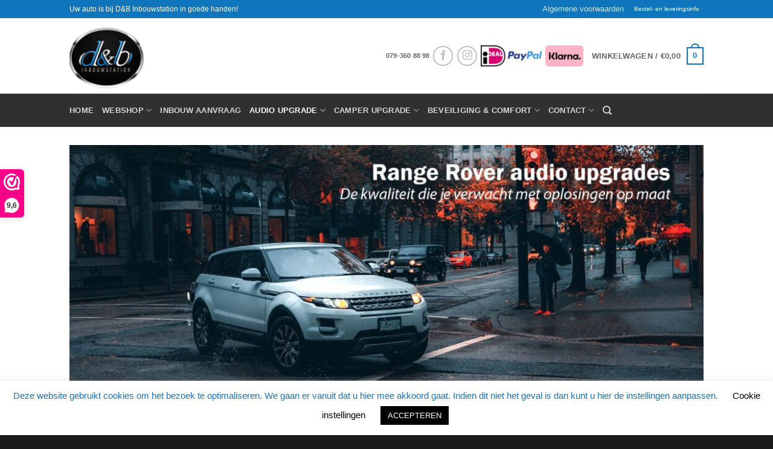

--- FILE ---
content_type: text/html; charset=UTF-8
request_url: https://www.dnbinbouwstation.nl/audio-upgrade-range-rover/
body_size: 32856
content:
<!DOCTYPE html>
<html lang="nl-NL" class="loading-site no-js bg-fill">
<head>
	<meta charset="UTF-8" />
	<link rel="profile" href="https://gmpg.org/xfn/11" />
	<link rel="pingback" href="https://www.dnbinbouwstation.nl/xmlrpc.php" />

	<script>(function(html){html.className = html.className.replace(/\bno-js\b/,'js')})(document.documentElement);</script>
<meta name='robots' content='index, follow, max-image-preview:large, max-snippet:-1, max-video-preview:-1' />
	<style>img:is([sizes="auto" i], [sizes^="auto," i]) { contain-intrinsic-size: 3000px 1500px }</style>
	
<!-- Google Tag Manager for WordPress by gtm4wp.com -->
<script data-cfasync="false" data-pagespeed-no-defer>
	var gtm4wp_datalayer_name = "dataLayer";
	var dataLayer = dataLayer || [];
	const gtm4wp_use_sku_instead = false;
	const gtm4wp_currency = 'EUR';
	const gtm4wp_product_per_impression = 10;
	const gtm4wp_clear_ecommerce = false;
	const gtm4wp_datalayer_max_timeout = 2000;
</script>
<!-- End Google Tag Manager for WordPress by gtm4wp.com --><meta name="viewport" content="width=device-width, initial-scale=1" />
	<!-- This site is optimized with the Yoast SEO plugin v26.3 - https://yoast.com/wordpress/plugins/seo/ -->
	<title>Audio Upgrade Range Rover - D&amp;B Inbouwstation</title>
	<meta name="description" content="Wilt u een Range Rover audio upgrade laten inbouwen? Voor beter geluid bent u bij D&amp;B aan het juiste adres. Pasklare hifi oplossingen op maat. ✅ 3 jaar Garantie." />
	<link rel="canonical" href="https://www.sitemaps.dnbinbouwstation.nl/audio-upgrade-range-rover/" />
	<meta property="og:locale" content="nl_NL" />
	<meta property="og:type" content="article" />
	<meta property="og:title" content="Audio Upgrade Range Rover - D&amp;B Inbouwstation" />
	<meta property="og:description" content="Wilt u een Range Rover audio upgrade laten inbouwen? Voor beter geluid bent u bij D&amp;B aan het juiste adres. Pasklare hifi oplossingen op maat. ✅ 3 jaar Garantie." />
	<meta property="og:url" content="https://www.sitemaps.dnbinbouwstation.nl/audio-upgrade-range-rover/" />
	<meta property="og:site_name" content="D&amp;B Inbouwstation" />
	<meta property="article:modified_time" content="2024-06-03T15:08:05+00:00" />
	<meta property="og:image" content="https://www.sitemaps.dnbinbouwstation.nl/wp-content/uploads/2023/07/IMG_0033-scaled.jpg" />
	<meta property="og:image:width" content="1735" />
	<meta property="og:image:height" content="2560" />
	<meta property="og:image:type" content="image/jpeg" />
	<meta name="twitter:card" content="summary_large_image" />
	<meta name="twitter:label1" content="Geschatte leestijd" />
	<meta name="twitter:data1" content="3 minuten" />
	<script type="application/ld+json" class="yoast-schema-graph">{"@context":"https://schema.org","@graph":[{"@type":"WebPage","@id":"https://www.sitemaps.dnbinbouwstation.nl/audio-upgrade-range-rover/","url":"https://www.sitemaps.dnbinbouwstation.nl/audio-upgrade-range-rover/","name":"Audio Upgrade Range Rover - D&amp;B Inbouwstation","isPartOf":{"@id":"https://mail.dnbinbouwstation.nl/#website"},"primaryImageOfPage":{"@id":"https://www.sitemaps.dnbinbouwstation.nl/audio-upgrade-range-rover/#primaryimage"},"image":{"@id":"https://www.sitemaps.dnbinbouwstation.nl/audio-upgrade-range-rover/#primaryimage"},"thumbnailUrl":"https://www.dnbinbouwstation.nl/wp-content/uploads/2023/07/IMG_0033-scaled.jpg","datePublished":"2023-07-07T12:20:16+00:00","dateModified":"2024-06-03T15:08:05+00:00","description":"Wilt u een Range Rover audio upgrade laten inbouwen? Voor beter geluid bent u bij D&B aan het juiste adres. Pasklare hifi oplossingen op maat. ✅ 3 jaar Garantie.","breadcrumb":{"@id":"https://www.sitemaps.dnbinbouwstation.nl/audio-upgrade-range-rover/#breadcrumb"},"inLanguage":"nl-NL","potentialAction":[{"@type":"ReadAction","target":["https://www.sitemaps.dnbinbouwstation.nl/audio-upgrade-range-rover/"]}]},{"@type":"ImageObject","inLanguage":"nl-NL","@id":"https://www.sitemaps.dnbinbouwstation.nl/audio-upgrade-range-rover/#primaryimage","url":"https://www.dnbinbouwstation.nl/wp-content/uploads/2023/07/IMG_0033-scaled.jpg","contentUrl":"https://www.dnbinbouwstation.nl/wp-content/uploads/2023/07/IMG_0033-scaled.jpg","width":1735,"height":2560},{"@type":"BreadcrumbList","@id":"https://www.sitemaps.dnbinbouwstation.nl/audio-upgrade-range-rover/#breadcrumb","itemListElement":[{"@type":"ListItem","position":1,"name":"Home","item":"https://www.dnbinbouwstation.nl/"},{"@type":"ListItem","position":2,"name":"Audio Upgrade Range Rover"}]},{"@type":"WebSite","@id":"https://mail.dnbinbouwstation.nl/#website","url":"https://mail.dnbinbouwstation.nl/","name":"D&amp;B Inbouwstation","description":"Auto Upgrades","potentialAction":[{"@type":"SearchAction","target":{"@type":"EntryPoint","urlTemplate":"https://mail.dnbinbouwstation.nl/?s={search_term_string}"},"query-input":{"@type":"PropertyValueSpecification","valueRequired":true,"valueName":"search_term_string"}}],"inLanguage":"nl-NL"}]}</script>
	<!-- / Yoast SEO plugin. -->


<link rel='prefetch' href='https://www.dnbinbouwstation.nl/wp-content/themes/flatsome/assets/js/flatsome.js?ver=e2eddd6c228105dac048' />
<link rel='prefetch' href='https://www.dnbinbouwstation.nl/wp-content/themes/flatsome/assets/js/chunk.slider.js?ver=3.20.3' />
<link rel='prefetch' href='https://www.dnbinbouwstation.nl/wp-content/themes/flatsome/assets/js/chunk.popups.js?ver=3.20.3' />
<link rel='prefetch' href='https://www.dnbinbouwstation.nl/wp-content/themes/flatsome/assets/js/chunk.tooltips.js?ver=3.20.3' />
<link rel='prefetch' href='https://www.dnbinbouwstation.nl/wp-content/themes/flatsome/assets/js/woocommerce.js?ver=1c9be63d628ff7c3ff4c' />
<link rel="alternate" type="application/rss+xml" title="D&amp;B Inbouwstation &raquo; feed" href="https://www.dnbinbouwstation.nl/feed/" />
<link rel="alternate" type="application/rss+xml" title="D&amp;B Inbouwstation &raquo; reacties feed" href="https://www.dnbinbouwstation.nl/comments/feed/" />
<script type="text/javascript">
/* <![CDATA[ */
window._wpemojiSettings = {"baseUrl":"https:\/\/s.w.org\/images\/core\/emoji\/16.0.1\/72x72\/","ext":".png","svgUrl":"https:\/\/s.w.org\/images\/core\/emoji\/16.0.1\/svg\/","svgExt":".svg","source":{"concatemoji":"https:\/\/www.dnbinbouwstation.nl\/wp-includes\/js\/wp-emoji-release.min.js?ver=1410001cab5e776c2b3bd3668b5e216f"}};
/*! This file is auto-generated */
!function(s,n){var o,i,e;function c(e){try{var t={supportTests:e,timestamp:(new Date).valueOf()};sessionStorage.setItem(o,JSON.stringify(t))}catch(e){}}function p(e,t,n){e.clearRect(0,0,e.canvas.width,e.canvas.height),e.fillText(t,0,0);var t=new Uint32Array(e.getImageData(0,0,e.canvas.width,e.canvas.height).data),a=(e.clearRect(0,0,e.canvas.width,e.canvas.height),e.fillText(n,0,0),new Uint32Array(e.getImageData(0,0,e.canvas.width,e.canvas.height).data));return t.every(function(e,t){return e===a[t]})}function u(e,t){e.clearRect(0,0,e.canvas.width,e.canvas.height),e.fillText(t,0,0);for(var n=e.getImageData(16,16,1,1),a=0;a<n.data.length;a++)if(0!==n.data[a])return!1;return!0}function f(e,t,n,a){switch(t){case"flag":return n(e,"\ud83c\udff3\ufe0f\u200d\u26a7\ufe0f","\ud83c\udff3\ufe0f\u200b\u26a7\ufe0f")?!1:!n(e,"\ud83c\udde8\ud83c\uddf6","\ud83c\udde8\u200b\ud83c\uddf6")&&!n(e,"\ud83c\udff4\udb40\udc67\udb40\udc62\udb40\udc65\udb40\udc6e\udb40\udc67\udb40\udc7f","\ud83c\udff4\u200b\udb40\udc67\u200b\udb40\udc62\u200b\udb40\udc65\u200b\udb40\udc6e\u200b\udb40\udc67\u200b\udb40\udc7f");case"emoji":return!a(e,"\ud83e\udedf")}return!1}function g(e,t,n,a){var r="undefined"!=typeof WorkerGlobalScope&&self instanceof WorkerGlobalScope?new OffscreenCanvas(300,150):s.createElement("canvas"),o=r.getContext("2d",{willReadFrequently:!0}),i=(o.textBaseline="top",o.font="600 32px Arial",{});return e.forEach(function(e){i[e]=t(o,e,n,a)}),i}function t(e){var t=s.createElement("script");t.src=e,t.defer=!0,s.head.appendChild(t)}"undefined"!=typeof Promise&&(o="wpEmojiSettingsSupports",i=["flag","emoji"],n.supports={everything:!0,everythingExceptFlag:!0},e=new Promise(function(e){s.addEventListener("DOMContentLoaded",e,{once:!0})}),new Promise(function(t){var n=function(){try{var e=JSON.parse(sessionStorage.getItem(o));if("object"==typeof e&&"number"==typeof e.timestamp&&(new Date).valueOf()<e.timestamp+604800&&"object"==typeof e.supportTests)return e.supportTests}catch(e){}return null}();if(!n){if("undefined"!=typeof Worker&&"undefined"!=typeof OffscreenCanvas&&"undefined"!=typeof URL&&URL.createObjectURL&&"undefined"!=typeof Blob)try{var e="postMessage("+g.toString()+"("+[JSON.stringify(i),f.toString(),p.toString(),u.toString()].join(",")+"));",a=new Blob([e],{type:"text/javascript"}),r=new Worker(URL.createObjectURL(a),{name:"wpTestEmojiSupports"});return void(r.onmessage=function(e){c(n=e.data),r.terminate(),t(n)})}catch(e){}c(n=g(i,f,p,u))}t(n)}).then(function(e){for(var t in e)n.supports[t]=e[t],n.supports.everything=n.supports.everything&&n.supports[t],"flag"!==t&&(n.supports.everythingExceptFlag=n.supports.everythingExceptFlag&&n.supports[t]);n.supports.everythingExceptFlag=n.supports.everythingExceptFlag&&!n.supports.flag,n.DOMReady=!1,n.readyCallback=function(){n.DOMReady=!0}}).then(function(){return e}).then(function(){var e;n.supports.everything||(n.readyCallback(),(e=n.source||{}).concatemoji?t(e.concatemoji):e.wpemoji&&e.twemoji&&(t(e.twemoji),t(e.wpemoji)))}))}((window,document),window._wpemojiSettings);
/* ]]> */
</script>
<style id='wp-emoji-styles-inline-css' type='text/css'>

	img.wp-smiley, img.emoji {
		display: inline !important;
		border: none !important;
		box-shadow: none !important;
		height: 1em !important;
		width: 1em !important;
		margin: 0 0.07em !important;
		vertical-align: -0.1em !important;
		background: none !important;
		padding: 0 !important;
	}
</style>
<style id='wp-block-library-inline-css' type='text/css'>
:root{--wp-admin-theme-color:#007cba;--wp-admin-theme-color--rgb:0,124,186;--wp-admin-theme-color-darker-10:#006ba1;--wp-admin-theme-color-darker-10--rgb:0,107,161;--wp-admin-theme-color-darker-20:#005a87;--wp-admin-theme-color-darker-20--rgb:0,90,135;--wp-admin-border-width-focus:2px;--wp-block-synced-color:#7a00df;--wp-block-synced-color--rgb:122,0,223;--wp-bound-block-color:var(--wp-block-synced-color)}@media (min-resolution:192dpi){:root{--wp-admin-border-width-focus:1.5px}}.wp-element-button{cursor:pointer}:root{--wp--preset--font-size--normal:16px;--wp--preset--font-size--huge:42px}:root .has-very-light-gray-background-color{background-color:#eee}:root .has-very-dark-gray-background-color{background-color:#313131}:root .has-very-light-gray-color{color:#eee}:root .has-very-dark-gray-color{color:#313131}:root .has-vivid-green-cyan-to-vivid-cyan-blue-gradient-background{background:linear-gradient(135deg,#00d084,#0693e3)}:root .has-purple-crush-gradient-background{background:linear-gradient(135deg,#34e2e4,#4721fb 50%,#ab1dfe)}:root .has-hazy-dawn-gradient-background{background:linear-gradient(135deg,#faaca8,#dad0ec)}:root .has-subdued-olive-gradient-background{background:linear-gradient(135deg,#fafae1,#67a671)}:root .has-atomic-cream-gradient-background{background:linear-gradient(135deg,#fdd79a,#004a59)}:root .has-nightshade-gradient-background{background:linear-gradient(135deg,#330968,#31cdcf)}:root .has-midnight-gradient-background{background:linear-gradient(135deg,#020381,#2874fc)}.has-regular-font-size{font-size:1em}.has-larger-font-size{font-size:2.625em}.has-normal-font-size{font-size:var(--wp--preset--font-size--normal)}.has-huge-font-size{font-size:var(--wp--preset--font-size--huge)}.has-text-align-center{text-align:center}.has-text-align-left{text-align:left}.has-text-align-right{text-align:right}#end-resizable-editor-section{display:none}.aligncenter{clear:both}.items-justified-left{justify-content:flex-start}.items-justified-center{justify-content:center}.items-justified-right{justify-content:flex-end}.items-justified-space-between{justify-content:space-between}.screen-reader-text{border:0;clip-path:inset(50%);height:1px;margin:-1px;overflow:hidden;padding:0;position:absolute;width:1px;word-wrap:normal!important}.screen-reader-text:focus{background-color:#ddd;clip-path:none;color:#444;display:block;font-size:1em;height:auto;left:5px;line-height:normal;padding:15px 23px 14px;text-decoration:none;top:5px;width:auto;z-index:100000}html :where(.has-border-color){border-style:solid}html :where([style*=border-top-color]){border-top-style:solid}html :where([style*=border-right-color]){border-right-style:solid}html :where([style*=border-bottom-color]){border-bottom-style:solid}html :where([style*=border-left-color]){border-left-style:solid}html :where([style*=border-width]){border-style:solid}html :where([style*=border-top-width]){border-top-style:solid}html :where([style*=border-right-width]){border-right-style:solid}html :where([style*=border-bottom-width]){border-bottom-style:solid}html :where([style*=border-left-width]){border-left-style:solid}html :where(img[class*=wp-image-]){height:auto;max-width:100%}:where(figure){margin:0 0 1em}html :where(.is-position-sticky){--wp-admin--admin-bar--position-offset:var(--wp-admin--admin-bar--height,0px)}@media screen and (max-width:600px){html :where(.is-position-sticky){--wp-admin--admin-bar--position-offset:0px}}
</style>
<link rel='stylesheet' id='wapf-frontend-css-css' href='https://www.dnbinbouwstation.nl/wp-content/plugins/advanced-product-fields-for-woocommerce/assets/css/frontend.min.css?ver=1.6.17' type='text/css' media='all' />
<link rel='stylesheet' id='contact-form-7-css' href='https://www.dnbinbouwstation.nl/wp-content/plugins/contact-form-7/includes/css/styles.css?ver=6.1.3' type='text/css' media='all' />
<link rel='stylesheet' id='cookie-law-info-css' href='https://www.dnbinbouwstation.nl/wp-content/plugins/cookie-law-info/legacy/public/css/cookie-law-info-public.css?ver=3.3.6' type='text/css' media='all' />
<link rel='stylesheet' id='cookie-law-info-gdpr-css' href='https://www.dnbinbouwstation.nl/wp-content/plugins/cookie-law-info/legacy/public/css/cookie-law-info-gdpr.css?ver=3.3.6' type='text/css' media='all' />
<link rel='stylesheet' id='woof-css' href='https://www.dnbinbouwstation.nl/wp-content/plugins/woocommerce-products-filter/css/front.css?ver=1.3.7.2' type='text/css' media='all' />
<style id='woof-inline-css' type='text/css'>

.woof_products_top_panel li span, .woof_products_top_panel2 li span{background: url(https://www.dnbinbouwstation.nl/wp-content/plugins/woocommerce-products-filter/img/delete.png);background-size: 14px 14px;background-repeat: no-repeat;background-position: right;}
.woof_edit_view{
                    display: none;
                }

</style>
<link rel='stylesheet' id='chosen-drop-down-css' href='https://www.dnbinbouwstation.nl/wp-content/plugins/woocommerce-products-filter/js/chosen/chosen.min.css?ver=1.3.7.2' type='text/css' media='all' />
<link rel='stylesheet' id='icheck-jquery-color-flat-css' href='https://www.dnbinbouwstation.nl/wp-content/plugins/woocommerce-products-filter/js/icheck/skins/flat/_all.css?ver=1.3.7.2' type='text/css' media='all' />
<link rel='stylesheet' id='icheck-jquery-color-square-css' href='https://www.dnbinbouwstation.nl/wp-content/plugins/woocommerce-products-filter/js/icheck/skins/square/_all.css?ver=1.3.7.2' type='text/css' media='all' />
<link rel='stylesheet' id='icheck-jquery-color-minimal-css' href='https://www.dnbinbouwstation.nl/wp-content/plugins/woocommerce-products-filter/js/icheck/skins/minimal/_all.css?ver=1.3.7.2' type='text/css' media='all' />
<link rel='stylesheet' id='woof_by_author_html_items-css' href='https://www.dnbinbouwstation.nl/wp-content/plugins/woocommerce-products-filter/ext/by_author/css/by_author.css?ver=1.3.7.2' type='text/css' media='all' />
<link rel='stylesheet' id='woof_by_instock_html_items-css' href='https://www.dnbinbouwstation.nl/wp-content/plugins/woocommerce-products-filter/ext/by_instock/css/by_instock.css?ver=1.3.7.2' type='text/css' media='all' />
<link rel='stylesheet' id='woof_by_onsales_html_items-css' href='https://www.dnbinbouwstation.nl/wp-content/plugins/woocommerce-products-filter/ext/by_onsales/css/by_onsales.css?ver=1.3.7.2' type='text/css' media='all' />
<link rel='stylesheet' id='woof_by_text_html_items-css' href='https://www.dnbinbouwstation.nl/wp-content/plugins/woocommerce-products-filter/ext/by_text/assets/css/front.css?ver=1.3.7.2' type='text/css' media='all' />
<link rel='stylesheet' id='woof_label_html_items-css' href='https://www.dnbinbouwstation.nl/wp-content/plugins/woocommerce-products-filter/ext/label/css/html_types/label.css?ver=1.3.7.2' type='text/css' media='all' />
<link rel='stylesheet' id='woof_select_radio_check_html_items-css' href='https://www.dnbinbouwstation.nl/wp-content/plugins/woocommerce-products-filter/ext/select_radio_check/css/html_types/select_radio_check.css?ver=1.3.7.2' type='text/css' media='all' />
<link rel='stylesheet' id='woof_sd_html_items_checkbox-css' href='https://www.dnbinbouwstation.nl/wp-content/plugins/woocommerce-products-filter/ext/smart_designer/css/elements/checkbox.css?ver=1.3.7.2' type='text/css' media='all' />
<link rel='stylesheet' id='woof_sd_html_items_radio-css' href='https://www.dnbinbouwstation.nl/wp-content/plugins/woocommerce-products-filter/ext/smart_designer/css/elements/radio.css?ver=1.3.7.2' type='text/css' media='all' />
<link rel='stylesheet' id='woof_sd_html_items_switcher-css' href='https://www.dnbinbouwstation.nl/wp-content/plugins/woocommerce-products-filter/ext/smart_designer/css/elements/switcher.css?ver=1.3.7.2' type='text/css' media='all' />
<link rel='stylesheet' id='woof_sd_html_items_color-css' href='https://www.dnbinbouwstation.nl/wp-content/plugins/woocommerce-products-filter/ext/smart_designer/css/elements/color.css?ver=1.3.7.2' type='text/css' media='all' />
<link rel='stylesheet' id='woof_sd_html_items_tooltip-css' href='https://www.dnbinbouwstation.nl/wp-content/plugins/woocommerce-products-filter/ext/smart_designer/css/tooltip.css?ver=1.3.7.2' type='text/css' media='all' />
<link rel='stylesheet' id='woof_sd_html_items_front-css' href='https://www.dnbinbouwstation.nl/wp-content/plugins/woocommerce-products-filter/ext/smart_designer/css/front.css?ver=1.3.7.2' type='text/css' media='all' />
<link rel='stylesheet' id='woof-switcher23-css' href='https://www.dnbinbouwstation.nl/wp-content/plugins/woocommerce-products-filter/css/switcher.css?ver=1.3.7.2' type='text/css' media='all' />
<style id='woocommerce-inline-inline-css' type='text/css'>
.woocommerce form .form-row .required { visibility: visible; }
</style>
<link rel='stylesheet' id='brands-styles-css' href='https://www.dnbinbouwstation.nl/wp-content/plugins/woocommerce/assets/css/brands.css?ver=10.3.5' type='text/css' media='all' />
<link rel='stylesheet' id='mollie-applepaydirect-css' href='https://www.dnbinbouwstation.nl/wp-content/plugins/mollie-payments-for-woocommerce/public/css/mollie-applepaydirect.min.css?ver=1763389183' type='text/css' media='screen' />
<link rel='stylesheet' id='searchwp-live-search-css' href='https://www.dnbinbouwstation.nl/wp-content/plugins/searchwp-live-ajax-search/assets/styles/style.min.css?ver=1.8.6' type='text/css' media='all' />
<style id='searchwp-live-search-inline-css' type='text/css'>
.searchwp-live-search-result .searchwp-live-search-result--title a {
  font-size: 16px;
}
.searchwp-live-search-result .searchwp-live-search-result--price {
  font-size: 14px;
}
.searchwp-live-search-result .searchwp-live-search-result--add-to-cart .button {
  font-size: 14px;
}

</style>
<link rel='stylesheet' id='gmedia-global-frontend-css' href='https://www.dnbinbouwstation.nl/wp-content/plugins/grand-media/assets/gmedia.global.front.css?ver=1.15.0' type='text/css' media='all' />
<link rel='stylesheet' id='flatsome-main-css' href='https://www.dnbinbouwstation.nl/wp-content/themes/flatsome/assets/css/flatsome.css?ver=3.20.3' type='text/css' media='all' />
<style id='flatsome-main-inline-css' type='text/css'>
@font-face {
				font-family: "fl-icons";
				font-display: block;
				src: url(https://www.dnbinbouwstation.nl/wp-content/themes/flatsome/assets/css/icons/fl-icons.eot?v=3.20.3);
				src:
					url(https://www.dnbinbouwstation.nl/wp-content/themes/flatsome/assets/css/icons/fl-icons.eot#iefix?v=3.20.3) format("embedded-opentype"),
					url(https://www.dnbinbouwstation.nl/wp-content/themes/flatsome/assets/css/icons/fl-icons.woff2?v=3.20.3) format("woff2"),
					url(https://www.dnbinbouwstation.nl/wp-content/themes/flatsome/assets/css/icons/fl-icons.ttf?v=3.20.3) format("truetype"),
					url(https://www.dnbinbouwstation.nl/wp-content/themes/flatsome/assets/css/icons/fl-icons.woff?v=3.20.3) format("woff"),
					url(https://www.dnbinbouwstation.nl/wp-content/themes/flatsome/assets/css/icons/fl-icons.svg?v=3.20.3#fl-icons) format("svg");
			}
</style>
<link rel='stylesheet' id='flatsome-shop-css' href='https://www.dnbinbouwstation.nl/wp-content/themes/flatsome/assets/css/flatsome-shop.css?ver=3.20.3' type='text/css' media='all' />
<link rel='stylesheet' id='flatsome-style-css' href='https://www.dnbinbouwstation.nl/wp-content/themes/flatsome/style.css?ver=3.20.3' type='text/css' media='all' />
<script>(function(url,id){var script=document.createElement('script');script.async=true;script.src='https://'+url+'/sidebar.js?id='+id+'&c='+cachebuster(10,id);var ref=document.getElementsByTagName('script')[0];ref.parentNode.insertBefore(script,ref);function cachebuster(refreshMinutes,id){var now=Date.now();var interval=refreshMinutes*60e3;var shift=(Math.sin(id)||0)*interval;return Math.floor((now+shift)/interval);}})("dashboard.webwinkelkeur.nl",11269);</script><script type="text/javascript" id="woof-husky-js-extra">
/* <![CDATA[ */
var woof_husky_txt = {"ajax_url":"https:\/\/www.dnbinbouwstation.nl\/wp-admin\/admin-ajax.php","plugin_uri":"https:\/\/www.dnbinbouwstation.nl\/wp-content\/plugins\/woocommerce-products-filter\/ext\/by_text\/","loader":"https:\/\/www.dnbinbouwstation.nl\/wp-content\/plugins\/woocommerce-products-filter\/ext\/by_text\/assets\/img\/ajax-loader.gif","not_found":"Niets gevonden!","prev":"Vorige","next":"Volgende","site_link":"https:\/\/www.dnbinbouwstation.nl","default_data":{"placeholder":"Type hier om te zoeken","behavior":"title_or_content_or_excerpt","search_by_full_word":"0","autocomplete":1,"how_to_open_links":"0","taxonomy_compatibility":"1","sku_compatibility":"1","custom_fields":"","search_desc_variant":"0","view_text_length":"5","min_symbols":"3","max_posts":"8","image":"","notes_for_customer":"","template":"","max_open_height":"300","page":0}};
/* ]]> */
</script>
<script type="text/javascript" src="https://www.dnbinbouwstation.nl/wp-content/plugins/woocommerce-products-filter/ext/by_text/assets/js/husky.js?ver=1.3.7.2" id="woof-husky-js"></script>
<script type="text/javascript" src="https://www.dnbinbouwstation.nl/wp-includes/js/jquery/jquery.min.js?ver=3.7.1" id="jquery-core-js"></script>
<script type="text/javascript" src="https://www.dnbinbouwstation.nl/wp-includes/js/jquery/jquery-migrate.min.js?ver=3.4.1" id="jquery-migrate-js"></script>
<script type="text/javascript" id="cookie-law-info-js-extra">
/* <![CDATA[ */
var Cli_Data = {"nn_cookie_ids":[],"cookielist":[],"non_necessary_cookies":[],"ccpaEnabled":"","ccpaRegionBased":"","ccpaBarEnabled":"","strictlyEnabled":["necessary","obligatoire"],"ccpaType":"gdpr","js_blocking":"","custom_integration":"","triggerDomRefresh":"","secure_cookies":""};
var cli_cookiebar_settings = {"animate_speed_hide":"500","animate_speed_show":"500","background":"#FFF","border":"#b1a6a6c2","border_on":"","button_1_button_colour":"#000","button_1_button_hover":"#000000","button_1_link_colour":"#fff","button_1_as_button":"1","button_1_new_win":"","button_2_button_colour":"#333","button_2_button_hover":"#292929","button_2_link_colour":"#444","button_2_as_button":"","button_2_hidebar":"","button_3_button_colour":"#000","button_3_button_hover":"#000000","button_3_link_colour":"#fff","button_3_as_button":"1","button_3_new_win":"","button_4_button_colour":"#000","button_4_button_hover":"#000000","button_4_link_colour":"#000000","button_4_as_button":"","button_7_button_colour":"#61a229","button_7_button_hover":"#4e8221","button_7_link_colour":"#fff","button_7_as_button":"1","button_7_new_win":"","font_family":"inherit","header_fix":"","notify_animate_hide":"1","notify_animate_show":"","notify_div_id":"#cookie-law-info-bar","notify_position_horizontal":"right","notify_position_vertical":"bottom","scroll_close":"","scroll_close_reload":"","accept_close_reload":"","reject_close_reload":"","showagain_tab":"1","showagain_background":"#fff","showagain_border":"#000","showagain_div_id":"#cookie-law-info-again","showagain_x_position":"100px","text":"#1e73be","show_once_yn":"1","show_once":"10000","logging_on":"","as_popup":"","popup_overlay":"1","bar_heading_text":"","cookie_bar_as":"banner","popup_showagain_position":"bottom-right","widget_position":"left"};
var log_object = {"ajax_url":"https:\/\/www.dnbinbouwstation.nl\/wp-admin\/admin-ajax.php"};
/* ]]> */
</script>
<script type="text/javascript" src="https://www.dnbinbouwstation.nl/wp-content/plugins/cookie-law-info/legacy/public/js/cookie-law-info-public.js?ver=3.3.6" id="cookie-law-info-js"></script>
<script type="text/javascript" src="https://www.dnbinbouwstation.nl/wp-content/plugins/woocommerce/assets/js/jquery-blockui/jquery.blockUI.min.js?ver=2.7.0-wc.10.3.5" id="wc-jquery-blockui-js" data-wp-strategy="defer"></script>
<script type="text/javascript" id="wc-add-to-cart-js-extra">
/* <![CDATA[ */
var wc_add_to_cart_params = {"ajax_url":"\/wp-admin\/admin-ajax.php","wc_ajax_url":"\/?wc-ajax=%%endpoint%%","i18n_view_cart":"Bekijk winkelwagen","cart_url":"https:\/\/www.dnbinbouwstation.nl\/winkelmand\/","is_cart":"","cart_redirect_after_add":"no"};
/* ]]> */
</script>
<script type="text/javascript" src="https://www.dnbinbouwstation.nl/wp-content/plugins/woocommerce/assets/js/frontend/add-to-cart.min.js?ver=10.3.5" id="wc-add-to-cart-js" defer="defer" data-wp-strategy="defer"></script>
<script type="text/javascript" src="https://www.dnbinbouwstation.nl/wp-content/plugins/woocommerce/assets/js/js-cookie/js.cookie.min.js?ver=2.1.4-wc.10.3.5" id="wc-js-cookie-js" data-wp-strategy="defer"></script>
<link rel="https://api.w.org/" href="https://www.dnbinbouwstation.nl/wp-json/" /><link rel="alternate" title="JSON" type="application/json" href="https://www.dnbinbouwstation.nl/wp-json/wp/v2/pages/19218" /><link rel="EditURI" type="application/rsd+xml" title="RSD" href="https://www.dnbinbouwstation.nl/xmlrpc.php?rsd" />
<link rel="alternate" title="oEmbed (JSON)" type="application/json+oembed" href="https://www.dnbinbouwstation.nl/wp-json/oembed/1.0/embed?url=https%3A%2F%2Fwww.dnbinbouwstation.nl%2Faudio-upgrade-range-rover%2F" />
<link rel="alternate" title="oEmbed (XML)" type="text/xml+oembed" href="https://www.dnbinbouwstation.nl/wp-json/oembed/1.0/embed?url=https%3A%2F%2Fwww.dnbinbouwstation.nl%2Faudio-upgrade-range-rover%2F&#038;format=xml" />
    <style>
    .ultra-pagination ul {
      display: flex;
      justify-content: center;
      gap: 12px;
      margin: 20px 0;
      list-style: none;
      padding: 0;
    }
    .ultra-pagination ul li a,
    .ultra-pagination ul li span {
      display: inline-block;
      color: #000;
      text-decoration: none;
      font-size: 15px;
      font-weight: 400;
      transition: color .2s ease, border-color .2s ease;
    }
    .ultra-pagination ul li a:hover { color: #555; }
    .ultra-pagination ul li span.current {
      font-weight: 600;
      color: #000;
      border-bottom: 2px solid #000;
      padding-bottom: 2px;
    }
    /* dubbele pijlen iets subtieler */
    .ultra-pagination a.first-last { opacity: .7; }
    .ultra-pagination a.first-last:hover { opacity: 1; }
    </style>
        <style>
    /* ---------- BASIS (desktop blijft rustig/clean) ---------- */
    .woocommerce .widget { margin-bottom: 28px; padding: 0; border: 0; }
    .woocommerce .widget .widget-title,
    .woocommerce .widget h2 {
      font-size: 13px; font-weight: 600; text-transform: uppercase;
      color: #555; margin-bottom: 10px; letter-spacing: .3px;
      border-bottom: 1px solid #eee; padding-bottom: 6px;
    }
    .woocommerce .widget_product_search input[type="search"]{
      width:100%; padding:10px 12px; border:1px solid #ccc; border-radius:8px; font-size:14px; background:#fafafa; color:#333;
    }
    .woocommerce .widget_product_search button{ display:none; }

    .woocommerce .widget select{
      width:100%; padding:8px 12px; border:1px solid #ddd; border-radius:8px; background:#fafafa; font-size:14px; color:#444;
      transition: border-color .2s ease, background .2s ease, color .2s ease;
    }
    .woocommerce .widget select:focus { outline:none; border-color:#bbb; background:#fff; color:#222; }

    /* Select2 (indien actief) */
    .select2-container .select2-selection--single {
      height:38px; border:1px solid #ddd; border-radius:8px; background:#fafafa;
    }
    .select2-container--default .select2-selection--single .select2-selection__rendered { 
      line-height:36px; padding-left:10px; color:#555;
    }
    .select2-container--default .select2-selection--single .select2-selection__placeholder { color:#999; }
    .select2-container--default .select2-selection--single .select2-selection__arrow { height:36px; }

    .woocommerce .widget_layered_nav ul,
    .woocommerce .widget_product_categories ul { list-style:none; margin:0; padding:0; display:grid; gap:6px; }
    .woocommerce .widget_layered_nav ul li a,
    .woocommerce .widget_product_categories ul li a {
      color:#444; text-decoration:none; font-size:14px; padding:4px 2px; border-radius:6px;
      transition:color .2s ease, background .2s ease;
    }
    .woocommerce .widget_layered_nav ul li a:hover,
    .woocommerce .widget_product_categories ul li a:hover { color:#111; background:#f7f7f7; }
    .woocommerce .widget_layered_nav ul .count { margin-left:auto; color:#888; font-size:12px; }

    .woocommerce .widget_price_filter .price_slider_wrapper .ui-slider { height:4px; background:#e5e5e5; border-radius:3px; }
    .woocommerce .widget_price_filter .ui-slider-range { background:#111; }
    .woocommerce .widget_price_filter .ui-slider-handle { width:16px; height:16px; top:-6px; background:#fff; border:2px solid #111; border-radius:50%; }
    .woocommerce .widget_price_filter .price_label { font-size:13px; color:#444; }

    .woocommerce .widget .button,
    .woocommerce .widget button[type="submit"],
    .woocommerce .widget_price_filter .button {
      width:100%; padding:9px 12px; font-size:14px; border-radius:8px;
      background:#fff; color:#111; border:1px solid #111; transition: background .2s ease, color .2s ease;
    }
    .woocommerce .widget .button:hover,
    .woocommerce .widget button[type="submit"]:hover,
    .woocommerce .widget_price_filter .button:hover { background:#111; color:#fff; }

    /* ---------- Minimalistische TERUG-link i.p.v. breadcrumbs ---------- */
    .wc-backlink { margin: 6px 0 16px; display:flex; align-items:center; gap:8px; }
    .wc-backlink a {
      display:inline-flex; align-items:center; gap:6px;
      font-size:14px; color:#111; text-decoration:none; line-height:1;
      border-bottom:1px solid transparent; padding-bottom:2px;
      transition: color .2s ease, border-color .2s ease;
    }
    .wc-backlink a::before { content:"←"; display:inline-block; }
    .wc-backlink a:hover { color:#555; border-bottom-color:#ccc; }

    /* ---------- MOBIEL: extra contrast (zwart op wit) ---------- */
    @media (max-width: 768px) {
      /* Zwart op wit voor alle standaard tekst/links in widgets */
      .woocommerce .widget,
      .woocommerce .widget * { color:#000; }
      .woocommerce .widget a { color:#000; }
      .woocommerce .widget .widget-title,
      .woocommerce .widget h2 { color:#000; border-bottom-color:#eaeaea; }

      /* Inputs/selects: witte bg, zwarte tekst, donkere borders */
      .woocommerce .widget_product_search input[type="search"],
      .woocommerce .widget select {
        background:#fff; border-color:#111; color:#000;
      }
      .woocommerce .widget select option[disabled],
      .woocommerce .widget select option[value=""] { color:#777; }

      /* Buttons: outline (zwart op wit) */
      .woocommerce .widget .button,
      .woocommerce .widget button[type="submit"],
      .woocommerce .widget_price_filter .button {
        background:#fff; color:#000; border-color:#000; padding:12px 14px; font-size:16px;
      }

      /* Links in lijsten goed leesbaar */
      .woocommerce .widget_layered_nav ul li a,
      .woocommerce .widget_product_categories ul li a {
        font-size:16px; padding:8px 2px; background:transparent;
      }

      /* Slider-handles iets groter voor touch */
      .woocommerce .widget_price_filter .ui-slider-handle { width:20px; height:20px; top:-8px; border-color:#000; }
      .woocommerce .widget_price_filter .ui-slider-range { background:#000; }
      .woocommerce .widget_price_filter .price_slider_wrapper .ui-slider { background:#dedede; }

      /* 'Terug' duidelijk zwart */
      .wc-backlink a { color:#000; font-size:15px; }
      .wc-backlink a:hover { color:#333; border-bottom-color:#ccc; }

      /* ---- Specifiek: 'Filter op merk' subtieler op mobiel ---- */
      .woocommerce .widget.is-brand-filter .widget-title { 
        font-size:12px; color:#666; letter-spacing:.2px;
      }
      .woocommerce .widget.is-brand-filter select { 
        font-size:14px; border-color:#ccc; color:#111; background:#fff;
      }
      /* Select2-variant van het merkfilter */
      .woocommerce .widget.is-brand-filter .select2-container .select2-selection--single {
        height:38px; border-color:#ccc; background:#fff;
      }
      .woocommerce .widget.is-brand-filter .select2-selection__rendered { 
        line-height:36px; color:#111;
      }
    }
    </style>
        <script>
    document.addEventListener('DOMContentLoaded', function(){
      var titles = document.querySelectorAll('.woocommerce .widget .widget-title, .woocommerce .widget h2');
      titles.forEach(function(t){
        var txt = (t.textContent || '').trim().toLowerCase();
        if (txt.includes('filter op merk')) {
          t.closest('.widget')?.classList.add('is-brand-filter');
        }
      });
    });
    </script>
    
<!-- Google Tag Manager for WordPress by gtm4wp.com -->
<!-- GTM Container placement set to automatic -->
<script data-cfasync="false" data-pagespeed-no-defer>
	var dataLayer_content = {"pagePostType":"page","pagePostType2":"single-page","pagePostAuthor":"Vincent Padding","customerTotalOrders":0,"customerTotalOrderValue":0,"customerFirstName":"","customerLastName":"","customerBillingFirstName":"","customerBillingLastName":"","customerBillingCompany":"","customerBillingAddress1":"","customerBillingAddress2":"","customerBillingCity":"","customerBillingState":"","customerBillingPostcode":"","customerBillingCountry":"","customerBillingEmail":"","customerBillingEmailHash":"","customerBillingPhone":"","customerShippingFirstName":"","customerShippingLastName":"","customerShippingCompany":"","customerShippingAddress1":"","customerShippingAddress2":"","customerShippingCity":"","customerShippingState":"","customerShippingPostcode":"","customerShippingCountry":"","cartContent":{"totals":{"applied_coupons":[],"discount_total":0,"subtotal":0,"total":0},"items":[]}};
	dataLayer.push( dataLayer_content );
</script>
<script data-cfasync="false" data-pagespeed-no-defer>
(function(w,d,s,l,i){w[l]=w[l]||[];w[l].push({'gtm.start':
new Date().getTime(),event:'gtm.js'});var f=d.getElementsByTagName(s)[0],
j=d.createElement(s),dl=l!='dataLayer'?'&l='+l:'';j.async=true;j.src=
'//www.googletagmanager.com/gtm.js?id='+i+dl;f.parentNode.insertBefore(j,f);
})(window,document,'script','dataLayer','GTM-5CK43F3');
</script>
<!-- End Google Tag Manager for WordPress by gtm4wp.com -->
<!-- <meta name="GmediaGallery" version="1.24.1/1.8.0" license="" /> -->
<!-- Google site verification - Google for WooCommerce -->
<meta name="google-site-verification" content="CXeqLfoy5uNJnS8dAxTzmjbEPGT9tFUh9VlrTg7Lkn0" />
	<noscript><style>.woocommerce-product-gallery{ opacity: 1 !important; }</style></noscript>
	<link rel="icon" href="https://www.dnbinbouwstation.nl/wp-content/uploads/2020/11/cropped-dnb-logo-favicon_optimized-32x32.png" sizes="32x32" />
<link rel="icon" href="https://www.dnbinbouwstation.nl/wp-content/uploads/2020/11/cropped-dnb-logo-favicon_optimized-192x192.png" sizes="192x192" />
<link rel="apple-touch-icon" href="https://www.dnbinbouwstation.nl/wp-content/uploads/2020/11/cropped-dnb-logo-favicon_optimized-180x180.png" />
<meta name="msapplication-TileImage" content="https://www.dnbinbouwstation.nl/wp-content/uploads/2020/11/cropped-dnb-logo-favicon_optimized-270x270.png" />
<style id="custom-css" type="text/css">:root {--primary-color: #0f75bc;--fs-color-primary: #0f75bc;--fs-color-secondary: #0f75bc;--fs-color-success: #7a9c59;--fs-color-alert: #b20000;--fs-color-base: #565656;--fs-experimental-link-color: #334862;--fs-experimental-link-color-hover: #0f75bc;}.tooltipster-base {--tooltip-color: #fff;--tooltip-bg-color: #000;}.off-canvas-right .mfp-content, .off-canvas-left .mfp-content {--drawer-width: 300px;}.off-canvas .mfp-content.off-canvas-cart {--drawer-width: 360px;}.sticky-add-to-cart--active, #wrapper,#main,#main.dark{background-color: #FFF}.header-main{height: 125px}#logo img{max-height: 125px}#logo{width:210px;}.header-bottom{min-height: 55px}.header-top{min-height: 30px}.transparent .header-main{height: 90px}.transparent #logo img{max-height: 90px}.has-transparent + .page-title:first-of-type,.has-transparent + #main > .page-title,.has-transparent + #main > div > .page-title,.has-transparent + #main .page-header-wrapper:first-of-type .page-title{padding-top: 170px;}.header.show-on-scroll,.stuck .header-main{height:70px!important}.stuck #logo img{max-height: 70px!important}.header-bg-color {background-color: #fff}.header-bottom {background-color: #313031}.top-bar-nav > li > a{line-height: 16px }.header-bottom-nav > li > a{line-height: 16px }@media (max-width: 549px) {.header-main{height: 70px}#logo img{max-height: 70px}}.nav-dropdown{font-size:100%}h1,h2,h3,h4,h5,h6,.heading-font{color: #262626;}body{font-size: 100%;}@media screen and (max-width: 549px){body{font-size: 100%;}}.shop-page-title.featured-title .title-overlay{background-color: rgba(0,0,0,0);}.has-equal-box-heights .box-image {padding-top: 100%;}.badge-inner.new-bubble{background-color: #0f75bc}@media screen and (min-width: 550px){.products .box-vertical .box-image{min-width: 247px!important;width: 247px!important;}}.footer-1{background-color: #1b1b1b}.footer-2{background-color: #777}.absolute-footer, html{background-color: #1b1b1b}.nav-vertical-fly-out > li + li {border-top-width: 1px; border-top-style: solid;}.label-new.menu-item > a:after{content:"Nieuw";}.label-hot.menu-item > a:after{content:"Hot";}.label-sale.menu-item > a:after{content:"Aanbieding";}.label-popular.menu-item > a:after{content:"Populair";}</style><style id="kirki-inline-styles"></style><style type="text/css"> #turnkey-credit { font-family: Tahoma,Sans,Arial,Helvetica,Verdana,sans-serif; font-size: 11px; text-align: center; } #turnkey-credit a { text-decoration: none; } #turnkey-credit a:hover { text-decoration: underline; } body.wp-admin #turnkey-credit, body#image #turnkey-credit, body#media-upload #turnkey-credit { display: none; } </style></head>

<body data-rsssl=1 class="wp-singular page-template-default page page-id-19218 wp-theme-flatsome theme-flatsome woocommerce-no-js full-width bg-fill lightbox nav-dropdown-has-arrow nav-dropdown-has-shadow nav-dropdown-has-border">


<!-- GTM Container placement set to automatic -->
<!-- Google Tag Manager (noscript) -->
				<noscript><iframe src="https://www.googletagmanager.com/ns.html?id=GTM-5CK43F3" height="0" width="0" style="display:none;visibility:hidden" aria-hidden="true"></iframe></noscript>
<!-- End Google Tag Manager (noscript) -->
<a class="skip-link screen-reader-text" href="#main">Ga naar inhoud</a>

<div id="wrapper">

	
	<header id="header" class="header has-sticky sticky-jump">
		<div class="header-wrapper">
			<div id="top-bar" class="header-top hide-for-sticky nav-dark flex-has-center hide-for-medium">
    <div class="flex-row container">
      <div class="flex-col hide-for-medium flex-left">
          <ul class="nav nav-left medium-nav-center nav-small  nav-box">
              <li class="html custom html_topbar_left">Uw auto is bij D&B Inbouwstation in goede handen!</li>          </ul>
      </div>

      <div class="flex-col hide-for-medium flex-center">
          <ul class="nav nav-center nav-small  nav-box">
                        </ul>
      </div>

      <div class="flex-col hide-for-medium flex-right">
         <ul class="nav top-bar-nav nav-right nav-small  nav-box">
              <li id="menu-item-14299" class="menu-item menu-item-type-custom menu-item-object-custom menu-item-14299 menu-item-design-default"><a href="https://dnbinbouwstation.nl/algemene-voorwaarden/" class="nav-top-link">Algemene voorwaarden</a></li>
<li class="html custom html_topbar_right"><a style="color:#FFF;" href="/bestel-en-leveringsinfo/">Bestel- en leveringsinfo</a></li>          </ul>
      </div>

      
    </div>
</div>
<div id="masthead" class="header-main ">
      <div class="header-inner flex-row container logo-left medium-logo-center" role="navigation">

          <!-- Logo -->
          <div id="logo" class="flex-col logo">
            
<!-- Header logo -->
<a href="https://www.dnbinbouwstation.nl/" title="D&amp;B Inbouwstation - Auto Upgrades" rel="home">
		<img width="210" height="125" src="https://dnbinbouwstation.nl/wp-content/uploads/2020/11/cropped-dnb-logo-favicon_optimized.png" class="header_logo header-logo" alt="D&amp;B Inbouwstation"/><img  width="210" height="125" src="https://dnbinbouwstation.nl/wp-content/uploads/2020/11/cropped-dnb-logo-favicon_optimized.png" class="header-logo-dark" alt="D&amp;B Inbouwstation"/></a>
          </div>

          <!-- Mobile Left Elements -->
          <div class="flex-col show-for-medium flex-left">
            <ul class="mobile-nav nav nav-left ">
              <li class="nav-icon has-icon">
			<a href="#" class="is-small" data-open="#main-menu" data-pos="left" data-bg="main-menu-overlay" role="button" aria-label="Menu" aria-controls="main-menu" aria-expanded="false" aria-haspopup="dialog" data-flatsome-role-button>
			<i class="icon-menu" aria-hidden="true"></i>					</a>
	</li>
            </ul>
          </div>

          <!-- Left Elements -->
          <div class="flex-col hide-for-medium flex-left
            flex-grow">
            <ul class="header-nav header-nav-main nav nav-left  nav-size-90% nav-uppercase" >
                          </ul>
          </div>

          <!-- Right Elements -->
          <div class="flex-col hide-for-medium flex-right">
            <ul class="header-nav header-nav-main nav nav-right  nav-size-90% nav-uppercase">
              <li class="html custom html_top_right_text"><a href='tel:+31793608898'>079-360 88 98</a> <div class="social-icons follow-icons" ><a href="https://www.facebook.com/DnbInbouwstation/" target="_blank" data-label="Facebook" class="icon button circle is-outline tooltip facebook" title="Volg ons op Facebook" aria-label="Volg ons op Facebook" rel="noopener nofollow"><i class="icon-facebook" aria-hidden="true"></i></a></div> <div class="social-icons follow-icons" ><a href="https://www.instagram.com/dnb_inbouwstation/" target="_blank" data-label="Instagram" class="icon button circle is-outline tooltip instagram" title="Volg ons op Instagram" aria-label="Volg ons op Instagram" rel="noopener nofollow"><i class="icon-instagram" aria-hidden="true"></i></a></div> <img src='https://dnbinbouwstation.nl/wp-content/uploads/2023/11/betaalmethodes-e1699881855804.png'></li><li class="cart-item has-icon has-dropdown">

<a href="https://www.dnbinbouwstation.nl/winkelmand/" class="header-cart-link nav-top-link is-small" title="Winkelwagen" aria-label="Bekijk winkelwagen" aria-expanded="false" aria-haspopup="true" role="button" data-flatsome-role-button>

<span class="header-cart-title">
   Winkelwagen   /      <span class="cart-price"><span class="woocommerce-Price-amount amount"><bdi><span class="woocommerce-Price-currencySymbol">&euro;</span>0,00</bdi></span></span>
  </span>

    <span class="cart-icon image-icon">
    <strong>0</strong>
  </span>
  </a>

 <ul class="nav-dropdown nav-dropdown-default">
    <li class="html widget_shopping_cart">
      <div class="widget_shopping_cart_content">
        

	<div class="ux-mini-cart-empty flex flex-row-col text-center pt pb">
				<div class="ux-mini-cart-empty-icon">
			<svg aria-hidden="true" xmlns="http://www.w3.org/2000/svg" viewBox="0 0 17 19" style="opacity:.1;height:80px;">
				<path d="M8.5 0C6.7 0 5.3 1.2 5.3 2.7v2H2.1c-.3 0-.6.3-.7.7L0 18.2c0 .4.2.8.6.8h15.7c.4 0 .7-.3.7-.7v-.1L15.6 5.4c0-.3-.3-.6-.7-.6h-3.2v-2c0-1.6-1.4-2.8-3.2-2.8zM6.7 2.7c0-.8.8-1.4 1.8-1.4s1.8.6 1.8 1.4v2H6.7v-2zm7.5 3.4 1.3 11.5h-14L2.8 6.1h2.5v1.4c0 .4.3.7.7.7.4 0 .7-.3.7-.7V6.1h3.5v1.4c0 .4.3.7.7.7s.7-.3.7-.7V6.1h2.6z" fill-rule="evenodd" clip-rule="evenodd" fill="currentColor"></path>
			</svg>
		</div>
				<p class="woocommerce-mini-cart__empty-message empty">Geen producten in de winkelwagen.</p>
					<p class="return-to-shop">
				<a class="button primary wc-backward" href="https://www.dnbinbouwstation.nl/producten/">
					Terug naar winkel				</a>
			</p>
				</div>


      </div>
    </li>
     </ul>

</li>
            </ul>
          </div>

          <!-- Mobile Right Elements -->
          <div class="flex-col show-for-medium flex-right">
            <ul class="mobile-nav nav nav-right ">
              <li class="cart-item has-icon">


		<a href="https://www.dnbinbouwstation.nl/winkelmand/" class="header-cart-link nav-top-link is-small off-canvas-toggle" title="Winkelwagen" aria-label="Bekijk winkelwagen" aria-expanded="false" aria-haspopup="dialog" role="button" data-open="#cart-popup" data-class="off-canvas-cart" data-pos="right" aria-controls="cart-popup" data-flatsome-role-button>

    <span class="cart-icon image-icon">
    <strong>0</strong>
  </span>
  </a>


  <!-- Cart Sidebar Popup -->
  <div id="cart-popup" class="mfp-hide">
  <div class="cart-popup-inner inner-padding cart-popup-inner--sticky">
      <div class="cart-popup-title text-center">
          <span class="heading-font uppercase">Winkelwagen</span>
          <div class="is-divider"></div>
      </div>
	  <div class="widget_shopping_cart">
		  <div class="widget_shopping_cart_content">
			  

	<div class="ux-mini-cart-empty flex flex-row-col text-center pt pb">
				<div class="ux-mini-cart-empty-icon">
			<svg aria-hidden="true" xmlns="http://www.w3.org/2000/svg" viewBox="0 0 17 19" style="opacity:.1;height:80px;">
				<path d="M8.5 0C6.7 0 5.3 1.2 5.3 2.7v2H2.1c-.3 0-.6.3-.7.7L0 18.2c0 .4.2.8.6.8h15.7c.4 0 .7-.3.7-.7v-.1L15.6 5.4c0-.3-.3-.6-.7-.6h-3.2v-2c0-1.6-1.4-2.8-3.2-2.8zM6.7 2.7c0-.8.8-1.4 1.8-1.4s1.8.6 1.8 1.4v2H6.7v-2zm7.5 3.4 1.3 11.5h-14L2.8 6.1h2.5v1.4c0 .4.3.7.7.7.4 0 .7-.3.7-.7V6.1h3.5v1.4c0 .4.3.7.7.7s.7-.3.7-.7V6.1h2.6z" fill-rule="evenodd" clip-rule="evenodd" fill="currentColor"></path>
			</svg>
		</div>
				<p class="woocommerce-mini-cart__empty-message empty">Geen producten in de winkelwagen.</p>
					<p class="return-to-shop">
				<a class="button primary wc-backward" href="https://www.dnbinbouwstation.nl/producten/">
					Terug naar winkel				</a>
			</p>
				</div>


		  </div>
	  </div>
               </div>
  </div>

</li>
            </ul>
          </div>

      </div>

            <div class="container"><div class="top-divider full-width"></div></div>
      </div>
<div id="wide-nav" class="header-bottom wide-nav nav-dark hide-for-medium">
    <div class="flex-row container">

                        <div class="flex-col hide-for-medium flex-left">
                <ul class="nav header-nav header-bottom-nav nav-left  nav-uppercase">
                    <li id="menu-item-22638" class="menu-item menu-item-type-post_type menu-item-object-page menu-item-home menu-item-22638 menu-item-design-default"><a href="https://www.dnbinbouwstation.nl/" class="nav-top-link">Home</a></li>
<li id="menu-item-24399" class="menu-item menu-item-type-post_type menu-item-object-page menu-item-has-children menu-item-24399 menu-item-design-default has-dropdown"><a href="https://www.dnbinbouwstation.nl/producten/" class="nav-top-link" aria-expanded="false" aria-haspopup="menu">Webshop<i class="icon-angle-down" aria-hidden="true"></i></a>
<ul class="sub-menu nav-dropdown nav-dropdown-default">
	<li id="menu-item-24400" class="menu-item menu-item-type-custom menu-item-object-custom menu-item-24400"><a href="https://dnbinbouwstation.nl/producten/audio-upgrade-pakketten/">Audio upgrades</a></li>
	<li id="menu-item-25112" class="menu-item menu-item-type-custom menu-item-object-custom menu-item-25112"><a href="https://dnbinbouwstation.nl/producten/aanbiedingen/">Aanbiedingen</a></li>
	<li id="menu-item-24402" class="menu-item menu-item-type-custom menu-item-object-custom menu-item-24402"><a href="https://dnbinbouwstation.nl/producten/dashcam/">Dashcams</a></li>
	<li id="menu-item-24401" class="menu-item menu-item-type-custom menu-item-object-custom menu-item-24401"><a href="https://dnbinbouwstation.nl/producten/autoradio/">Auto radio&#8217;s</a></li>
	<li id="menu-item-24403" class="menu-item menu-item-type-custom menu-item-object-custom menu-item-24403"><a href="https://dnbinbouwstation.nl/producten/speakers/">Speakers</a></li>
	<li id="menu-item-24404" class="menu-item menu-item-type-custom menu-item-object-custom menu-item-24404"><a href="https://dnbinbouwstation.nl/producten/subwoofers/">Subwoofers</a></li>
	<li id="menu-item-26233" class="menu-item menu-item-type-post_type menu-item-object-page menu-item-26233"><a href="https://www.dnbinbouwstation.nl/dashcams/">Multimedia</a></li>
	<li id="menu-item-24405" class="menu-item menu-item-type-custom menu-item-object-custom menu-item-24405"><a href="https://dnbinbouwstation.nl/producten/versterker/">Versterkers</a></li>
	<li id="menu-item-24406" class="menu-item menu-item-type-custom menu-item-object-custom menu-item-24406"><a href="https://dnbinbouwstation.nl/producten/demping/">Demping &#038; Isolatie</a></li>
</ul>
</li>
<li id="menu-item-22652" class="menu-item menu-item-type-post_type menu-item-object-page menu-item-22652 menu-item-design-default"><a href="https://www.dnbinbouwstation.nl/inbouw-aanvragen/" class="nav-top-link">Inbouw aanvraag</a></li>
<li id="menu-item-22667" class="menu-item menu-item-type-custom menu-item-object-custom current-menu-ancestor current-menu-parent menu-item-has-children menu-item-22667 active menu-item-design-default has-dropdown"><a href="https://dnbinbouwstation.nl/audio-upgrades/" class="nav-top-link" aria-expanded="false" aria-haspopup="menu">Audio Upgrade<i class="icon-angle-down" aria-hidden="true"></i></a>
<ul class="sub-menu nav-dropdown nav-dropdown-default">
	<li id="menu-item-22662" class="menu-item menu-item-type-post_type menu-item-object-page menu-item-22662 has-icon-left"><a href="https://www.dnbinbouwstation.nl/audio-upgrade-audi/"><img class="ux-menu-icon" width="20" height="20" src="https://www.dnbinbouwstation.nl/wp-content/uploads/2023/12/audi-logo-vierkankt-150x150.png" alt="" />Audi</a></li>
	<li id="menu-item-22663" class="menu-item menu-item-type-post_type menu-item-object-page menu-item-22663 has-icon-left"><a href="https://www.dnbinbouwstation.nl/audio-upgrade-bmw/"><img class="ux-menu-icon" width="20" height="20" src="https://www.dnbinbouwstation.nl/wp-content/uploads/2023/08/BMW-150x150.png" alt="" />BMW</a></li>
	<li id="menu-item-22664" class="menu-item menu-item-type-post_type menu-item-object-page menu-item-22664 has-icon-left"><a href="https://www.dnbinbouwstation.nl/audio-upgrade-mercedes/"><img class="ux-menu-icon" width="20" height="20" src="https://www.dnbinbouwstation.nl/wp-content/uploads/2023/08/Mercedes-Logo-150x150.png" alt="Mercedes logo" />Mercedes</a></li>
	<li id="menu-item-22665" class="menu-item menu-item-type-post_type menu-item-object-page menu-item-22665 has-icon-left"><a href="https://www.dnbinbouwstation.nl/audio-upgrade-porsche/"><img class="ux-menu-icon" width="20" height="20" src="https://www.dnbinbouwstation.nl/wp-content/uploads/2023/08/Porsche-Logo-150x150.png" alt="porsche logo" />Porsche</a></li>
	<li id="menu-item-22666" class="menu-item menu-item-type-post_type menu-item-object-page current-menu-item page_item page-item-19218 current_page_item menu-item-22666 active has-icon-left"><a href="https://www.dnbinbouwstation.nl/audio-upgrade-range-rover/" aria-current="page"><img class="ux-menu-icon" width="20" height="20" src="https://www.dnbinbouwstation.nl/wp-content/uploads/2023/08/land-rover-logo-1-1-2-150x150.jpg" alt="" />Range Rover</a></li>
	<li id="menu-item-23016" class="menu-item menu-item-type-post_type menu-item-object-page menu-item-23016 has-icon-left"><a href="https://www.dnbinbouwstation.nl/audio-upgrade-tesla/"><img class="ux-menu-icon" width="20" height="20" src="https://www.dnbinbouwstation.nl/wp-content/uploads/2024/02/Tesla-logo-klein-150x150.png" alt="" />Tesla</a></li>
	<li id="menu-item-23195" class="menu-item menu-item-type-post_type menu-item-object-page menu-item-23195 has-icon-left"><a href="https://www.dnbinbouwstation.nl/audio-upgrade-lamborghini/"><img class="ux-menu-icon" width="20" height="20" src="https://www.dnbinbouwstation.nl/wp-content/uploads/2024/03/Lamborghini_Logo.svg-150x150.png" alt="" />Lamborghini</a></li>
	<li id="menu-item-23229" class="menu-item menu-item-type-post_type menu-item-object-page menu-item-23229 has-icon-left"><a href="https://www.dnbinbouwstation.nl/audio-upgrade-ferrari/"><img class="ux-menu-icon" width="20" height="20" src="https://www.dnbinbouwstation.nl/wp-content/uploads/2023/08/ferrari-logo-3-8c655c-150x150.jpg" alt="Ferrari logo" />Ferrari</a></li>
	<li id="menu-item-24539" class="menu-item menu-item-type-post_type menu-item-object-page menu-item-24539 has-icon-left"><a href="https://www.dnbinbouwstation.nl/audio-upgrade-volkswagen/"><img class="ux-menu-icon" width="20" height="20" src="https://www.dnbinbouwstation.nl/wp-content/uploads/2024/04/Volkswagen-logo-150x150.jpg" alt="" />Volkswagen</a></li>
	<li id="menu-item-22738" class="menu-item menu-item-type-custom menu-item-object-custom menu-item-22738"><a href="https://dnbinbouwstation.nl/producten/audio-upgrade-pakketten/">Andere merken</a></li>
</ul>
</li>
<li id="menu-item-22650" class="menu-item menu-item-type-post_type menu-item-object-page menu-item-has-children menu-item-22650 menu-item-design-default has-dropdown"><a href="https://www.dnbinbouwstation.nl/camper-upgrade/" class="nav-top-link" aria-expanded="false" aria-haspopup="menu">Camper upgrade<i class="icon-angle-down" aria-hidden="true"></i></a>
<ul class="sub-menu nav-dropdown nav-dropdown-default">
	<li id="menu-item-23983" class="menu-item menu-item-type-post_type menu-item-object-page menu-item-23983"><a href="https://www.dnbinbouwstation.nl/camper-upgrade/360-graden-overzicht-van-alpine/">360 graden camera&#8217;s</a></li>
	<li id="menu-item-22653" class="menu-item menu-item-type-post_type menu-item-object-page menu-item-22653"><a href="https://www.dnbinbouwstation.nl/camper-upgrade/alpine-adventure-audio/">Alpine Adventure Audio</a></li>
	<li id="menu-item-24856" class="menu-item menu-item-type-post_type menu-item-object-page menu-item-24856"><a href="https://www.dnbinbouwstation.nl/bedrijfswagen-audio/">Bedrijfswagen audio</a></li>
</ul>
</li>
<li id="menu-item-22655" class="menu-item menu-item-type-post_type menu-item-object-page menu-item-has-children menu-item-22655 menu-item-design-default has-dropdown"><a href="https://www.dnbinbouwstation.nl/beveiliging-comfort/" class="nav-top-link" aria-expanded="false" aria-haspopup="menu">Beveiliging &#038; Comfort<i class="icon-angle-down" aria-hidden="true"></i></a>
<ul class="sub-menu nav-dropdown nav-dropdown-default">
	<li id="menu-item-22656" class="menu-item menu-item-type-post_type menu-item-object-page menu-item-22656"><a href="https://www.dnbinbouwstation.nl/beveiliging-comfort/aircoservice/">Aircoservice</a></li>
	<li id="menu-item-22670" class="menu-item menu-item-type-post_type menu-item-object-page menu-item-22670"><a href="https://www.dnbinbouwstation.nl/auto-alarmen/">Alarmen</a></li>
	<li id="menu-item-24398" class="menu-item menu-item-type-post_type menu-item-object-page menu-item-24398"><a href="https://www.dnbinbouwstation.nl/beveiliging-comfort/ambient-light-sfeerverlichting/">Ambient Lighting</a></li>
	<li id="menu-item-22658" class="menu-item menu-item-type-post_type menu-item-object-page menu-item-22658"><a href="https://www.dnbinbouwstation.nl/beveiliging-comfort/bearlock/">Bearlock</a></li>
	<li id="menu-item-22659" class="menu-item menu-item-type-post_type menu-item-object-page menu-item-22659"><a href="https://www.dnbinbouwstation.nl/beveiliging-comfort/dashcam/">Dashcams</a></li>
	<li id="menu-item-22669" class="menu-item menu-item-type-post_type menu-item-object-page menu-item-22669"><a href="https://www.dnbinbouwstation.nl/auto-isolatie/">Isolatie &#038; demping</a></li>
	<li id="menu-item-22660" class="menu-item menu-item-type-post_type menu-item-object-page menu-item-22660"><a href="https://www.dnbinbouwstation.nl/beveiliging-comfort/laser-detectie/">Laser Detectie Systeem</a></li>
	<li id="menu-item-22647" class="menu-item menu-item-type-post_type menu-item-object-page menu-item-22647"><a href="https://www.dnbinbouwstation.nl/panthera/">Panthera</a></li>
	<li id="menu-item-22661" class="menu-item menu-item-type-post_type menu-item-object-page menu-item-22661"><a href="https://www.dnbinbouwstation.nl/beveiliging-comfort/ramen-blinderen/">Ramen blinderen</a></li>
	<li id="menu-item-22643" class="menu-item menu-item-type-post_type menu-item-object-page menu-item-22643"><a href="https://www.dnbinbouwstation.nl/trekhaken/">Trekhaken</a></li>
	<li id="menu-item-22644" class="menu-item menu-item-type-post_type menu-item-object-page menu-item-22644"><a href="https://www.dnbinbouwstation.nl/tesla-geluid-isolatie/">Tesla geluid isolatie</a></li>
	<li id="menu-item-22645" class="menu-item menu-item-type-post_type menu-item-object-page menu-item-22645"><a href="https://www.dnbinbouwstation.nl/beveiliging-comfort/target-blu-eye-2/">Target Blu Eye</a></li>
	<li id="menu-item-22641" class="menu-item menu-item-type-post_type menu-item-object-page menu-item-22641"><a href="https://www.dnbinbouwstation.nl/beveiliging-comfort/voertuigvolgsystemen/">Voertuigvolgsystemen</a></li>
</ul>
</li>
<li id="menu-item-22654" class="menu-item menu-item-type-post_type menu-item-object-page menu-item-has-children menu-item-22654 menu-item-design-default has-dropdown"><a href="https://www.dnbinbouwstation.nl/contact/" class="nav-top-link" aria-expanded="false" aria-haspopup="menu">Contact<i class="icon-angle-down" aria-hidden="true"></i></a>
<ul class="sub-menu nav-dropdown nav-dropdown-default">
	<li id="menu-item-22671" class="menu-item menu-item-type-post_type menu-item-object-page menu-item-22671"><a href="https://www.dnbinbouwstation.nl/over-ons/">Over ons</a></li>
	<li id="menu-item-25077" class="menu-item menu-item-type-post_type menu-item-object-page menu-item-25077"><a href="https://www.dnbinbouwstation.nl/contact/faq/">FAQ</a></li>
	<li id="menu-item-22673" class="menu-item menu-item-type-post_type menu-item-object-page menu-item-22673"><a href="https://www.dnbinbouwstation.nl/bestel-en-leveringsinfo/">Bestel- en leveringsinfo</a></li>
	<li id="menu-item-26227" class="menu-item menu-item-type-post_type menu-item-object-page menu-item-26227"><a href="https://www.dnbinbouwstation.nl/algemene-voorwaarden-inbouw/">Algemene voorwaarden Inbouw</a></li>
	<li id="menu-item-22674" class="menu-item menu-item-type-post_type menu-item-object-page menu-item-22674"><a href="https://www.dnbinbouwstation.nl/algemene-voorwaarden/">Algemene voorwaarden webshop</a></li>
	<li id="menu-item-22723" class="menu-item menu-item-type-post_type menu-item-object-page menu-item-22723"><a href="https://www.dnbinbouwstation.nl/audio-upgrade/">Fotogallerij</a></li>
	<li id="menu-item-25270" class="menu-item menu-item-type-post_type menu-item-object-page menu-item-25270"><a href="https://www.dnbinbouwstation.nl/over-ons/vacature-inbouwspecialist/">Vacature Inbouwspecialist</a></li>
	<li id="menu-item-25269" class="menu-item menu-item-type-post_type menu-item-object-page menu-item-25269"><a href="https://www.dnbinbouwstation.nl/over-ons/vacature-marketing-sales/">Vacature Marketing &#038; Sales</a></li>
</ul>
</li>
<li class="header-search header-search-dropdown has-icon has-dropdown menu-item-has-children">
		<a href="#" aria-label="Zoeken" aria-haspopup="true" aria-expanded="false" aria-controls="ux-search-dropdown" class="nav-top-link is-small"><i class="icon-search" aria-hidden="true"></i></a>
		<ul id="ux-search-dropdown" class="nav-dropdown nav-dropdown-default">
	 	<li class="header-search-form search-form html relative has-icon">
	<div class="header-search-form-wrapper">
		<div class="searchform-wrapper ux-search-box relative form-flat is-normal"><form role="search" method="get" class="searchform" action="https://www.dnbinbouwstation.nl/">
	<div class="flex-row relative">
						<div class="flex-col flex-grow">
			<label class="screen-reader-text" for="woocommerce-product-search-field-0">Zoeken naar:</label>
			<input type="search" id="woocommerce-product-search-field-0" class="search-field mb-0" placeholder="zoeken" value="" name="s" />
			<input type="hidden" name="post_type" value="product" />
					</div>
		<div class="flex-col">
			<button type="submit" value="Zoeken" class="ux-search-submit submit-button secondary button  icon mb-0" aria-label="Verzenden">
				<i class="icon-search" aria-hidden="true"></i>			</button>
		</div>
	</div>
	<div class="live-search-results text-left z-top"></div>
</form>
</div>	</div>
</li>
	</ul>
</li>
                </ul>
            </div>
            
            
                        <div class="flex-col hide-for-medium flex-right flex-grow">
              <ul class="nav header-nav header-bottom-nav nav-right  nav-uppercase">
                                 </ul>
            </div>
            
            
    </div>
</div>

<div class="header-bg-container fill"><div class="header-bg-image fill"></div><div class="header-bg-color fill"></div></div>		</div>
	</header>

	
	<main id="main" class="">
<div id="content" class="content-area page-wrapper" role="main">
	<div class="row row-main">
		<div class="large-12 col">
			<div class="col-inner">

				
									
						
	<div class="img has-hover x md-x lg-x y md-y lg-y" id="image_2002190330">
								<div class="img-inner dark" style="margin:0px 0px 3% 0px;">
			<img fetchpriority="high" decoding="async" width="1020" height="446" src="https://www.dnbinbouwstation.nl/wp-content/uploads/2023/07/Header-Range-Rover-1-1024x448.jpg" class="attachment-large size-large" alt="" srcset="https://www.dnbinbouwstation.nl/wp-content/uploads/2023/07/Header-Range-Rover-1-1024x448.jpg 1024w, https://www.dnbinbouwstation.nl/wp-content/uploads/2023/07/Header-Range-Rover-1-510x223.jpg 510w, https://www.dnbinbouwstation.nl/wp-content/uploads/2023/07/Header-Range-Rover-1-300x131.jpg 300w, https://www.dnbinbouwstation.nl/wp-content/uploads/2023/07/Header-Range-Rover-1-768x336.jpg 768w, https://www.dnbinbouwstation.nl/wp-content/uploads/2023/07/Header-Range-Rover-1-1536x672.jpg 1536w, https://www.dnbinbouwstation.nl/wp-content/uploads/2023/07/Header-Range-Rover-1.jpg 1920w" sizes="(max-width: 1020px) 100vw, 1020px" />						
					</div>
								
<style>
#image_2002190330 {
  width: 100%;
}
</style>
	</div>
	

<h2><strong>D&amp;B audio upgrade voor uw Range Rover</strong></h2>
<p>Bij het rijden in een Range Rover draait het niet alleen om de kracht en de uitstraling van de auto, maar om de totaalervaring. Wij begrijpen dat een hoogwaardig audiosysteem op maat gemaakt moet worden, zodat het perfect aansluit bij jouw wensen en de unieke eigenschappen van jouw Range Rover. Met de ervaring en kwaliteit van D&amp;B inbouwstation ben je verzekerd van audio-oplossingen die voldoen aan de hoogste standaarden. Op deze pagina vind je alles wat je moet weten over het creëren van een op maat gemaakt geluidssysteem voor jouw Range Rover, inclusief onze expertise, aanbevelingen en professioneel advies. We zorgen samen voor een meeslepende en gepersonaliseerde geluidservaring in jouw Range Rover!</p>
<p><strong><span style="color: #1575bb;">D</span>igital <span style="color: #1575bb;">S</span>ound <span style="color: #1575bb;">P</span>rocessing (<span style="color: #1575bb;">DSP</span>)</strong>: We regelen het signaal en audiosysteem in op de akoestiek van de auto voor het volle en natuurlijke geluid wat uw Range Rover verdient. </p>

	<section class="section" id="section_700228373">
		<div class="section-bg fill" >
									<div class="section-bg-overlay absolute fill"></div>
			

		</div>

		

		<div class="section-content relative">
			

<div class="row row-collapse row-full-width align-middle"  id="row-1548952053">


	<div id="col-1794901253" class="col medium-6 small-12 large-6"  >
				<div class="col-inner text-left"  >
			
			

<h2><strong>Ontdek de voordelen van Boxmore voor Range Rovers</strong></h2>
<p><strong>Op maat gemaakt geluid</strong>: Perfect afgestemde audio-oplossingen voor Range Rover modellen, resulterend in ongeëvenaarde geluidskwaliteit.</p>
<p><strong>Modulaire inbouwspeakers</strong>: Hoogwaardige luidsprekers en uitwisselbare accessoires maken het mogelijk snel en eenvoudig nieuwe upgrades te doen of onderdelen te wisselen.&nbsp;</p>
<p><strong>Premium audiocomponenten</strong>: Gebruik van hoogwaardige merken voor luidsprekers, versterkers, signaalprocessors en bekabeling, voor een meeslepende luisterervaring.</p>
<p><strong>Geïntegreerde functionaliteit</strong>: Behoud van originele infotainmentsysteemfuncties, zoals navigatie en stuurwielbediening, voor gebruiksgemak.</p>
<p><strong>Esthetische harmonie</strong>: Naadloze integratie van inbouwoplossingen in het interieur van je Range Rover, zonder concessies te doen aan de luxe uitstraling.</p>

		</div>
				
<style>
#col-1794901253 > .col-inner {
  padding: 0% 10% 0% 0%;
  max-width: 520px;
}
</style>
	</div>

	

	<div id="col-215034351" class="col medium-5 small-12 large-5"  >
				<div class="col-inner"  >
			
			

	<div class="img has-hover x md-x lg-x y md-y lg-y" id="image_1914066412">
								<div class="img-inner dark" >
			<img decoding="async" width="683" height="1024" src="https://www.dnbinbouwstation.nl/wp-content/uploads/2024/01/Range-rover-kleiner-683x1024.jpg" class="attachment-large size-large" alt="" srcset="https://www.dnbinbouwstation.nl/wp-content/uploads/2024/01/Range-rover-kleiner-683x1024.jpg 683w, https://www.dnbinbouwstation.nl/wp-content/uploads/2024/01/Range-rover-kleiner-200x300.jpg 200w, https://www.dnbinbouwstation.nl/wp-content/uploads/2024/01/Range-rover-kleiner-768x1152.jpg 768w, https://www.dnbinbouwstation.nl/wp-content/uploads/2024/01/Range-rover-kleiner-510x765.jpg 510w, https://www.dnbinbouwstation.nl/wp-content/uploads/2024/01/Range-rover-kleiner.jpg 900w" sizes="(max-width: 683px) 100vw, 683px" />						
					</div>
								
<style>
#image_1914066412 {
  width: 100%;
}
</style>
	</div>
	


		</div>
					</div>

	

</div>

		</div>

		
<style>
#section_700228373 {
  padding-top: 0px;
  padding-bottom: 0px;
  background-color: rgb(247, 247, 247);
}
#section_700228373 .section-bg-overlay {
  background-color: rgba(255, 255, 255, 0.85);
}
</style>
	</section>
	

	<section class="section" id="section_2032092084">
		<div class="section-bg fill" >
									<div class="section-bg-overlay absolute fill"></div>
			

		</div>

		

		<div class="section-content relative">
			

<div class="row row-collapse row-full-width align-middle"  id="row-172287022">


	<div id="col-1973569733" class="col medium-6 small-12 large-6"  >
				<div class="col-inner text-left"  >
			
			

	<div class="img has-hover x md-x lg-x y md-y lg-y" id="image_2132368244">
								<div class="img-inner dark" >
			<img decoding="async" width="1020" height="680" src="https://www.dnbinbouwstation.nl/wp-content/uploads/2024/02/Range-Rover-audio-upgrade-demping-1024x683.jpg" class="attachment-large size-large" alt="" srcset="https://www.dnbinbouwstation.nl/wp-content/uploads/2024/02/Range-Rover-audio-upgrade-demping-1024x683.jpg 1024w, https://www.dnbinbouwstation.nl/wp-content/uploads/2024/02/Range-Rover-audio-upgrade-demping-300x200.jpg 300w, https://www.dnbinbouwstation.nl/wp-content/uploads/2024/02/Range-Rover-audio-upgrade-demping-768x512.jpg 768w, https://www.dnbinbouwstation.nl/wp-content/uploads/2024/02/Range-Rover-audio-upgrade-demping-1536x1024.jpg 1536w, https://www.dnbinbouwstation.nl/wp-content/uploads/2024/02/Range-Rover-audio-upgrade-demping-510x340.jpg 510w, https://www.dnbinbouwstation.nl/wp-content/uploads/2024/02/Range-Rover-audio-upgrade-demping.jpg 1920w" sizes="(max-width: 1020px) 100vw, 1020px" />						
					</div>
								
<style>
#image_2132368244 {
  width: 100%;
}
</style>
	</div>
	


		</div>
				
<style>
#col-1973569733 > .col-inner {
  padding: 0% 10% 0% 0%;
  max-width: 520px;
}
</style>
	</div>

	

	<div id="col-1271778257" class="col medium-6 small-12 large-6"  >
				<div class="col-inner"  >
			
			

<h1><em><span style="color: #282828;">D&amp;B Upgrade</span> <span style="color: #1575bb;">Essential Audio </span></em></h1>
<p><span style="color: #282828;"><em>Met deze set zorgen we voor een flinke muziek upgrade door in uw Range Rover een strak stereobeeld te creëren met diepe bas. </em></span></p>
<ul>
<li><span style="color: #282828;">400 Watt RMS premium DSP versterker</span></li>
<li><span style="color: #282828;">Premium 3-weg Boxmore speakers</span></li>
<li><span style="color: #282828;">Meer dynamiek en zuivere weergaven</span></li>
<li><span style="color: #282828;">Een voller geluid</span></li>
</ul>
<p><span style="color: #282828;"><strong>v.a.</strong> <span style="font-size: 170%;"><strong>€3099,-</strong></span> <em>Inclusief BTW en montage</em></span></p>
<a href="https://dnbinbouwstation.nl/product/audio-upgrade-range-rover-db-pakket-1/" class="button primary expand" >
		<span>Bekijk in de webshop</span>
	</a>



		</div>
					</div>

	


<style>
#row-172287022 > .col > .col-inner {
  padding: 30px 30px 30px 0px;
}
</style>
</div>
<div class="row row-collapse row-full-width align-middle"  id="row-957173142">


	<div id="col-395537758" class="col medium-6 small-12 large-6"  >
				<div class="col-inner text-left"  >
			
			

	<div class="img has-hover x md-x lg-x y md-y lg-y" id="image_1887600514">
								<div class="img-inner dark" >
			<img loading="lazy" decoding="async" width="1020" height="680" src="https://www.dnbinbouwstation.nl/wp-content/uploads/2024/02/Audio-upgrade-Range-Rover-1024x683.jpg" class="attachment-large size-large" alt="" srcset="https://www.dnbinbouwstation.nl/wp-content/uploads/2024/02/Audio-upgrade-Range-Rover-1024x683.jpg 1024w, https://www.dnbinbouwstation.nl/wp-content/uploads/2024/02/Audio-upgrade-Range-Rover-300x200.jpg 300w, https://www.dnbinbouwstation.nl/wp-content/uploads/2024/02/Audio-upgrade-Range-Rover-768x512.jpg 768w, https://www.dnbinbouwstation.nl/wp-content/uploads/2024/02/Audio-upgrade-Range-Rover-1536x1024.jpg 1536w, https://www.dnbinbouwstation.nl/wp-content/uploads/2024/02/Audio-upgrade-Range-Rover-510x340.jpg 510w, https://www.dnbinbouwstation.nl/wp-content/uploads/2024/02/Audio-upgrade-Range-Rover.jpg 1920w" sizes="auto, (max-width: 1020px) 100vw, 1020px" />						
					</div>
								
<style>
#image_1887600514 {
  width: 100%;
}
</style>
	</div>
	


		</div>
				
<style>
#col-395537758 > .col-inner {
  padding: 0% 10% 0% 0%;
  max-width: 520px;
}
</style>
	</div>

	

	<div id="col-1020496720" class="col medium-6 small-12 large-6"  >
				<div class="col-inner"  >
			
			

<h1><span style="color: #282828;"><em>D&amp;<span style="color: #282828;">B Upgrade <span style="color: #1575bb;">Premium Audio</span> </span></em></span></h1>
<p><em><span style="color: #282828;">Een audio upgrade op maat ontworpen voor een veel beter geluid in uw Range Rover. We vervangen alle 10 speakers door onze eigen premium variant en voegen bij de achterbank speaker toe zodat u ook daar een 3-weg set-up hebt.</span></em></p>
<ul>
<li><span style="color: #282828;">840 Watt RMS DSP versterker</span></li>
<li><span style="color: #282828;">Premium 3-weg Boxmore speakers voorin en achterin</span></li>
<li><span style="color: #282828;">Meer dynamiek en zuivere weergaven</span></li>
<li><span style="color: #282828;">Een voller geluid</span></li>
<li><span style="color: #282828;">Optioneel voegen we een 10 inch 300 Watt RMS subwoofer toe</span></li>
</ul>
<p><span style="color: #282828;"><strong>v.a.</strong> <span style="font-size: 170%;"><strong>€4899,-</strong></span> <em>Inclusief BTW en montage</em></span></p>
<a href="https://dnbinbouwstation.nl/product/audio-upgrade-range-rover-db-pakket-2/" class="button primary expand" >
		<span>Bekijk in de webshop</span>
	</a>



		</div>
					</div>

	


<style>
#row-957173142 > .col > .col-inner {
  padding: 30px 30px 30px 0px;
}
</style>
</div>
<div class="row row-collapse row-full-width align-middle"  id="row-777210665">


	<div id="col-1379274642" class="col medium-6 small-12 large-6"  >
				<div class="col-inner text-left"  >
			
			

	<div class="img has-hover x md-x lg-x y md-y lg-y" id="image_1483234980">
								<div class="img-inner dark" >
			<img loading="lazy" decoding="async" width="1020" height="680" src="https://www.dnbinbouwstation.nl/wp-content/uploads/2024/02/Range-Rover-Signature-hifi-upgrade-1024x683.jpg" class="attachment-large size-large" alt="" srcset="https://www.dnbinbouwstation.nl/wp-content/uploads/2024/02/Range-Rover-Signature-hifi-upgrade-1024x683.jpg 1024w, https://www.dnbinbouwstation.nl/wp-content/uploads/2024/02/Range-Rover-Signature-hifi-upgrade-300x200.jpg 300w, https://www.dnbinbouwstation.nl/wp-content/uploads/2024/02/Range-Rover-Signature-hifi-upgrade-768x512.jpg 768w, https://www.dnbinbouwstation.nl/wp-content/uploads/2024/02/Range-Rover-Signature-hifi-upgrade-1536x1024.jpg 1536w, https://www.dnbinbouwstation.nl/wp-content/uploads/2024/02/Range-Rover-Signature-hifi-upgrade-510x340.jpg 510w, https://www.dnbinbouwstation.nl/wp-content/uploads/2024/02/Range-Rover-Signature-hifi-upgrade.jpg 1920w" sizes="auto, (max-width: 1020px) 100vw, 1020px" />						
					</div>
								
<style>
#image_1483234980 {
  width: 100%;
}
</style>
	</div>
	


		</div>
				
<style>
#col-1379274642 > .col-inner {
  padding: 0% 10% 0% 0%;
  max-width: 520px;
}
</style>
	</div>

	

	<div id="col-1566280907" class="col medium-6 small-12 large-6"  >
				<div class="col-inner"  >
			
			

<h1><span style="color: #282828;"><em>D&amp;B Upgrade <span style="color: #1575bb;">Signature HiFi </span></em></span></h1>
<p><em><span style="color: #000000;">Dit is dé audio upgrade voor iedere audiofiel. Bent u echt opzoek naar het allerbeste hifi systeem voor uw Range Rover? We bouwen een custom audiosysteem met de beste componenten geheel naar uw wensen.</span></em></p>
<ul>
<li><span style="color: #000000;">1560 Watt RMS high-end DSP versterker</span></li>
<li><span style="color: #000000;">Alle speakers worden individueel actief aangestuurd vanuit de DSP versterker</span></li>
<li><span style="color: #000000;">Premium 3-weg Boxmore speakers voorin en achterin</span></li>
<li><span style="color: #000000;">Meer dynamiek en zuivere weergaven</span></li>
<li><span style="color: #000000;">Een voller geluid</span></li>
<li><span style="color: #000000;">High-end 500 Watt RMS subwoofer met monoblok</span></li>
</ul>
<p><span style="color: #000000;"><strong>v.a.</strong> <span style="font-size: 170%;"><strong>€9999,-</strong></span> <em>Inclusief BTW en montage</em></span></p>
<a href="https://dnbinbouwstation.nl/product/audio-upgrade-range-rover-db-pakket-4/" class="button primary expand" >
		<span>Bekijk in de webshop</span>
	</a>



		</div>
					</div>

	


<style>
#row-777210665 > .col > .col-inner {
  padding: 30px 30px 30px 0px;
}
</style>
</div>

		</div>

		
<style>
#section_2032092084 {
  padding-top: 0px;
  padding-bottom: 0px;
  background-color: rgb(247, 247, 247);
}
#section_2032092084 .section-bg-overlay {
  background-color: rgba(255, 255, 255, 0.85);
}
</style>
	</section>
	

	<section class="section" id="section_56734296">
		<div class="section-bg fill" >
									<div class="section-bg-overlay absolute fill"></div>
			
	<div class="is-border"
		style="border-width:0px 0px 0px 0px;margin:0px 0px 0px 0px;">
	</div>

		</div>

		

		<div class="section-content relative">
			

<div class="row row-large align-middle"  id="row-1669145491">


	<div id="col-1550623039" class="col medium-5 small-12 large-5"  >
				<div class="col-inner"  >
			
			

	<div class="img has-hover x md-x lg-x y md-y lg-y" id="image_796982471">
								<div class="img-inner dark" >
			<img loading="lazy" decoding="async" width="768" height="1024" src="https://www.dnbinbouwstation.nl/wp-content/uploads/2024/02/20240108_110844-1-768x1024.jpg" class="attachment-large size-large" alt="Car audio upgrades voor alle merken" srcset="https://www.dnbinbouwstation.nl/wp-content/uploads/2024/02/20240108_110844-1-768x1024.jpg 768w, https://www.dnbinbouwstation.nl/wp-content/uploads/2024/02/20240108_110844-1-225x300.jpg 225w, https://www.dnbinbouwstation.nl/wp-content/uploads/2024/02/20240108_110844-1-1152x1536.jpg 1152w, https://www.dnbinbouwstation.nl/wp-content/uploads/2024/02/20240108_110844-1-1536x2048.jpg 1536w, https://www.dnbinbouwstation.nl/wp-content/uploads/2024/02/20240108_110844-1-510x680.jpg 510w, https://www.dnbinbouwstation.nl/wp-content/uploads/2024/02/20240108_110844-1-scaled.jpg 1920w" sizes="auto, (max-width: 768px) 100vw, 768px" />						
					</div>
								
<style>
#image_796982471 {
  width: 100%;
}
</style>
	</div>
	


		</div>
					</div>

	

	<div id="col-438584731" class="col medium-6 small-12 large-6"  >
				<div class="col-inner text-left"  >
			
			

<h2>D&amp;B Inbouwstation: Maatwerk in Auto Audio-Upgrades</h2>
<p>Bij D&amp;B Inbouwstation ben je aan het juiste adres voor de ultieme auto audio-upgrade. Met onze ongeëvenaarde expertise en uitgebreide ervaring in de branche weten we precies hoe we jouw rijervaring kunnen transformeren met hoogwaardige geluidssystemen. Ons team van getalenteerde professionals is volledig op de hoogte van de nieuwste audiotechnologieën en beschikt over de vaardigheden en het vakmanschap om aan al je audioverwachtingen te voldoen.</p>
<p>Wat ons onderscheidt, is onze toewijding aan kwaliteit. We werken alleen met producten van topkwaliteit die bekend staan om hun uitmuntende geluidsweergave en duurzaamheid. Of je nu je luidsprekersysteem wilt upgraden, een krachtige versterker wilt installeren of zelfs een volledig op maat gemaakt geluidssysteem wilt laten bouwen, wij hebben de perfecte oplossing voor jouw auto.</p>

		</div>
					</div>

	


<style>
#row-1669145491 > .col > .col-inner {
  padding: 30px 0px 0px 0px;
}
</style>
</div>

		</div>

		
<style>
#section_56734296 {
  padding-top: 0%;
  padding-bottom: 0%;
  background-color: rgb(37, 31, 31);
}
#section_56734296 .section-bg-overlay {
  background-color: rgb(255, 255, 255);
}
</style>
	</section>
	

	<section class="section" id="section_493883486">
		<div class="section-bg fill" >
									<div class="section-bg-overlay absolute fill"></div>
			

		</div>

		

		<div class="section-content relative">
			

<div class="row row-collapse row-full-width align-middle"  id="row-975503811">


	<div id="col-62015364" class="col medium-6 small-12 large-6"  >
				<div class="col-inner"  >
			
			

	<div class="img has-hover x md-x lg-x y md-y lg-y" id="image_727233440">
		<a class="" href="https://dnbinbouwstation.nl/merk-boxmore/" target="_blank" rel="noopener" >						<div class="img-inner dark" >
			<img loading="lazy" decoding="async" width="1020" height="542" src="https://www.dnbinbouwstation.nl/wp-content/uploads/2024/01/Boxmore-speakers-met-logo-1024x544.png" class="attachment-large size-large" alt="Boxmore speakers voor Tesla" srcset="https://www.dnbinbouwstation.nl/wp-content/uploads/2024/01/Boxmore-speakers-met-logo-1024x544.png 1024w, https://www.dnbinbouwstation.nl/wp-content/uploads/2024/01/Boxmore-speakers-met-logo-300x159.png 300w, https://www.dnbinbouwstation.nl/wp-content/uploads/2024/01/Boxmore-speakers-met-logo-768x408.png 768w, https://www.dnbinbouwstation.nl/wp-content/uploads/2024/01/Boxmore-speakers-met-logo-1536x816.png 1536w, https://www.dnbinbouwstation.nl/wp-content/uploads/2024/01/Boxmore-speakers-met-logo-2048x1088.png 2048w, https://www.dnbinbouwstation.nl/wp-content/uploads/2024/01/Boxmore-speakers-met-logo-510x271.png 510w" sizes="auto, (max-width: 1020px) 100vw, 1020px" />						
					</div>
						</a>		
<style>
#image_727233440 {
  width: 100%;
}
</style>
	</div>
	


		</div>
					</div>

	

	<div id="col-1043347737" class="col medium-6 small-12 large-6"  >
				<div class="col-inner text-center"  >
			
			

<p style="text-align: left;">Met Boxmore Audio streven we ernaar om elke rit in uw Range Rover te transformeren in een sonisch avontuur. Neem vandaag nog contact met ons op en ontdek de mogelijkheden van onze op maat gemaakte audio-upgrades!</p>
<a href="https://dnbinbouwstation.nl/merk-boxmore/" class="button primary" >
		<span>Meer van Boxmore</span>
	</a>



		</div>
				
<style>
#col-1043347737 > .col-inner {
  padding: 10% 10% 10% 10%;
  max-width: 520px;
}
</style>
	</div>

	

</div>

		</div>

		
<style>
#section_493883486 {
  padding-top: 0px;
  padding-bottom: 0px;
  background-color: rgb(247, 247, 247);
}
#section_493883486 .section-bg-overlay {
  background-color: rgba(255, 255, 255, 0.85);
}
</style>
	</section>
	
<h2>Vraag een offerte aan</h2>
<p>Ben je geïnteresseerd geraakt in de upgrade naar een high resolution audio upgrade voor jouw Range Rover? We helpen je graag! Laat je gegevens achter, dan nemen we zo snel mogelijk contact met je op.</p>

<div class="wpcf7 no-js" id="wpcf7-f19432-p19218-o1" lang="nl-NL" dir="ltr" data-wpcf7-id="19432">
<div class="screen-reader-response"><p role="status" aria-live="polite" aria-atomic="true"></p> <ul></ul></div>
<form action="/audio-upgrade-range-rover/#wpcf7-f19432-p19218-o1" method="post" class="wpcf7-form init" aria-label="Contactformulier" novalidate="novalidate" data-status="init">
<fieldset class="hidden-fields-container"><input type="hidden" name="_wpcf7" value="19432" /><input type="hidden" name="_wpcf7_version" value="6.1.3" /><input type="hidden" name="_wpcf7_locale" value="nl_NL" /><input type="hidden" name="_wpcf7_unit_tag" value="wpcf7-f19432-p19218-o1" /><input type="hidden" name="_wpcf7_container_post" value="19218" /><input type="hidden" name="_wpcf7_posted_data_hash" value="" /><input type="hidden" name="_wpcf7_recaptcha_response" value="" />
</fieldset>
<p>Naam: *
</p>
<p><span class="wpcf7-form-control-wrap" data-name="your-name"><input size="40" maxlength="400" class="wpcf7-form-control wpcf7-text wpcf7-validates-as-required" aria-required="true" aria-invalid="false" value="" type="text" name="your-name" /></span>
</p>
<p>E-mail: *
</p>
<p><span class="wpcf7-form-control-wrap" data-name="your-email"><input size="40" maxlength="400" class="wpcf7-form-control wpcf7-email wpcf7-validates-as-required wpcf7-text wpcf7-validates-as-email" aria-required="true" aria-invalid="false" value="" type="email" name="your-email" /></span>
</p>
<p>Kenteken: *
</p>
<p><span class="wpcf7-form-control-wrap" data-name="your-subject"><input size="40" maxlength="400" class="wpcf7-form-control wpcf7-text wpcf7-validates-as-required" aria-required="true" aria-invalid="false" value="" type="text" name="your-subject" /></span>
</p>
<p>Telefoonnummer: *
</p>
<p><span class="wpcf7-form-control-wrap" data-name="your-tel"><input size="40" maxlength="400" class="wpcf7-form-control wpcf7-tel wpcf7-validates-as-required wpcf7-text wpcf7-validates-as-tel" aria-required="true" aria-invalid="false" value="" type="tel" name="your-tel" /></span>
</p>
<p>Wat u wilt laten inbouwen: *
</p>
<p><span class="wpcf7-form-control-wrap" data-name="your-inbouw"><textarea cols="40" rows="10" maxlength="2000" class="wpcf7-form-control wpcf7-textarea wpcf7-validates-as-required" aria-required="true" aria-invalid="false" name="your-inbouw"></textarea></span>
</p>
<p><input class="wpcf7-form-control wpcf7-submit has-spinner" type="submit" value="Verzenden" />
</p><div class="wpcf7-response-output" aria-hidden="true"></div>
</form>
</div>




					
												</div>
		</div>
	</div>
</div>


</main>

<footer id="footer" class="footer-wrapper">

	
<!-- FOOTER 1 -->
<div class="footer-widgets footer footer-1">
		<div class="row dark large-columns-1 mb-0">
	   		
		<div id="block_widget-5" class="col pb-0 widget block_widget">
		
		
	<section class="section dark" id="section_526015441">
		<div class="section-bg fill" >
									
			

		</div>

		

		<div class="section-content relative">
			

	<div id="gap-476941547" class="gap-element clearfix" style="display:block; height:auto;">
		
<style>
#gap-476941547 {
  padding-top: 30px;
}
</style>
	</div>
	

<div class="row"  id="row-1187569470">


	<div id="col-1641586070" class="col medium-12 small-12 large-4"  >
				<div class="col-inner"  >
			
			

	<div class="img has-hover x md-x lg-x y md-y lg-y" id="image_944909779">
								<div class="img-inner dark" >
			<img width="258" height="212" src="https://www.dnbinbouwstation.nl/wp-content/uploads/2023/05/DNB_Logo_Website-1.png" class="attachment-large size-large" alt="" decoding="async" loading="lazy" />						
					</div>
								
<style>
#image_944909779 {
  width: 50%;
}
@media (min-width:550px) {
  #image_944909779 {
    width: 20%;
  }
}
@media (min-width:850px) {
  #image_944909779 {
    width: 35%;
  }
}
</style>
	</div>
	

	<div id="gap-1217560652" class="gap-element clearfix" style="display:block; height:auto;">
		
<style>
#gap-1217560652 {
  padding-top: 10px;
}
</style>
	</div>
	

<p>D&amp;B Inbouwstation BV.<br />Kvk nummer: 85389919<br />Btw nummer: NL863607342B01</p>
<p><strong>D&amp;B Inbouwstation<br /></strong>Olof Palmelaan 3A<a href="https://www.google.nl/maps/place/Industrieweg+3,+2712+LA+Zoetermeer/@52.0480891,4.5041908,17z/data=!3m1!4b1!4m2!3m1!1s0x47c5cecec07445e1:0xddddc440d34d29c7"><br />2729 NA Zoetermeer</a></p>
<p>079-3608898<br />info@dnbinbouwstation.nl</p>
<p><a href="https://www.facebook.com/DnbInbouwstation/?fref=ts" target="_blank" rel="noopener noreferrer"><img src="https://dnbinbouwstation.nl/wp-content/uploads/2016/01/Facebook.png" /></a> <a href="https://www.instagram.com/dnb_inbouwstation/"><img class="alignnone wp-image-19757" src="https://dnbinbouwstation.nl/wp-content/uploads/2023/08/Instagram_Glyph_Gradient-150x150.png" sizes="(max-width: 33px) 100vw, 33px" srcset="https://dnbinbouwstation.nl/wp-content/uploads/2023/08/Instagram_Glyph_Gradient-150x150.png 150w, https://dnbinbouwstation.nl/wp-content/uploads/2023/08/Instagram_Glyph_Gradient-247x247.png 247w, https://dnbinbouwstation.nl/wp-content/uploads/2023/08/Instagram_Glyph_Gradient-100x100.png 100w, https://dnbinbouwstation.nl/wp-content/uploads/2023/08/Instagram_Glyph_Gradient-510x510.png 510w, https://dnbinbouwstation.nl/wp-content/uploads/2023/08/Instagram_Glyph_Gradient-300x300.png 300w, https://dnbinbouwstation.nl/wp-content/uploads/2023/08/Instagram_Glyph_Gradient-1024x1024.png 1024w, https://dnbinbouwstation.nl/wp-content/uploads/2023/08/Instagram_Glyph_Gradient-768x768.png 768w, https://dnbinbouwstation.nl/wp-content/uploads/2023/08/Instagram_Glyph_Gradient-1536x1536.png 1536w, https://dnbinbouwstation.nl/wp-content/uploads/2023/08/Instagram_Glyph_Gradient-2048x2048.png 2048w" alt="Instagram link dnbinbouwstation" width="33" height="33" /></a></p>
<a href="tel:0793608898" class="button white is-underline is-small" >
	<i class="icon-phone" aria-hidden="true"></i>	<span>Bellen</span>
	</a>


<a href="mailto:info@dnbinbouwstation.nl" class="button white is-underline is-small" >
	<i class="icon-envelop" aria-hidden="true"></i>	<span>E-mail</span>
	</a>



		</div>
					</div>

	

	<div id="col-486271202" class="col medium-12 small-12 large-8"  >
				<div class="col-inner"  >
			
			

<div class="row row-small"  id="row-8169304">


	<div id="col-94916740" class="col medium-4 small-12 large-4"  >
				<div class="col-inner"  >
			
			

<h4>Producten</h4>
<ul>
<li class="bullet-arrow"><a href="https://www.dnbinbouwstation.nl/producten/aanbiedingen/">Aanbiedingen</a></li>
<li class="bullet-arrow"><a href="https://www.dnbinbouwstation.nl/producten/audio-upgrade-pakketten/">Audio upgrade pakketten</a></li>
<li class="bullet-arrow"><a href="https://www.dnbinbouwstation.nl/producten/speakers/">Speakers</a></li>
<li class="bullet-arrow"><a href="https://www.dnbinbouwstation.nl/producten/multimedia/">Multimedia</a></li>
</ul>

		</div>
					</div>

	

	<div id="col-1103209975" class="col medium-4 small-12 large-4"  >
				<div class="col-inner"  >
			
			

<h4>Beveiliging &amp; comfort</h4>
<ul>
<li class="bullet-arrow"><a href="https://www.dnbinbouwstation.nl/beveiliging-comfort/aircoservice/">Aircoservice</a></li>
<li class="bullet-arrow"><a href="https://www.dnbinbouwstation.nl/auto-isolatie/">Auto isolatie</a></li>
<li class="bullet-arrow"><a href="https://www.dnbinbouwstation.nl/beveiliging-comfort/autoalarm/">Autoalarm</a></li>
<li class="bullet-arrow"><a href="https://www.dnbinbouwstation.nl/beveiliging-comfort/dashcam/">Dashcam</a></li>
</ul>

		</div>
					</div>

	

	<div id="col-1786904753" class="col medium-4 small-12 large-4"  >
				<div class="col-inner"  >
			
			

<h4>Contact</h4>
<ul>
<li class="bullet-arrow"><a href="https://www.dnbinbouwstation.nl/over-ons/">Over ons</a></li>
<li class="bullet-arrow"><a href="https://www.dnbinbouwstation.nl/audio-upgrade/">Fotogalerij</a></li>
<li class="bullet-arrow"><a href="https://www.dnbinbouwstation.nl/bestel-en-leveringsinfo/">Bestel en leveringsinfo</a></li>
<li class="bullet-arrow"><a href="https://www.dnbinbouwstation.nl/contact/">Contact</a></li>
</ul>

		</div>
					</div>

	

	<div id="col-940127937" class="col medium-8 small-12 large-8"  >
				<div class="col-inner"  >
			
			

<h4>Openingstijden</h4>
<p>Maandag t/m vrijdag 9.00 – 18.00<br />Zaterdag 09-00 - 14:00  (alleen op afspraak) </p>
<div class="is-divider divider clearfix" ></div>

<a href="https://www.dnbinbouwstation.nl/algemene-voorwaarden" class="button primary is-link lowercase" >
		<span>Algemene voorwaarden webshop</span>
	</a>


<a href="https://dnbinbouwstation.nl/algemene-voorwaarden-inbouw/" class="button primary is-link lowercase" >
		<span>Algemene voorwaarden inbouw</span>
	</a>


<a href="https://www.dnbinbouwstation.nl/privacy-statement" class="button primary is-link lowercase" >
		<span>Privacy-statement</span>
	</a>


<a href="https://www.dnbinbouwstation.nl/retourneren" target="_blank" class="button primary is-link lowercase" rel="noopener" >
		<span>Retourneren</span>
	</a>


<a href="https://www.dnbinbouwstation.nl/klachten" target="_blank" class="button primary is-link lowercase" rel="noopener" >
		<span>klachten</span>
	</a>



		</div>
					</div>

	

	<div id="col-926752741" class="col medium-4 small-12 large-4"  >
				<div class="col-inner"  >
			
			

	<div id="text-608137581" class="text">
		

<p>Al onze prijzen zijn inclusief btw, tenzij anders aangegeven.</p>
		
<style>
#text-608137581 {
  font-size: 0.75rem;
  line-height: 1.2;
  color: rgba(255, 255, 255, 0.39);
}
#text-608137581 > * {
  color: rgba(255, 255, 255, 0.39);
}
</style>
	</div>
	

		</div>
					</div>

	

</div>

		</div>
					</div>

	

</div>

		</div>

		
<style>
#section_526015441 {
  padding-top: 30px;
  padding-bottom: 30px;
  background-color: rgb(27, 27, 27);
}
@media (min-width:550px) {
  #section_526015441 {
    padding-top: 0px;
    padding-bottom: 0px;
  }
}
</style>
	</section>
	
		</div>
				</div>
</div>

<!-- FOOTER 2 -->



<div class="absolute-footer dark medium-text-center text-center">
  <div class="container clearfix">

    
    <div class="footer-primary pull-left">
            <div class="copyright-footer">
        Copyright 2026 © <strong>D&B Inbouwstation</strong> | <strong><a href="https://bmwaudio.nl/">Bmw Audio</a> </strong>
      </div>
          </div>
  </div>
</div>
<button type="button" id="top-link" class="back-to-top button icon invert plain fixed bottom z-1 is-outline circle hide-for-medium" aria-label="Terug naar boven"><i class="icon-angle-up" aria-hidden="true"></i></button>
</footer>

</div>

<div id="main-menu" class="mobile-sidebar no-scrollbar mfp-hide">

	
	<div class="sidebar-menu no-scrollbar ">

		
					<ul class="nav nav-sidebar nav-vertical nav-uppercase" data-tab="1">
				<li class="header-search-form search-form html relative has-icon">
	<div class="header-search-form-wrapper">
		<div class="searchform-wrapper ux-search-box relative form-flat is-normal"><form role="search" method="get" class="searchform" action="https://www.dnbinbouwstation.nl/">
	<div class="flex-row relative">
						<div class="flex-col flex-grow">
			<label class="screen-reader-text" for="woocommerce-product-search-field-1">Zoeken naar:</label>
			<input type="search" id="woocommerce-product-search-field-1" class="search-field mb-0" placeholder="zoeken" value="" name="s" />
			<input type="hidden" name="post_type" value="product" />
					</div>
		<div class="flex-col">
			<button type="submit" value="Zoeken" class="ux-search-submit submit-button secondary button  icon mb-0" aria-label="Verzenden">
				<i class="icon-search" aria-hidden="true"></i>			</button>
		</div>
	</div>
	<div class="live-search-results text-left z-top"></div>
</form>
</div>	</div>
</li>
<li class="menu-item menu-item-type-post_type menu-item-object-page menu-item-home menu-item-22638"><a href="https://www.dnbinbouwstation.nl/">Home</a></li>
<li class="menu-item menu-item-type-post_type menu-item-object-page menu-item-has-children menu-item-24399"><a href="https://www.dnbinbouwstation.nl/producten/">Webshop</a>
<ul class="sub-menu nav-sidebar-ul children">
	<li class="menu-item menu-item-type-custom menu-item-object-custom menu-item-24400"><a href="https://dnbinbouwstation.nl/producten/audio-upgrade-pakketten/">Audio upgrades</a></li>
	<li class="menu-item menu-item-type-custom menu-item-object-custom menu-item-25112"><a href="https://dnbinbouwstation.nl/producten/aanbiedingen/">Aanbiedingen</a></li>
	<li class="menu-item menu-item-type-custom menu-item-object-custom menu-item-24402"><a href="https://dnbinbouwstation.nl/producten/dashcam/">Dashcams</a></li>
	<li class="menu-item menu-item-type-custom menu-item-object-custom menu-item-24401"><a href="https://dnbinbouwstation.nl/producten/autoradio/">Auto radio&#8217;s</a></li>
	<li class="menu-item menu-item-type-custom menu-item-object-custom menu-item-24403"><a href="https://dnbinbouwstation.nl/producten/speakers/">Speakers</a></li>
	<li class="menu-item menu-item-type-custom menu-item-object-custom menu-item-24404"><a href="https://dnbinbouwstation.nl/producten/subwoofers/">Subwoofers</a></li>
	<li class="menu-item menu-item-type-post_type menu-item-object-page menu-item-26233"><a href="https://www.dnbinbouwstation.nl/dashcams/">Multimedia</a></li>
	<li class="menu-item menu-item-type-custom menu-item-object-custom menu-item-24405"><a href="https://dnbinbouwstation.nl/producten/versterker/">Versterkers</a></li>
	<li class="menu-item menu-item-type-custom menu-item-object-custom menu-item-24406"><a href="https://dnbinbouwstation.nl/producten/demping/">Demping &#038; Isolatie</a></li>
</ul>
</li>
<li class="menu-item menu-item-type-post_type menu-item-object-page menu-item-22652"><a href="https://www.dnbinbouwstation.nl/inbouw-aanvragen/">Inbouw aanvraag</a></li>
<li class="menu-item menu-item-type-custom menu-item-object-custom current-menu-ancestor current-menu-parent menu-item-has-children menu-item-22667"><a href="https://dnbinbouwstation.nl/audio-upgrades/">Audio Upgrade</a>
<ul class="sub-menu nav-sidebar-ul children">
	<li class="menu-item menu-item-type-post_type menu-item-object-page menu-item-22662 has-icon-left"><a href="https://www.dnbinbouwstation.nl/audio-upgrade-audi/"><img class="ux-sidebar-menu-icon" width="20" height="20" src="https://www.dnbinbouwstation.nl/wp-content/uploads/2023/12/audi-logo-vierkankt-150x150.png" alt="" />Audi</a></li>
	<li class="menu-item menu-item-type-post_type menu-item-object-page menu-item-22663 has-icon-left"><a href="https://www.dnbinbouwstation.nl/audio-upgrade-bmw/"><img class="ux-sidebar-menu-icon" width="20" height="20" src="https://www.dnbinbouwstation.nl/wp-content/uploads/2023/08/BMW-150x150.png" alt="" />BMW</a></li>
	<li class="menu-item menu-item-type-post_type menu-item-object-page menu-item-22664 has-icon-left"><a href="https://www.dnbinbouwstation.nl/audio-upgrade-mercedes/"><img class="ux-sidebar-menu-icon" width="20" height="20" src="https://www.dnbinbouwstation.nl/wp-content/uploads/2023/08/Mercedes-Logo-150x150.png" alt="Mercedes logo" />Mercedes</a></li>
	<li class="menu-item menu-item-type-post_type menu-item-object-page menu-item-22665 has-icon-left"><a href="https://www.dnbinbouwstation.nl/audio-upgrade-porsche/"><img class="ux-sidebar-menu-icon" width="20" height="20" src="https://www.dnbinbouwstation.nl/wp-content/uploads/2023/08/Porsche-Logo-150x150.png" alt="porsche logo" />Porsche</a></li>
	<li class="menu-item menu-item-type-post_type menu-item-object-page current-menu-item page_item page-item-19218 current_page_item menu-item-22666 has-icon-left"><a href="https://www.dnbinbouwstation.nl/audio-upgrade-range-rover/" aria-current="page"><img class="ux-sidebar-menu-icon" width="20" height="20" src="https://www.dnbinbouwstation.nl/wp-content/uploads/2023/08/land-rover-logo-1-1-2-150x150.jpg" alt="" />Range Rover</a></li>
	<li class="menu-item menu-item-type-post_type menu-item-object-page menu-item-23016 has-icon-left"><a href="https://www.dnbinbouwstation.nl/audio-upgrade-tesla/"><img class="ux-sidebar-menu-icon" width="20" height="20" src="https://www.dnbinbouwstation.nl/wp-content/uploads/2024/02/Tesla-logo-klein-150x150.png" alt="" />Tesla</a></li>
	<li class="menu-item menu-item-type-post_type menu-item-object-page menu-item-23195 has-icon-left"><a href="https://www.dnbinbouwstation.nl/audio-upgrade-lamborghini/"><img class="ux-sidebar-menu-icon" width="20" height="20" src="https://www.dnbinbouwstation.nl/wp-content/uploads/2024/03/Lamborghini_Logo.svg-150x150.png" alt="" />Lamborghini</a></li>
	<li class="menu-item menu-item-type-post_type menu-item-object-page menu-item-23229 has-icon-left"><a href="https://www.dnbinbouwstation.nl/audio-upgrade-ferrari/"><img class="ux-sidebar-menu-icon" width="20" height="20" src="https://www.dnbinbouwstation.nl/wp-content/uploads/2023/08/ferrari-logo-3-8c655c-150x150.jpg" alt="Ferrari logo" />Ferrari</a></li>
	<li class="menu-item menu-item-type-post_type menu-item-object-page menu-item-24539 has-icon-left"><a href="https://www.dnbinbouwstation.nl/audio-upgrade-volkswagen/"><img class="ux-sidebar-menu-icon" width="20" height="20" src="https://www.dnbinbouwstation.nl/wp-content/uploads/2024/04/Volkswagen-logo-150x150.jpg" alt="" />Volkswagen</a></li>
	<li class="menu-item menu-item-type-custom menu-item-object-custom menu-item-22738"><a href="https://dnbinbouwstation.nl/producten/audio-upgrade-pakketten/">Andere merken</a></li>
</ul>
</li>
<li class="menu-item menu-item-type-post_type menu-item-object-page menu-item-has-children menu-item-22650"><a href="https://www.dnbinbouwstation.nl/camper-upgrade/">Camper upgrade</a>
<ul class="sub-menu nav-sidebar-ul children">
	<li class="menu-item menu-item-type-post_type menu-item-object-page menu-item-23983"><a href="https://www.dnbinbouwstation.nl/camper-upgrade/360-graden-overzicht-van-alpine/">360 graden camera&#8217;s</a></li>
	<li class="menu-item menu-item-type-post_type menu-item-object-page menu-item-22653"><a href="https://www.dnbinbouwstation.nl/camper-upgrade/alpine-adventure-audio/">Alpine Adventure Audio</a></li>
	<li class="menu-item menu-item-type-post_type menu-item-object-page menu-item-24856"><a href="https://www.dnbinbouwstation.nl/bedrijfswagen-audio/">Bedrijfswagen audio</a></li>
</ul>
</li>
<li class="menu-item menu-item-type-post_type menu-item-object-page menu-item-has-children menu-item-22655"><a href="https://www.dnbinbouwstation.nl/beveiliging-comfort/">Beveiliging &#038; Comfort</a>
<ul class="sub-menu nav-sidebar-ul children">
	<li class="menu-item menu-item-type-post_type menu-item-object-page menu-item-22656"><a href="https://www.dnbinbouwstation.nl/beveiliging-comfort/aircoservice/">Aircoservice</a></li>
	<li class="menu-item menu-item-type-post_type menu-item-object-page menu-item-22670"><a href="https://www.dnbinbouwstation.nl/auto-alarmen/">Alarmen</a></li>
	<li class="menu-item menu-item-type-post_type menu-item-object-page menu-item-24398"><a href="https://www.dnbinbouwstation.nl/beveiliging-comfort/ambient-light-sfeerverlichting/">Ambient Lighting</a></li>
	<li class="menu-item menu-item-type-post_type menu-item-object-page menu-item-22658"><a href="https://www.dnbinbouwstation.nl/beveiliging-comfort/bearlock/">Bearlock</a></li>
	<li class="menu-item menu-item-type-post_type menu-item-object-page menu-item-22659"><a href="https://www.dnbinbouwstation.nl/beveiliging-comfort/dashcam/">Dashcams</a></li>
	<li class="menu-item menu-item-type-post_type menu-item-object-page menu-item-22669"><a href="https://www.dnbinbouwstation.nl/auto-isolatie/">Isolatie &#038; demping</a></li>
	<li class="menu-item menu-item-type-post_type menu-item-object-page menu-item-22660"><a href="https://www.dnbinbouwstation.nl/beveiliging-comfort/laser-detectie/">Laser Detectie Systeem</a></li>
	<li class="menu-item menu-item-type-post_type menu-item-object-page menu-item-22647"><a href="https://www.dnbinbouwstation.nl/panthera/">Panthera</a></li>
	<li class="menu-item menu-item-type-post_type menu-item-object-page menu-item-22661"><a href="https://www.dnbinbouwstation.nl/beveiliging-comfort/ramen-blinderen/">Ramen blinderen</a></li>
	<li class="menu-item menu-item-type-post_type menu-item-object-page menu-item-22643"><a href="https://www.dnbinbouwstation.nl/trekhaken/">Trekhaken</a></li>
	<li class="menu-item menu-item-type-post_type menu-item-object-page menu-item-22644"><a href="https://www.dnbinbouwstation.nl/tesla-geluid-isolatie/">Tesla geluid isolatie</a></li>
	<li class="menu-item menu-item-type-post_type menu-item-object-page menu-item-22645"><a href="https://www.dnbinbouwstation.nl/beveiliging-comfort/target-blu-eye-2/">Target Blu Eye</a></li>
	<li class="menu-item menu-item-type-post_type menu-item-object-page menu-item-22641"><a href="https://www.dnbinbouwstation.nl/beveiliging-comfort/voertuigvolgsystemen/">Voertuigvolgsystemen</a></li>
</ul>
</li>
<li class="menu-item menu-item-type-post_type menu-item-object-page menu-item-has-children menu-item-22654"><a href="https://www.dnbinbouwstation.nl/contact/">Contact</a>
<ul class="sub-menu nav-sidebar-ul children">
	<li class="menu-item menu-item-type-post_type menu-item-object-page menu-item-22671"><a href="https://www.dnbinbouwstation.nl/over-ons/">Over ons</a></li>
	<li class="menu-item menu-item-type-post_type menu-item-object-page menu-item-25077"><a href="https://www.dnbinbouwstation.nl/contact/faq/">FAQ</a></li>
	<li class="menu-item menu-item-type-post_type menu-item-object-page menu-item-22673"><a href="https://www.dnbinbouwstation.nl/bestel-en-leveringsinfo/">Bestel- en leveringsinfo</a></li>
	<li class="menu-item menu-item-type-post_type menu-item-object-page menu-item-26227"><a href="https://www.dnbinbouwstation.nl/algemene-voorwaarden-inbouw/">Algemene voorwaarden Inbouw</a></li>
	<li class="menu-item menu-item-type-post_type menu-item-object-page menu-item-22674"><a href="https://www.dnbinbouwstation.nl/algemene-voorwaarden/">Algemene voorwaarden webshop</a></li>
	<li class="menu-item menu-item-type-post_type menu-item-object-page menu-item-22723"><a href="https://www.dnbinbouwstation.nl/audio-upgrade/">Fotogallerij</a></li>
	<li class="menu-item menu-item-type-post_type menu-item-object-page menu-item-25270"><a href="https://www.dnbinbouwstation.nl/over-ons/vacature-inbouwspecialist/">Vacature Inbouwspecialist</a></li>
	<li class="menu-item menu-item-type-post_type menu-item-object-page menu-item-25269"><a href="https://www.dnbinbouwstation.nl/over-ons/vacature-marketing-sales/">Vacature Marketing &#038; Sales</a></li>
</ul>
</li>
<li class="header-divider"></li><li class="menu-item menu-item-type-custom menu-item-object-custom menu-item-14299"><a href="https://dnbinbouwstation.nl/algemene-voorwaarden/">Algemene voorwaarden</a></li>
<li class="html custom html_topbar_right"><a style="color:#FFF;" href="/bestel-en-leveringsinfo/">Bestel- en leveringsinfo</a></li><li class="html custom html_top_right_text"><a href='tel:+31793608898'>079-360 88 98</a> <div class="social-icons follow-icons" ><a href="https://www.facebook.com/DnbInbouwstation/" target="_blank" data-label="Facebook" class="icon button circle is-outline tooltip facebook" title="Volg ons op Facebook" aria-label="Volg ons op Facebook" rel="noopener nofollow"><i class="icon-facebook" aria-hidden="true"></i></a></div> <div class="social-icons follow-icons" ><a href="https://www.instagram.com/dnb_inbouwstation/" target="_blank" data-label="Instagram" class="icon button circle is-outline tooltip instagram" title="Volg ons op Instagram" aria-label="Volg ons op Instagram" rel="noopener nofollow"><i class="icon-instagram" aria-hidden="true"></i></a></div> <img src='https://dnbinbouwstation.nl/wp-content/uploads/2023/11/betaalmethodes-e1699881855804.png'></li>			</ul>
		
		
	</div>

	
</div>
<script type="speculationrules">
{"prefetch":[{"source":"document","where":{"and":[{"href_matches":"\/*"},{"not":{"href_matches":["\/wp-*.php","\/wp-admin\/*","\/wp-content\/uploads\/*","\/wp-content\/*","\/wp-content\/plugins\/*","\/wp-content\/themes\/flatsome\/*","\/*\\?(.+)"]}},{"not":{"selector_matches":"a[rel~=\"nofollow\"]"}},{"not":{"selector_matches":".no-prefetch, .no-prefetch a"}}]},"eagerness":"conservative"}]}
</script>
<!--googleoff: all--><div id="cookie-law-info-bar" data-nosnippet="true"><span>Deze website gebruikt cookies om het bezoek te optimaliseren. We gaan er vanuit dat u hier mee akkoord gaat. Indien dit niet het geval is dan kunt u hier de instellingen aanpassen. <a role='button' class="cli_settings_button" style="margin:5px 20px 5px 20px">Cookie instellingen</a><a role='button' data-cli_action="accept" id="cookie_action_close_header" class="medium cli-plugin-button cli-plugin-main-button cookie_action_close_header cli_action_button wt-cli-accept-btn" style="display:inline-block;margin:5px">ACCEPTEREN</a></span></div><div id="cookie-law-info-again" style="display:none" data-nosnippet="true"><span id="cookie_hdr_showagain">Privacy &amp; Cookies Policy</span></div><div class="cli-modal" data-nosnippet="true" id="cliSettingsPopup" tabindex="-1" role="dialog" aria-labelledby="cliSettingsPopup" aria-hidden="true">
  <div class="cli-modal-dialog" role="document">
	<div class="cli-modal-content cli-bar-popup">
		  <button type="button" class="cli-modal-close" id="cliModalClose">
			<svg class="" viewBox="0 0 24 24"><path d="M19 6.41l-1.41-1.41-5.59 5.59-5.59-5.59-1.41 1.41 5.59 5.59-5.59 5.59 1.41 1.41 5.59-5.59 5.59 5.59 1.41-1.41-5.59-5.59z"></path><path d="M0 0h24v24h-24z" fill="none"></path></svg>
			<span class="wt-cli-sr-only">Sluiten</span>
		  </button>
		  <div class="cli-modal-body">
			<div class="cli-container-fluid cli-tab-container">
	<div class="cli-row">
		<div class="cli-col-12 cli-align-items-stretch cli-px-0">
			<div class="cli-privacy-overview">
				<h4>Privacy Overview</h4>				<div class="cli-privacy-content">
					<div class="cli-privacy-content-text">This website uses cookies to improve your experience while you navigate through the website. Out of these cookies, the cookies that are categorized as necessary are stored on your browser as they are essential for the working of basic functionalities of the website. We also use third-party cookies that help us analyze and understand how you use this website. These cookies will be stored in your browser only with your consent. You also have the option to opt-out of these cookies. But opting out of some of these cookies may have an effect on your browsing experience.</div>
				</div>
				<a class="cli-privacy-readmore" aria-label="Meer weergeven" role="button" data-readmore-text="Meer weergeven" data-readless-text="Minder weergeven"></a>			</div>
		</div>
		<div class="cli-col-12 cli-align-items-stretch cli-px-0 cli-tab-section-container">
												<div class="cli-tab-section">
						<div class="cli-tab-header">
							<a role="button" tabindex="0" class="cli-nav-link cli-settings-mobile" data-target="necessary" data-toggle="cli-toggle-tab">
								Necessary							</a>
															<div class="wt-cli-necessary-checkbox">
									<input type="checkbox" class="cli-user-preference-checkbox"  id="wt-cli-checkbox-necessary" data-id="checkbox-necessary" checked="checked"  />
									<label class="form-check-label" for="wt-cli-checkbox-necessary">Necessary</label>
								</div>
								<span class="cli-necessary-caption">Altijd ingeschakeld</span>
													</div>
						<div class="cli-tab-content">
							<div class="cli-tab-pane cli-fade" data-id="necessary">
								<div class="wt-cli-cookie-description">
									Necessary cookies are absolutely essential for the website to function properly. This category only includes cookies that ensures basic functionalities and security features of the website. These cookies do not store any personal information.								</div>
							</div>
						</div>
					</div>
																	<div class="cli-tab-section">
						<div class="cli-tab-header">
							<a role="button" tabindex="0" class="cli-nav-link cli-settings-mobile" data-target="non-necessary" data-toggle="cli-toggle-tab">
								Non-necessary							</a>
															<div class="cli-switch">
									<input type="checkbox" id="wt-cli-checkbox-non-necessary" class="cli-user-preference-checkbox"  data-id="checkbox-non-necessary" checked='checked' />
									<label for="wt-cli-checkbox-non-necessary" class="cli-slider" data-cli-enable="Ingeschakeld" data-cli-disable="Uitgeschakeld"><span class="wt-cli-sr-only">Non-necessary</span></label>
								</div>
													</div>
						<div class="cli-tab-content">
							<div class="cli-tab-pane cli-fade" data-id="non-necessary">
								<div class="wt-cli-cookie-description">
									Any cookies that may not be particularly necessary for the website to function and is used specifically to collect user personal data via analytics, ads, other embedded contents are termed as non-necessary cookies. It is mandatory to procure user consent prior to running these cookies on your website.								</div>
							</div>
						</div>
					</div>
										</div>
	</div>
</div>
		  </div>
		  <div class="cli-modal-footer">
			<div class="wt-cli-element cli-container-fluid cli-tab-container">
				<div class="cli-row">
					<div class="cli-col-12 cli-align-items-stretch cli-px-0">
						<div class="cli-tab-footer wt-cli-privacy-overview-actions">
						
															<a id="wt-cli-privacy-save-btn" role="button" tabindex="0" data-cli-action="accept" class="wt-cli-privacy-btn cli_setting_save_button wt-cli-privacy-accept-btn cli-btn">OPSLAAN &amp; ACCEPTEREN</a>
													</div>
						
					</div>
				</div>
			</div>
		</div>
	</div>
  </div>
</div>
<div class="cli-modal-backdrop cli-fade cli-settings-overlay"></div>
<div class="cli-modal-backdrop cli-fade cli-popupbar-overlay"></div>
<!--googleon: all--><script type="application/ld+json">
{
    "@context": "https:\/\/schema.org",
    "@type": "LocalBusiness",
    "@id": "webwinkelkeur.nl\/11269",
    "name": "D&B Inbouwstation",
    "url": "https:\/\/www.dnbinbouwstation.nl\/",
    "image": "https:\/\/dashboard.webwinkelkeur.nl\/webshops\/icon\/11269\/1024\/D%26B%20Inbouwstation-safe-reviews-icon.png",
    "logo": "https:\/\/dashboard.webwinkelkeur.nl\/webshops\/icon\/11269\/256\/D%26B%20Inbouwstation-safe-reviews-icon.png",
    "address": {
        "@type": "PostalAddress",
        "streetAddress": "Olof Palmelaan 3A",
        "postalCode": "2729 NA",
        "addressLocality": "Zoetermeer",
        "addressCountry": "NL"
    },
    "telephone": "0793608898",
    "aggregateRating": {
        "@type": "AggregateRating",
        "bestRating": 10,
        "worstRating": 1,
        "ratingValue": 9.6,
        "reviewCount": 52
    }
}
</script>
<div class="webwinkelkeur-rich-snippet" style="padding:10px; text-align:center;">
    De waardering van www.dnbinbouwstation.nl/ bij <a href="https://www.webwinkelkeur.nl/webshop/D-B-Inbouwstation_11269" target="_blank" rel="noopener">WebwinkelKeur Reviews</a> is 9.6/10 gebaseerd op 52 reviews.
</div>    <style>
        /* Disable hover behavior of Flatsome search dropdown */
        .header-search:hover .header-search-form {
            display: block !important;
            opacity: 1 !important;
            visibility: visible !important;
            pointer-events: auto !important;
        }

        /* Zorg dat het niet sluit bij hover-out */
        .header-search-form {
            transition: none !important;
        }

        /* Forceer de zoekbalk open wanneer hij 'focus' heeft */
        .header-search-form.is-active {
            display: block !important;
            opacity: 1 !important;
            visibility: visible !important;
        }
    </style>

    <script>
    jQuery(document).ready(function($) {
        var searchForm = $('.header-search-form');
        var searchInput = $('.header-search-form input[type="search"]');

        // Open bij focus
        searchInput.on('focus', function() {
            searchForm.addClass('is-active');
        });

        // Open bij typen
        searchInput.on('input', function() {
            searchForm.addClass('is-active');
        });

        // Sluit bij klik buiten de zoekbalk
        $(document).on('click', function(event) {
            if (!$(event.target).closest('.header-search').length) {
                searchForm.removeClass('is-active');
            }
        });

        // Klik in zoekbalk/suggesties → niet sluiten
        $('.header-search').on('click', function(event) {
            event.stopPropagation();
        });
    });
    </script>
            <style>
            .searchwp-live-search-results {
                opacity: 0;
                transition: opacity .25s ease-in-out;
                -moz-transition: opacity .25s ease-in-out;
                -webkit-transition: opacity .25s ease-in-out;
                height: 0;
                overflow: hidden;
                z-index: 9999995; /* Exceed SearchWP Modal Search Form overlay. */
                position: absolute;
                display: none;
            }

            .searchwp-live-search-results-showing {
                display: block;
                opacity: 1;
                height: auto;
                overflow: auto;
            }

            .searchwp-live-search-no-results {
                padding: 3em 2em 0;
                text-align: center;
            }

            .searchwp-live-search-no-min-chars:after {
                content: "Ga door met typen";
                display: block;
                text-align: center;
                padding: 2em 2em 0;
            }
        </style>
                <script>
            var _SEARCHWP_LIVE_AJAX_SEARCH_BLOCKS = true;
            var _SEARCHWP_LIVE_AJAX_SEARCH_ENGINE = 'default';
            var _SEARCHWP_LIVE_AJAX_SEARCH_CONFIG = 'default';
        </script>
        	<script type='text/javascript'>
		(function () {
			var c = document.body.className;
			c = c.replace(/woocommerce-no-js/, 'woocommerce-js');
			document.body.className = c;
		})();
	</script>
	<link rel='stylesheet' id='wc-blocks-style-css' href='https://www.dnbinbouwstation.nl/wp-content/plugins/woocommerce/assets/client/blocks/wc-blocks.css?ver=wc-10.3.5' type='text/css' media='all' />
<link rel='stylesheet' id='woof_sections_style-css' href='https://www.dnbinbouwstation.nl/wp-content/plugins/woocommerce-products-filter/ext/sections/css/sections.css?ver=1.3.7.2' type='text/css' media='all' />
<link rel='stylesheet' id='woof_tooltip-css-css' href='https://www.dnbinbouwstation.nl/wp-content/plugins/woocommerce-products-filter/js/tooltip/css/tooltipster.bundle.min.css?ver=1.3.7.2' type='text/css' media='all' />
<link rel='stylesheet' id='woof_tooltip-css-noir-css' href='https://www.dnbinbouwstation.nl/wp-content/plugins/woocommerce-products-filter/js/tooltip/css/plugins/tooltipster/sideTip/themes/tooltipster-sideTip-noir.min.css?ver=1.3.7.2' type='text/css' media='all' />
<link rel='stylesheet' id='ion.range-slider-css' href='https://www.dnbinbouwstation.nl/wp-content/plugins/woocommerce-products-filter/js/ion.range-slider/css/ion.rangeSlider.css?ver=1.3.7.2' type='text/css' media='all' />
<style id='global-styles-inline-css' type='text/css'>
:root{--wp--preset--aspect-ratio--square: 1;--wp--preset--aspect-ratio--4-3: 4/3;--wp--preset--aspect-ratio--3-4: 3/4;--wp--preset--aspect-ratio--3-2: 3/2;--wp--preset--aspect-ratio--2-3: 2/3;--wp--preset--aspect-ratio--16-9: 16/9;--wp--preset--aspect-ratio--9-16: 9/16;--wp--preset--color--black: #000000;--wp--preset--color--cyan-bluish-gray: #abb8c3;--wp--preset--color--white: #ffffff;--wp--preset--color--pale-pink: #f78da7;--wp--preset--color--vivid-red: #cf2e2e;--wp--preset--color--luminous-vivid-orange: #ff6900;--wp--preset--color--luminous-vivid-amber: #fcb900;--wp--preset--color--light-green-cyan: #7bdcb5;--wp--preset--color--vivid-green-cyan: #00d084;--wp--preset--color--pale-cyan-blue: #8ed1fc;--wp--preset--color--vivid-cyan-blue: #0693e3;--wp--preset--color--vivid-purple: #9b51e0;--wp--preset--color--primary: #0f75bc;--wp--preset--color--secondary: #0f75bc;--wp--preset--color--success: #7a9c59;--wp--preset--color--alert: #b20000;--wp--preset--gradient--vivid-cyan-blue-to-vivid-purple: linear-gradient(135deg,rgba(6,147,227,1) 0%,rgb(155,81,224) 100%);--wp--preset--gradient--light-green-cyan-to-vivid-green-cyan: linear-gradient(135deg,rgb(122,220,180) 0%,rgb(0,208,130) 100%);--wp--preset--gradient--luminous-vivid-amber-to-luminous-vivid-orange: linear-gradient(135deg,rgba(252,185,0,1) 0%,rgba(255,105,0,1) 100%);--wp--preset--gradient--luminous-vivid-orange-to-vivid-red: linear-gradient(135deg,rgba(255,105,0,1) 0%,rgb(207,46,46) 100%);--wp--preset--gradient--very-light-gray-to-cyan-bluish-gray: linear-gradient(135deg,rgb(238,238,238) 0%,rgb(169,184,195) 100%);--wp--preset--gradient--cool-to-warm-spectrum: linear-gradient(135deg,rgb(74,234,220) 0%,rgb(151,120,209) 20%,rgb(207,42,186) 40%,rgb(238,44,130) 60%,rgb(251,105,98) 80%,rgb(254,248,76) 100%);--wp--preset--gradient--blush-light-purple: linear-gradient(135deg,rgb(255,206,236) 0%,rgb(152,150,240) 100%);--wp--preset--gradient--blush-bordeaux: linear-gradient(135deg,rgb(254,205,165) 0%,rgb(254,45,45) 50%,rgb(107,0,62) 100%);--wp--preset--gradient--luminous-dusk: linear-gradient(135deg,rgb(255,203,112) 0%,rgb(199,81,192) 50%,rgb(65,88,208) 100%);--wp--preset--gradient--pale-ocean: linear-gradient(135deg,rgb(255,245,203) 0%,rgb(182,227,212) 50%,rgb(51,167,181) 100%);--wp--preset--gradient--electric-grass: linear-gradient(135deg,rgb(202,248,128) 0%,rgb(113,206,126) 100%);--wp--preset--gradient--midnight: linear-gradient(135deg,rgb(2,3,129) 0%,rgb(40,116,252) 100%);--wp--preset--font-size--small: 13px;--wp--preset--font-size--medium: 20px;--wp--preset--font-size--large: 36px;--wp--preset--font-size--x-large: 42px;--wp--preset--spacing--20: 0.44rem;--wp--preset--spacing--30: 0.67rem;--wp--preset--spacing--40: 1rem;--wp--preset--spacing--50: 1.5rem;--wp--preset--spacing--60: 2.25rem;--wp--preset--spacing--70: 3.38rem;--wp--preset--spacing--80: 5.06rem;--wp--preset--shadow--natural: 6px 6px 9px rgba(0, 0, 0, 0.2);--wp--preset--shadow--deep: 12px 12px 50px rgba(0, 0, 0, 0.4);--wp--preset--shadow--sharp: 6px 6px 0px rgba(0, 0, 0, 0.2);--wp--preset--shadow--outlined: 6px 6px 0px -3px rgba(255, 255, 255, 1), 6px 6px rgba(0, 0, 0, 1);--wp--preset--shadow--crisp: 6px 6px 0px rgba(0, 0, 0, 1);}:where(body) { margin: 0; }.wp-site-blocks > .alignleft { float: left; margin-right: 2em; }.wp-site-blocks > .alignright { float: right; margin-left: 2em; }.wp-site-blocks > .aligncenter { justify-content: center; margin-left: auto; margin-right: auto; }:where(.is-layout-flex){gap: 0.5em;}:where(.is-layout-grid){gap: 0.5em;}.is-layout-flow > .alignleft{float: left;margin-inline-start: 0;margin-inline-end: 2em;}.is-layout-flow > .alignright{float: right;margin-inline-start: 2em;margin-inline-end: 0;}.is-layout-flow > .aligncenter{margin-left: auto !important;margin-right: auto !important;}.is-layout-constrained > .alignleft{float: left;margin-inline-start: 0;margin-inline-end: 2em;}.is-layout-constrained > .alignright{float: right;margin-inline-start: 2em;margin-inline-end: 0;}.is-layout-constrained > .aligncenter{margin-left: auto !important;margin-right: auto !important;}.is-layout-constrained > :where(:not(.alignleft):not(.alignright):not(.alignfull)){margin-left: auto !important;margin-right: auto !important;}body .is-layout-flex{display: flex;}.is-layout-flex{flex-wrap: wrap;align-items: center;}.is-layout-flex > :is(*, div){margin: 0;}body .is-layout-grid{display: grid;}.is-layout-grid > :is(*, div){margin: 0;}body{padding-top: 0px;padding-right: 0px;padding-bottom: 0px;padding-left: 0px;}a:where(:not(.wp-element-button)){text-decoration: none;}:root :where(.wp-element-button, .wp-block-button__link){background-color: #32373c;border-width: 0;color: #fff;font-family: inherit;font-size: inherit;line-height: inherit;padding: calc(0.667em + 2px) calc(1.333em + 2px);text-decoration: none;}.has-black-color{color: var(--wp--preset--color--black) !important;}.has-cyan-bluish-gray-color{color: var(--wp--preset--color--cyan-bluish-gray) !important;}.has-white-color{color: var(--wp--preset--color--white) !important;}.has-pale-pink-color{color: var(--wp--preset--color--pale-pink) !important;}.has-vivid-red-color{color: var(--wp--preset--color--vivid-red) !important;}.has-luminous-vivid-orange-color{color: var(--wp--preset--color--luminous-vivid-orange) !important;}.has-luminous-vivid-amber-color{color: var(--wp--preset--color--luminous-vivid-amber) !important;}.has-light-green-cyan-color{color: var(--wp--preset--color--light-green-cyan) !important;}.has-vivid-green-cyan-color{color: var(--wp--preset--color--vivid-green-cyan) !important;}.has-pale-cyan-blue-color{color: var(--wp--preset--color--pale-cyan-blue) !important;}.has-vivid-cyan-blue-color{color: var(--wp--preset--color--vivid-cyan-blue) !important;}.has-vivid-purple-color{color: var(--wp--preset--color--vivid-purple) !important;}.has-primary-color{color: var(--wp--preset--color--primary) !important;}.has-secondary-color{color: var(--wp--preset--color--secondary) !important;}.has-success-color{color: var(--wp--preset--color--success) !important;}.has-alert-color{color: var(--wp--preset--color--alert) !important;}.has-black-background-color{background-color: var(--wp--preset--color--black) !important;}.has-cyan-bluish-gray-background-color{background-color: var(--wp--preset--color--cyan-bluish-gray) !important;}.has-white-background-color{background-color: var(--wp--preset--color--white) !important;}.has-pale-pink-background-color{background-color: var(--wp--preset--color--pale-pink) !important;}.has-vivid-red-background-color{background-color: var(--wp--preset--color--vivid-red) !important;}.has-luminous-vivid-orange-background-color{background-color: var(--wp--preset--color--luminous-vivid-orange) !important;}.has-luminous-vivid-amber-background-color{background-color: var(--wp--preset--color--luminous-vivid-amber) !important;}.has-light-green-cyan-background-color{background-color: var(--wp--preset--color--light-green-cyan) !important;}.has-vivid-green-cyan-background-color{background-color: var(--wp--preset--color--vivid-green-cyan) !important;}.has-pale-cyan-blue-background-color{background-color: var(--wp--preset--color--pale-cyan-blue) !important;}.has-vivid-cyan-blue-background-color{background-color: var(--wp--preset--color--vivid-cyan-blue) !important;}.has-vivid-purple-background-color{background-color: var(--wp--preset--color--vivid-purple) !important;}.has-primary-background-color{background-color: var(--wp--preset--color--primary) !important;}.has-secondary-background-color{background-color: var(--wp--preset--color--secondary) !important;}.has-success-background-color{background-color: var(--wp--preset--color--success) !important;}.has-alert-background-color{background-color: var(--wp--preset--color--alert) !important;}.has-black-border-color{border-color: var(--wp--preset--color--black) !important;}.has-cyan-bluish-gray-border-color{border-color: var(--wp--preset--color--cyan-bluish-gray) !important;}.has-white-border-color{border-color: var(--wp--preset--color--white) !important;}.has-pale-pink-border-color{border-color: var(--wp--preset--color--pale-pink) !important;}.has-vivid-red-border-color{border-color: var(--wp--preset--color--vivid-red) !important;}.has-luminous-vivid-orange-border-color{border-color: var(--wp--preset--color--luminous-vivid-orange) !important;}.has-luminous-vivid-amber-border-color{border-color: var(--wp--preset--color--luminous-vivid-amber) !important;}.has-light-green-cyan-border-color{border-color: var(--wp--preset--color--light-green-cyan) !important;}.has-vivid-green-cyan-border-color{border-color: var(--wp--preset--color--vivid-green-cyan) !important;}.has-pale-cyan-blue-border-color{border-color: var(--wp--preset--color--pale-cyan-blue) !important;}.has-vivid-cyan-blue-border-color{border-color: var(--wp--preset--color--vivid-cyan-blue) !important;}.has-vivid-purple-border-color{border-color: var(--wp--preset--color--vivid-purple) !important;}.has-primary-border-color{border-color: var(--wp--preset--color--primary) !important;}.has-secondary-border-color{border-color: var(--wp--preset--color--secondary) !important;}.has-success-border-color{border-color: var(--wp--preset--color--success) !important;}.has-alert-border-color{border-color: var(--wp--preset--color--alert) !important;}.has-vivid-cyan-blue-to-vivid-purple-gradient-background{background: var(--wp--preset--gradient--vivid-cyan-blue-to-vivid-purple) !important;}.has-light-green-cyan-to-vivid-green-cyan-gradient-background{background: var(--wp--preset--gradient--light-green-cyan-to-vivid-green-cyan) !important;}.has-luminous-vivid-amber-to-luminous-vivid-orange-gradient-background{background: var(--wp--preset--gradient--luminous-vivid-amber-to-luminous-vivid-orange) !important;}.has-luminous-vivid-orange-to-vivid-red-gradient-background{background: var(--wp--preset--gradient--luminous-vivid-orange-to-vivid-red) !important;}.has-very-light-gray-to-cyan-bluish-gray-gradient-background{background: var(--wp--preset--gradient--very-light-gray-to-cyan-bluish-gray) !important;}.has-cool-to-warm-spectrum-gradient-background{background: var(--wp--preset--gradient--cool-to-warm-spectrum) !important;}.has-blush-light-purple-gradient-background{background: var(--wp--preset--gradient--blush-light-purple) !important;}.has-blush-bordeaux-gradient-background{background: var(--wp--preset--gradient--blush-bordeaux) !important;}.has-luminous-dusk-gradient-background{background: var(--wp--preset--gradient--luminous-dusk) !important;}.has-pale-ocean-gradient-background{background: var(--wp--preset--gradient--pale-ocean) !important;}.has-electric-grass-gradient-background{background: var(--wp--preset--gradient--electric-grass) !important;}.has-midnight-gradient-background{background: var(--wp--preset--gradient--midnight) !important;}.has-small-font-size{font-size: var(--wp--preset--font-size--small) !important;}.has-medium-font-size{font-size: var(--wp--preset--font-size--medium) !important;}.has-large-font-size{font-size: var(--wp--preset--font-size--large) !important;}.has-x-large-font-size{font-size: var(--wp--preset--font-size--x-large) !important;}
</style>
<link rel='stylesheet' id='woof-front-builder-css-css' href='https://www.dnbinbouwstation.nl/wp-content/plugins/woocommerce-products-filter/ext/front_builder/css/front-builder.css?ver=1.3.7.2' type='text/css' media='all' />
<link rel='stylesheet' id='woof-slideout-tab-css-css' href='https://www.dnbinbouwstation.nl/wp-content/plugins/woocommerce-products-filter/ext/slideout/css/jquery.tabSlideOut.css?ver=1.3.7.2' type='text/css' media='all' />
<link rel='stylesheet' id='woof-slideout-css-css' href='https://www.dnbinbouwstation.nl/wp-content/plugins/woocommerce-products-filter/ext/slideout/css/slideout.css?ver=1.3.7.2' type='text/css' media='all' />
<script type="text/javascript" id="woof_front-js-extra">
/* <![CDATA[ */
var woof_filter_titles = {"by_price":"by_price","by_onsales":"by_onsales"};
var woof_ext_filter_titles = {"woof_author":"Op auteur","stock":"Op voorraad","onsales":"Aanbieding","byrating":"Op waardering","woof_text":"Op tekst"};
/* ]]> */
</script>
<script type="text/javascript" id="woof_front-js-before">
/* <![CDATA[ */
        const woof_front_nonce = "ee2cf91219";
        var woof_is_permalink =1;
        var woof_shop_page = "";
                var woof_m_b_container =".woocommerce-products-header";
        var woof_really_curr_tax = {};
        var woof_current_page_link = location.protocol + '//' + location.host + location.pathname;
        /*lets remove pagination from woof_current_page_link*/
        woof_current_page_link = woof_current_page_link.replace(/\page\/[0-9]+/, "");
                        woof_current_page_link = "https://www.dnbinbouwstation.nl/producten/";
                        var woof_link = 'https://www.dnbinbouwstation.nl/wp-content/plugins/woocommerce-products-filter/';
        
        var woof_ajaxurl = "https://www.dnbinbouwstation.nl/wp-admin/admin-ajax.php";

        var woof_lang = {
        'orderby': "op volgorde van",
        'date': "datum",
        'perpage': "per pagina",
        'pricerange': "prijsbereik",
        'menu_order': "menuvolgorde",
        'popularity': "populariteit",
        'rating': "Waardering",
        'price': "prijs van laag naar hoog",
        'price-desc': "prijs van hoog naar laag",
        'clear_all': "Wis alles",
        'list_opener': "Sub lijst opener",
        };

        if (typeof woof_lang_custom == 'undefined') {
        var woof_lang_custom = {};/*!!important*/
        }

        var woof_is_mobile = 0;
        


        var woof_show_price_search_button = 0;
        var woof_show_price_search_type = 0;
        
        var woof_show_price_search_type = 3;
        var swoof_search_slug = "swoof";

        
        var icheck_skin = {};
                                icheck_skin.skin = "square";
            icheck_skin.color = "blue";
        
        var woof_select_type = 'chosen';


                var woof_current_values = '[]';
                var woof_lang_loading = "Laden ...";

        
        var woof_lang_show_products_filter = "toon producten filter";
        var woof_lang_hide_products_filter = "verberg producten filter";
        var woof_lang_pricerange = "prijsbereik";

        var woof_use_beauty_scroll =1;

        var woof_autosubmit =1;
        var woof_ajaxurl = "https://www.dnbinbouwstation.nl/wp-admin/admin-ajax.php";
        /*var woof_submit_link = "";*/
        var woof_is_ajax = 0;
        var woof_ajax_redraw = 0;
        var woof_ajax_page_num =1;
        var woof_ajax_first_done = false;
        var woof_checkboxes_slide_flag = 1;


        /*toggles*/
        var woof_toggle_type = "text";

        var woof_toggle_closed_text = "+";
        var woof_toggle_opened_text = "-";

        var woof_toggle_closed_image = "https://www.dnbinbouwstation.nl/wp-content/plugins/woocommerce-products-filter/img/plus.svg";
        var woof_toggle_opened_image = "https://www.dnbinbouwstation.nl/wp-content/plugins/woocommerce-products-filter/img/minus.svg";

        var woof_save_state_checkbox = 1;

        /*indexes which can be displayed in red buttons panel*/
                var woof_accept_array = ["min_price", "orderby", "perpage", "woof_author","stock","onsales","byrating","woof_text","min_rating","product_brand","product_visibility","product_cat","product_tag","pa_functies","pa_impedantie","pa_merk","pa_subwoofer-type"];

        
        /*for extensions*/

        var woof_ext_init_functions = null;
                    woof_ext_init_functions = '{"by_author":"woof_init_author","by_instock":"woof_init_instock","by_onsales":"woof_init_onsales","by_text":"woof_init_text","label":"woof_init_labels","select_radio_check":"woof_init_select_radio_check"}';
        

        
        var woof_overlay_skin = "default";

        
 function woof_js_after_ajax_done() { jQuery(document).trigger('woof_ajax_done'); 

}
 var woof_front_sd_is_a=1;var woof_front_show_notes=1;var woof_lang_front_builder_del="Weet je zeker dat je deze filtersectie wil verwijderen?";var woof_lang_front_builder_options="Instellingen";var woof_lang_front_builder_option="Optie";var woof_lang_front_builder_section_options="Sectie opties";var woof_lang_front_builder_description="Beschrijving";var woof_lang_front_builder_close="Sluiten";var woof_lang_front_builder_suggest="Een functie voorstellen";var woof_lang_front_builder_good_to_use="goed te gebruiken in inhoudsgebieden";var woof_lang_front_builder_confirm_sd="Er wordt een Smart Designer item gemaakt dat aan deze filtersectie wordt gekoppeld en het huidige type wordt geannuleerd, doorgaan?";var woof_lang_front_builder_creating="Creëren";var woof_lang_front_builder_shortcode="Shortcode";var woof_lang_front_builder_layout="Lay-out";var woof_lang_front_builder_filter_section="Sectie opties";var woof_lang_front_builder_filter_redrawing="filter hertekenen";var woof_lang_front_builder_filter_redrawn="opnieuw getekend";var woof_lang_front_builder_filter_redrawn="opnieuw getekend";var woof_lang_front_builder_title_top_info="deze functionaliteit is alleen zichtbaar voor de site beheerder";var woof_lang_front_builder_title_top_info_demo="demo modus is geactiveerd en de resultaten zijn alleen voor jou zichtbaar";;var woof_lang_front_builder_select="+ Filtersectie toevoegen";
/* ]]> */
</script>
<script type="text/javascript" src="https://www.dnbinbouwstation.nl/wp-content/plugins/woocommerce-products-filter/js/front.js?ver=1.3.7.2" id="woof_front-js"></script>
<script type="text/javascript" id="woof_url_parser-js-extra">
/* <![CDATA[ */
var url_parser_data = {"filters":{"woof_text":"name","by_text":"by_text","by_price":"price","woof_author":"author","by_author":"by_author","by_instock":"by_instock","by_onsales":"by_onsales","min_rating":"min_rating","by_rating":"by_rating","product_visibility":"product_visibility","product_cat":"product_cat","product_tag":"product_tag","pa_functies":"functies","pa_impedantie":"impedantie","pa_merk":"merk","pa_subwoofer-type":"subwoofer-type","product_brand":"product_brand","instock":"instock","onsale":"onsale","featured":"featured","backorder_not_in":"backorder_not_in","rev_product_visibility":"product_visibility","rev_product_cat":"product_cat","rev_product_tag":"product_tag","rev_pa_functies":"functies","rev_pa_impedantie":"impedantie","rev_pa_merk":"merk","rev_pa_subwoofer-type":"subwoofer-type","rev_product_brand":"product_brand"},"special":{"stock":"instock","onsales":"onsale","product_visibility":"featured","backorder":"backorder_not_in"}};
/* ]]> */
</script>
<script type="text/javascript" src="https://www.dnbinbouwstation.nl/wp-content/plugins/woocommerce-products-filter/ext/url_request/js/url_parser.js?ver=1.3.7.2" id="woof_url_parser-js"></script>
<script type="text/javascript" id="wapf-frontend-js-js-extra">
/* <![CDATA[ */
var wapf_config = {"page_type":"other"};
/* ]]> */
</script>
<script type="text/javascript" src="https://www.dnbinbouwstation.nl/wp-content/plugins/advanced-product-fields-for-woocommerce/assets/js/frontend.min.js?ver=1.6.17" id="wapf-frontend-js-js"></script>
<script type="text/javascript" src="https://www.dnbinbouwstation.nl/wp-includes/js/dist/hooks.min.js?ver=4d63a3d491d11ffd8ac6" id="wp-hooks-js"></script>
<script type="text/javascript" src="https://www.dnbinbouwstation.nl/wp-includes/js/dist/i18n.min.js?ver=5e580eb46a90c2b997e6" id="wp-i18n-js"></script>
<script type="text/javascript" id="wp-i18n-js-after">
/* <![CDATA[ */
wp.i18n.setLocaleData( { 'text direction\u0004ltr': [ 'ltr' ] } );
/* ]]> */
</script>
<script type="text/javascript" src="https://www.dnbinbouwstation.nl/wp-content/plugins/contact-form-7/includes/swv/js/index.js?ver=6.1.3" id="swv-js"></script>
<script type="text/javascript" id="contact-form-7-js-translations">
/* <![CDATA[ */
( function( domain, translations ) {
	var localeData = translations.locale_data[ domain ] || translations.locale_data.messages;
	localeData[""].domain = domain;
	wp.i18n.setLocaleData( localeData, domain );
} )( "contact-form-7", {"translation-revision-date":"2025-10-29 09:15:30+0000","generator":"GlotPress\/4.0.3","domain":"messages","locale_data":{"messages":{"":{"domain":"messages","plural-forms":"nplurals=2; plural=n != 1;","lang":"nl"},"This contact form is placed in the wrong place.":["Dit contactformulier staat op de verkeerde plek."],"Error:":["Fout:"]}},"comment":{"reference":"includes\/js\/index.js"}} );
/* ]]> */
</script>
<script type="text/javascript" id="contact-form-7-js-before">
/* <![CDATA[ */
var wpcf7 = {
    "api": {
        "root": "https:\/\/www.dnbinbouwstation.nl\/wp-json\/",
        "namespace": "contact-form-7\/v1"
    },
    "cached": 1
};
/* ]]> */
</script>
<script type="text/javascript" src="https://www.dnbinbouwstation.nl/wp-content/plugins/contact-form-7/includes/js/index.js?ver=6.1.3" id="contact-form-7-js"></script>
<script type="text/javascript" id="woocommerce-js-extra">
/* <![CDATA[ */
var woocommerce_params = {"ajax_url":"\/wp-admin\/admin-ajax.php","wc_ajax_url":"\/?wc-ajax=%%endpoint%%","i18n_password_show":"Wachtwoord weergeven","i18n_password_hide":"Wachtwoord verbergen"};
/* ]]> */
</script>
<script type="text/javascript" src="https://www.dnbinbouwstation.nl/wp-content/plugins/woocommerce/assets/js/frontend/woocommerce.min.js?ver=10.3.5" id="woocommerce-js" data-wp-strategy="defer"></script>
<script type="text/javascript" src="https://www.dnbinbouwstation.nl/wp-content/plugins/duracelltomi-google-tag-manager/dist/js/gtm4wp-contact-form-7-tracker.js?ver=1.22.1" id="gtm4wp-contact-form-7-tracker-js"></script>
<script type="text/javascript" src="https://www.dnbinbouwstation.nl/wp-content/plugins/duracelltomi-google-tag-manager/dist/js/gtm4wp-form-move-tracker.js?ver=1.22.1" id="gtm4wp-form-move-tracker-js"></script>
<script type="text/javascript" src="https://www.dnbinbouwstation.nl/wp-content/plugins/duracelltomi-google-tag-manager/dist/js/gtm4wp-ecommerce-generic.js?ver=1.22.1" id="gtm4wp-ecommerce-generic-js"></script>
<script type="text/javascript" src="https://www.dnbinbouwstation.nl/wp-content/plugins/duracelltomi-google-tag-manager/dist/js/gtm4wp-woocommerce.js?ver=1.22.1" id="gtm4wp-woocommerce-js"></script>
<script type="text/javascript" src="https://www.dnbinbouwstation.nl/wp-content/themes/flatsome/assets/js/extensions/flatsome-live-search.js?ver=3.20.3" id="flatsome-live-search-js"></script>
<script type="text/javascript" id="swp-live-search-client-js-extra">
/* <![CDATA[ */
var searchwp_live_search_params = [];
searchwp_live_search_params = {"ajaxurl":"https:\/\/www.dnbinbouwstation.nl\/wp-admin\/admin-ajax.php","origin_id":19218,"config":{"default":{"engine":"default","input":{"delay":300,"min_chars":3},"results":{"position":"bottom","width":"auto","offset":{"x":0,"y":5}},"spinner":{"lines":12,"length":8,"width":3,"radius":8,"scale":1,"corners":1,"color":"#424242","fadeColor":"transparent","speed":1,"rotate":0,"animation":"searchwp-spinner-line-fade-quick","direction":1,"zIndex":2000000000,"className":"spinner","top":"50%","left":"50%","shadow":"0 0 1px transparent","position":"absolute"}}},"msg_no_config_found":"Geen geldige SearchWP Live Search configuratie gevonden!","aria_instructions":"Als de resultaten voor automatisch aanvullen beschikbaar zijn, gebruik je de pijlen omhoog en omlaag om te beoordelen en voer je in om naar de gewenste pagina te gaan. Touch-apparaatgebruikers, verkennen door aanraking of met veegbewegingen."};;
/* ]]> */
</script>
<script type="text/javascript" src="https://www.dnbinbouwstation.nl/wp-content/plugins/searchwp-live-ajax-search/assets/javascript/dist/script.min.js?ver=1.8.6" id="swp-live-search-client-js"></script>
<script type="text/javascript" src="https://www.dnbinbouwstation.nl/wp-content/plugins/woocommerce/assets/js/sourcebuster/sourcebuster.min.js?ver=10.3.5" id="sourcebuster-js-js"></script>
<script type="text/javascript" id="wc-order-attribution-js-extra">
/* <![CDATA[ */
var wc_order_attribution = {"params":{"lifetime":1.0e-5,"session":30,"base64":false,"ajaxurl":"https:\/\/www.dnbinbouwstation.nl\/wp-admin\/admin-ajax.php","prefix":"wc_order_attribution_","allowTracking":true},"fields":{"source_type":"current.typ","referrer":"current_add.rf","utm_campaign":"current.cmp","utm_source":"current.src","utm_medium":"current.mdm","utm_content":"current.cnt","utm_id":"current.id","utm_term":"current.trm","utm_source_platform":"current.plt","utm_creative_format":"current.fmt","utm_marketing_tactic":"current.tct","session_entry":"current_add.ep","session_start_time":"current_add.fd","session_pages":"session.pgs","session_count":"udata.vst","user_agent":"udata.uag"}};
/* ]]> */
</script>
<script type="text/javascript" src="https://www.dnbinbouwstation.nl/wp-content/plugins/woocommerce/assets/js/frontend/order-attribution.min.js?ver=10.3.5" id="wc-order-attribution-js"></script>
<script type="text/javascript" id="gmedia-global-frontend-js-extra">
/* <![CDATA[ */
var GmediaGallery = {"ajaxurl":"https:\/\/www.dnbinbouwstation.nl\/wp-admin\/admin-ajax.php","nonce":"6fa4641943","upload_dirurl":"https:\/\/www.dnbinbouwstation.nl\/wp-content\/grand-media","plugin_dirurl":"https:\/\/www.dnbinbouwstation.nl\/wp-content\/grand-media","license":"","license2":"","google_api_key":""};
/* ]]> */
</script>
<script type="text/javascript" src="https://www.dnbinbouwstation.nl/wp-content/plugins/grand-media/assets/gmedia.global.front.js?ver=1.13.0" id="gmedia-global-frontend-js"></script>
<script type="text/javascript" src="https://www.google.com/recaptcha/api.js?render=6Lcb5JkpAAAAAHRDpAKHAhveJEzv8m9zHYQG5UhE&amp;ver=3.0" id="google-recaptcha-js"></script>
<script type="text/javascript" src="https://www.dnbinbouwstation.nl/wp-includes/js/dist/vendor/wp-polyfill.min.js?ver=3.15.0" id="wp-polyfill-js"></script>
<script type="text/javascript" id="wpcf7-recaptcha-js-before">
/* <![CDATA[ */
var wpcf7_recaptcha = {
    "sitekey": "6Lcb5JkpAAAAAHRDpAKHAhveJEzv8m9zHYQG5UhE",
    "actions": {
        "homepage": "homepage",
        "contactform": "contactform"
    }
};
/* ]]> */
</script>
<script type="text/javascript" src="https://www.dnbinbouwstation.nl/wp-content/plugins/contact-form-7/modules/recaptcha/index.js?ver=6.1.3" id="wpcf7-recaptcha-js"></script>
<script type="text/javascript" src="https://www.dnbinbouwstation.nl/wp-includes/js/hoverIntent.min.js?ver=1.10.2" id="hoverIntent-js"></script>
<script type="text/javascript" id="flatsome-js-js-extra">
/* <![CDATA[ */
var flatsomeVars = {"theme":{"version":"3.20.3"},"ajaxurl":"https:\/\/www.dnbinbouwstation.nl\/wp-admin\/admin-ajax.php","rtl":"","sticky_height":"70","stickyHeaderHeight":"0","scrollPaddingTop":"0","assets_url":"https:\/\/www.dnbinbouwstation.nl\/wp-content\/themes\/flatsome\/assets\/","lightbox":{"close_markup":"<button title=\"%title%\" type=\"button\" class=\"mfp-close\"><svg xmlns=\"http:\/\/www.w3.org\/2000\/svg\" width=\"28\" height=\"28\" viewBox=\"0 0 24 24\" fill=\"none\" stroke=\"currentColor\" stroke-width=\"2\" stroke-linecap=\"round\" stroke-linejoin=\"round\" class=\"feather feather-x\"><line x1=\"18\" y1=\"6\" x2=\"6\" y2=\"18\"><\/line><line x1=\"6\" y1=\"6\" x2=\"18\" y2=\"18\"><\/line><\/svg><\/button>","close_btn_inside":false},"user":{"can_edit_pages":false},"i18n":{"mainMenu":"Hoofdmenu","toggleButton":"Toggle"},"options":{"cookie_notice_version":"1","swatches_layout":false,"swatches_disable_deselect":false,"swatches_box_select_event":false,"swatches_box_behavior_selected":false,"swatches_box_update_urls":"1","swatches_box_reset":false,"swatches_box_reset_limited":false,"swatches_box_reset_extent":false,"swatches_box_reset_time":300,"search_result_latency":"0","header_nav_vertical_fly_out_frontpage":1},"is_mini_cart_reveal":"1"};
/* ]]> */
</script>
<script type="text/javascript" src="https://www.dnbinbouwstation.nl/wp-content/themes/flatsome/assets/js/flatsome.js?ver=e2eddd6c228105dac048" id="flatsome-js-js"></script>
<script type="text/javascript" src="https://www.dnbinbouwstation.nl/wp-content/themes/flatsome/assets/js/woocommerce.js?ver=1c9be63d628ff7c3ff4c" id="flatsome-theme-woocommerce-js-js"></script>
<script type="text/javascript" src="https://www.dnbinbouwstation.nl/wp-content/plugins/woocommerce-products-filter/js/tooltip/js/tooltipster.bundle.min.js?ver=1.3.7.2" id="woof_tooltip-js-js"></script>
<script type="text/javascript" src="https://www.dnbinbouwstation.nl/wp-content/plugins/woocommerce-products-filter/js/icheck/icheck.min.js?ver=1.3.7.2" id="icheck-jquery-js"></script>
<script type="text/javascript" src="https://www.dnbinbouwstation.nl/wp-content/plugins/woocommerce-products-filter/js/html_types/radio.js?ver=1.3.7.2" id="woof_radio_html_items-js"></script>
<script type="text/javascript" src="https://www.dnbinbouwstation.nl/wp-content/plugins/woocommerce-products-filter/js/html_types/checkbox.js?ver=1.3.7.2" id="woof_checkbox_html_items-js"></script>
<script type="text/javascript" src="https://www.dnbinbouwstation.nl/wp-content/plugins/woocommerce-products-filter/js/html_types/select.js?ver=1.3.7.2" id="woof_select_html_items-js"></script>
<script type="text/javascript" src="https://www.dnbinbouwstation.nl/wp-content/plugins/woocommerce-products-filter/js/html_types/mselect.js?ver=1.3.7.2" id="woof_mselect_html_items-js"></script>
<script type="text/javascript" src="https://www.dnbinbouwstation.nl/wp-content/plugins/woocommerce-products-filter/ext/by_author/js/by_author.js?ver=1.3.7.2" id="woof_by_author_html_items-js"></script>
<script type="text/javascript" src="https://www.dnbinbouwstation.nl/wp-content/plugins/woocommerce-products-filter/ext/by_instock/js/by_instock.js?ver=1.3.7.2" id="woof_by_instock_html_items-js"></script>
<script type="text/javascript" src="https://www.dnbinbouwstation.nl/wp-content/plugins/woocommerce-products-filter/ext/by_onsales/js/by_onsales.js?ver=1.3.7.2" id="woof_by_onsales_html_items-js"></script>
<script type="text/javascript" src="https://www.dnbinbouwstation.nl/wp-content/plugins/woocommerce-products-filter/ext/by_text/assets/js/front.js?ver=1.3.7.2" id="woof_by_text_html_items-js"></script>
<script type="text/javascript" src="https://www.dnbinbouwstation.nl/wp-content/plugins/woocommerce-products-filter/ext/label/js/html_types/label.js?ver=1.3.7.2" id="woof_label_html_items-js"></script>
<script type="text/javascript" src="https://www.dnbinbouwstation.nl/wp-content/plugins/woocommerce-products-filter/ext/sections/js/sections.js?ver=1.3.7.2" id="woof_sections_html_items-js"></script>
<script type="text/javascript" src="https://www.dnbinbouwstation.nl/wp-content/plugins/woocommerce-products-filter/ext/select_radio_check/js/html_types/select_radio_check.js?ver=1.3.7.2" id="woof_select_radio_check_html_items-js"></script>
<script type="text/javascript" src="https://www.dnbinbouwstation.nl/wp-content/plugins/woocommerce-products-filter/ext/smart_designer/js/front.js?ver=1.3.7.2" id="woof_sd_html_items-js"></script>
<script type="text/javascript" src="https://www.dnbinbouwstation.nl/wp-content/plugins/woocommerce-products-filter/js/chosen/chosen.jquery.js?ver=1.3.7.2" id="chosen-drop-down-js"></script>
<script type="text/javascript" src="https://www.dnbinbouwstation.nl/wp-content/plugins/woocommerce-products-filter/js/ion.range-slider/js/ion.rangeSlider.min.js?ver=1.3.7.2" id="ion.range-slider-js"></script>
<script type="text/javascript" id="wc-cart-fragments-js-extra">
/* <![CDATA[ */
var wc_cart_fragments_params = {"ajax_url":"\/wp-admin\/admin-ajax.php","wc_ajax_url":"\/?wc-ajax=%%endpoint%%","cart_hash_key":"wc_cart_hash_8207b215814b6dcc2bb145940a99d501","fragment_name":"wc_fragments_8207b215814b6dcc2bb145940a99d501","request_timeout":"5000"};
/* ]]> */
</script>
<script type="text/javascript" src="https://www.dnbinbouwstation.nl/wp-content/plugins/woocommerce/assets/js/frontend/cart-fragments.min.js?ver=10.3.5" id="wc-cart-fragments-js" defer="defer" data-wp-strategy="defer"></script>
<script type="text/javascript" src="https://www.dnbinbouwstation.nl/wp-content/plugins/woocommerce-products-filter/ext/slideout/js/jquery.tabSlideOut.js?ver=1.3.7.2" id="woof-slideout-js-js"></script>
<script type="text/javascript" src="https://www.dnbinbouwstation.nl/wp-content/plugins/woocommerce-products-filter/ext/slideout/js/slideout.js?ver=1.3.7.2" id="woof-slideout-init-js"></script>

<div id="turnkey-credit"> <div style="clear: both;"> <a href="https://www.turnkeylinux.org/wordpress">WordPress Appliance</a> - Powered by <a href="https://www.turnkeylinux.org">TurnKey Linux</a> </div> </div></body>
</html>


--- FILE ---
content_type: text/html; charset=utf-8
request_url: https://www.google.com/recaptcha/api2/anchor?ar=1&k=6Lcb5JkpAAAAAHRDpAKHAhveJEzv8m9zHYQG5UhE&co=aHR0cHM6Ly93d3cuZG5iaW5ib3V3c3RhdGlvbi5ubDo0NDM.&hl=en&v=PoyoqOPhxBO7pBk68S4YbpHZ&size=invisible&anchor-ms=20000&execute-ms=30000&cb=pic20859vzld
body_size: 49771
content:
<!DOCTYPE HTML><html dir="ltr" lang="en"><head><meta http-equiv="Content-Type" content="text/html; charset=UTF-8">
<meta http-equiv="X-UA-Compatible" content="IE=edge">
<title>reCAPTCHA</title>
<style type="text/css">
/* cyrillic-ext */
@font-face {
  font-family: 'Roboto';
  font-style: normal;
  font-weight: 400;
  font-stretch: 100%;
  src: url(//fonts.gstatic.com/s/roboto/v48/KFO7CnqEu92Fr1ME7kSn66aGLdTylUAMa3GUBHMdazTgWw.woff2) format('woff2');
  unicode-range: U+0460-052F, U+1C80-1C8A, U+20B4, U+2DE0-2DFF, U+A640-A69F, U+FE2E-FE2F;
}
/* cyrillic */
@font-face {
  font-family: 'Roboto';
  font-style: normal;
  font-weight: 400;
  font-stretch: 100%;
  src: url(//fonts.gstatic.com/s/roboto/v48/KFO7CnqEu92Fr1ME7kSn66aGLdTylUAMa3iUBHMdazTgWw.woff2) format('woff2');
  unicode-range: U+0301, U+0400-045F, U+0490-0491, U+04B0-04B1, U+2116;
}
/* greek-ext */
@font-face {
  font-family: 'Roboto';
  font-style: normal;
  font-weight: 400;
  font-stretch: 100%;
  src: url(//fonts.gstatic.com/s/roboto/v48/KFO7CnqEu92Fr1ME7kSn66aGLdTylUAMa3CUBHMdazTgWw.woff2) format('woff2');
  unicode-range: U+1F00-1FFF;
}
/* greek */
@font-face {
  font-family: 'Roboto';
  font-style: normal;
  font-weight: 400;
  font-stretch: 100%;
  src: url(//fonts.gstatic.com/s/roboto/v48/KFO7CnqEu92Fr1ME7kSn66aGLdTylUAMa3-UBHMdazTgWw.woff2) format('woff2');
  unicode-range: U+0370-0377, U+037A-037F, U+0384-038A, U+038C, U+038E-03A1, U+03A3-03FF;
}
/* math */
@font-face {
  font-family: 'Roboto';
  font-style: normal;
  font-weight: 400;
  font-stretch: 100%;
  src: url(//fonts.gstatic.com/s/roboto/v48/KFO7CnqEu92Fr1ME7kSn66aGLdTylUAMawCUBHMdazTgWw.woff2) format('woff2');
  unicode-range: U+0302-0303, U+0305, U+0307-0308, U+0310, U+0312, U+0315, U+031A, U+0326-0327, U+032C, U+032F-0330, U+0332-0333, U+0338, U+033A, U+0346, U+034D, U+0391-03A1, U+03A3-03A9, U+03B1-03C9, U+03D1, U+03D5-03D6, U+03F0-03F1, U+03F4-03F5, U+2016-2017, U+2034-2038, U+203C, U+2040, U+2043, U+2047, U+2050, U+2057, U+205F, U+2070-2071, U+2074-208E, U+2090-209C, U+20D0-20DC, U+20E1, U+20E5-20EF, U+2100-2112, U+2114-2115, U+2117-2121, U+2123-214F, U+2190, U+2192, U+2194-21AE, U+21B0-21E5, U+21F1-21F2, U+21F4-2211, U+2213-2214, U+2216-22FF, U+2308-230B, U+2310, U+2319, U+231C-2321, U+2336-237A, U+237C, U+2395, U+239B-23B7, U+23D0, U+23DC-23E1, U+2474-2475, U+25AF, U+25B3, U+25B7, U+25BD, U+25C1, U+25CA, U+25CC, U+25FB, U+266D-266F, U+27C0-27FF, U+2900-2AFF, U+2B0E-2B11, U+2B30-2B4C, U+2BFE, U+3030, U+FF5B, U+FF5D, U+1D400-1D7FF, U+1EE00-1EEFF;
}
/* symbols */
@font-face {
  font-family: 'Roboto';
  font-style: normal;
  font-weight: 400;
  font-stretch: 100%;
  src: url(//fonts.gstatic.com/s/roboto/v48/KFO7CnqEu92Fr1ME7kSn66aGLdTylUAMaxKUBHMdazTgWw.woff2) format('woff2');
  unicode-range: U+0001-000C, U+000E-001F, U+007F-009F, U+20DD-20E0, U+20E2-20E4, U+2150-218F, U+2190, U+2192, U+2194-2199, U+21AF, U+21E6-21F0, U+21F3, U+2218-2219, U+2299, U+22C4-22C6, U+2300-243F, U+2440-244A, U+2460-24FF, U+25A0-27BF, U+2800-28FF, U+2921-2922, U+2981, U+29BF, U+29EB, U+2B00-2BFF, U+4DC0-4DFF, U+FFF9-FFFB, U+10140-1018E, U+10190-1019C, U+101A0, U+101D0-101FD, U+102E0-102FB, U+10E60-10E7E, U+1D2C0-1D2D3, U+1D2E0-1D37F, U+1F000-1F0FF, U+1F100-1F1AD, U+1F1E6-1F1FF, U+1F30D-1F30F, U+1F315, U+1F31C, U+1F31E, U+1F320-1F32C, U+1F336, U+1F378, U+1F37D, U+1F382, U+1F393-1F39F, U+1F3A7-1F3A8, U+1F3AC-1F3AF, U+1F3C2, U+1F3C4-1F3C6, U+1F3CA-1F3CE, U+1F3D4-1F3E0, U+1F3ED, U+1F3F1-1F3F3, U+1F3F5-1F3F7, U+1F408, U+1F415, U+1F41F, U+1F426, U+1F43F, U+1F441-1F442, U+1F444, U+1F446-1F449, U+1F44C-1F44E, U+1F453, U+1F46A, U+1F47D, U+1F4A3, U+1F4B0, U+1F4B3, U+1F4B9, U+1F4BB, U+1F4BF, U+1F4C8-1F4CB, U+1F4D6, U+1F4DA, U+1F4DF, U+1F4E3-1F4E6, U+1F4EA-1F4ED, U+1F4F7, U+1F4F9-1F4FB, U+1F4FD-1F4FE, U+1F503, U+1F507-1F50B, U+1F50D, U+1F512-1F513, U+1F53E-1F54A, U+1F54F-1F5FA, U+1F610, U+1F650-1F67F, U+1F687, U+1F68D, U+1F691, U+1F694, U+1F698, U+1F6AD, U+1F6B2, U+1F6B9-1F6BA, U+1F6BC, U+1F6C6-1F6CF, U+1F6D3-1F6D7, U+1F6E0-1F6EA, U+1F6F0-1F6F3, U+1F6F7-1F6FC, U+1F700-1F7FF, U+1F800-1F80B, U+1F810-1F847, U+1F850-1F859, U+1F860-1F887, U+1F890-1F8AD, U+1F8B0-1F8BB, U+1F8C0-1F8C1, U+1F900-1F90B, U+1F93B, U+1F946, U+1F984, U+1F996, U+1F9E9, U+1FA00-1FA6F, U+1FA70-1FA7C, U+1FA80-1FA89, U+1FA8F-1FAC6, U+1FACE-1FADC, U+1FADF-1FAE9, U+1FAF0-1FAF8, U+1FB00-1FBFF;
}
/* vietnamese */
@font-face {
  font-family: 'Roboto';
  font-style: normal;
  font-weight: 400;
  font-stretch: 100%;
  src: url(//fonts.gstatic.com/s/roboto/v48/KFO7CnqEu92Fr1ME7kSn66aGLdTylUAMa3OUBHMdazTgWw.woff2) format('woff2');
  unicode-range: U+0102-0103, U+0110-0111, U+0128-0129, U+0168-0169, U+01A0-01A1, U+01AF-01B0, U+0300-0301, U+0303-0304, U+0308-0309, U+0323, U+0329, U+1EA0-1EF9, U+20AB;
}
/* latin-ext */
@font-face {
  font-family: 'Roboto';
  font-style: normal;
  font-weight: 400;
  font-stretch: 100%;
  src: url(//fonts.gstatic.com/s/roboto/v48/KFO7CnqEu92Fr1ME7kSn66aGLdTylUAMa3KUBHMdazTgWw.woff2) format('woff2');
  unicode-range: U+0100-02BA, U+02BD-02C5, U+02C7-02CC, U+02CE-02D7, U+02DD-02FF, U+0304, U+0308, U+0329, U+1D00-1DBF, U+1E00-1E9F, U+1EF2-1EFF, U+2020, U+20A0-20AB, U+20AD-20C0, U+2113, U+2C60-2C7F, U+A720-A7FF;
}
/* latin */
@font-face {
  font-family: 'Roboto';
  font-style: normal;
  font-weight: 400;
  font-stretch: 100%;
  src: url(//fonts.gstatic.com/s/roboto/v48/KFO7CnqEu92Fr1ME7kSn66aGLdTylUAMa3yUBHMdazQ.woff2) format('woff2');
  unicode-range: U+0000-00FF, U+0131, U+0152-0153, U+02BB-02BC, U+02C6, U+02DA, U+02DC, U+0304, U+0308, U+0329, U+2000-206F, U+20AC, U+2122, U+2191, U+2193, U+2212, U+2215, U+FEFF, U+FFFD;
}
/* cyrillic-ext */
@font-face {
  font-family: 'Roboto';
  font-style: normal;
  font-weight: 500;
  font-stretch: 100%;
  src: url(//fonts.gstatic.com/s/roboto/v48/KFO7CnqEu92Fr1ME7kSn66aGLdTylUAMa3GUBHMdazTgWw.woff2) format('woff2');
  unicode-range: U+0460-052F, U+1C80-1C8A, U+20B4, U+2DE0-2DFF, U+A640-A69F, U+FE2E-FE2F;
}
/* cyrillic */
@font-face {
  font-family: 'Roboto';
  font-style: normal;
  font-weight: 500;
  font-stretch: 100%;
  src: url(//fonts.gstatic.com/s/roboto/v48/KFO7CnqEu92Fr1ME7kSn66aGLdTylUAMa3iUBHMdazTgWw.woff2) format('woff2');
  unicode-range: U+0301, U+0400-045F, U+0490-0491, U+04B0-04B1, U+2116;
}
/* greek-ext */
@font-face {
  font-family: 'Roboto';
  font-style: normal;
  font-weight: 500;
  font-stretch: 100%;
  src: url(//fonts.gstatic.com/s/roboto/v48/KFO7CnqEu92Fr1ME7kSn66aGLdTylUAMa3CUBHMdazTgWw.woff2) format('woff2');
  unicode-range: U+1F00-1FFF;
}
/* greek */
@font-face {
  font-family: 'Roboto';
  font-style: normal;
  font-weight: 500;
  font-stretch: 100%;
  src: url(//fonts.gstatic.com/s/roboto/v48/KFO7CnqEu92Fr1ME7kSn66aGLdTylUAMa3-UBHMdazTgWw.woff2) format('woff2');
  unicode-range: U+0370-0377, U+037A-037F, U+0384-038A, U+038C, U+038E-03A1, U+03A3-03FF;
}
/* math */
@font-face {
  font-family: 'Roboto';
  font-style: normal;
  font-weight: 500;
  font-stretch: 100%;
  src: url(//fonts.gstatic.com/s/roboto/v48/KFO7CnqEu92Fr1ME7kSn66aGLdTylUAMawCUBHMdazTgWw.woff2) format('woff2');
  unicode-range: U+0302-0303, U+0305, U+0307-0308, U+0310, U+0312, U+0315, U+031A, U+0326-0327, U+032C, U+032F-0330, U+0332-0333, U+0338, U+033A, U+0346, U+034D, U+0391-03A1, U+03A3-03A9, U+03B1-03C9, U+03D1, U+03D5-03D6, U+03F0-03F1, U+03F4-03F5, U+2016-2017, U+2034-2038, U+203C, U+2040, U+2043, U+2047, U+2050, U+2057, U+205F, U+2070-2071, U+2074-208E, U+2090-209C, U+20D0-20DC, U+20E1, U+20E5-20EF, U+2100-2112, U+2114-2115, U+2117-2121, U+2123-214F, U+2190, U+2192, U+2194-21AE, U+21B0-21E5, U+21F1-21F2, U+21F4-2211, U+2213-2214, U+2216-22FF, U+2308-230B, U+2310, U+2319, U+231C-2321, U+2336-237A, U+237C, U+2395, U+239B-23B7, U+23D0, U+23DC-23E1, U+2474-2475, U+25AF, U+25B3, U+25B7, U+25BD, U+25C1, U+25CA, U+25CC, U+25FB, U+266D-266F, U+27C0-27FF, U+2900-2AFF, U+2B0E-2B11, U+2B30-2B4C, U+2BFE, U+3030, U+FF5B, U+FF5D, U+1D400-1D7FF, U+1EE00-1EEFF;
}
/* symbols */
@font-face {
  font-family: 'Roboto';
  font-style: normal;
  font-weight: 500;
  font-stretch: 100%;
  src: url(//fonts.gstatic.com/s/roboto/v48/KFO7CnqEu92Fr1ME7kSn66aGLdTylUAMaxKUBHMdazTgWw.woff2) format('woff2');
  unicode-range: U+0001-000C, U+000E-001F, U+007F-009F, U+20DD-20E0, U+20E2-20E4, U+2150-218F, U+2190, U+2192, U+2194-2199, U+21AF, U+21E6-21F0, U+21F3, U+2218-2219, U+2299, U+22C4-22C6, U+2300-243F, U+2440-244A, U+2460-24FF, U+25A0-27BF, U+2800-28FF, U+2921-2922, U+2981, U+29BF, U+29EB, U+2B00-2BFF, U+4DC0-4DFF, U+FFF9-FFFB, U+10140-1018E, U+10190-1019C, U+101A0, U+101D0-101FD, U+102E0-102FB, U+10E60-10E7E, U+1D2C0-1D2D3, U+1D2E0-1D37F, U+1F000-1F0FF, U+1F100-1F1AD, U+1F1E6-1F1FF, U+1F30D-1F30F, U+1F315, U+1F31C, U+1F31E, U+1F320-1F32C, U+1F336, U+1F378, U+1F37D, U+1F382, U+1F393-1F39F, U+1F3A7-1F3A8, U+1F3AC-1F3AF, U+1F3C2, U+1F3C4-1F3C6, U+1F3CA-1F3CE, U+1F3D4-1F3E0, U+1F3ED, U+1F3F1-1F3F3, U+1F3F5-1F3F7, U+1F408, U+1F415, U+1F41F, U+1F426, U+1F43F, U+1F441-1F442, U+1F444, U+1F446-1F449, U+1F44C-1F44E, U+1F453, U+1F46A, U+1F47D, U+1F4A3, U+1F4B0, U+1F4B3, U+1F4B9, U+1F4BB, U+1F4BF, U+1F4C8-1F4CB, U+1F4D6, U+1F4DA, U+1F4DF, U+1F4E3-1F4E6, U+1F4EA-1F4ED, U+1F4F7, U+1F4F9-1F4FB, U+1F4FD-1F4FE, U+1F503, U+1F507-1F50B, U+1F50D, U+1F512-1F513, U+1F53E-1F54A, U+1F54F-1F5FA, U+1F610, U+1F650-1F67F, U+1F687, U+1F68D, U+1F691, U+1F694, U+1F698, U+1F6AD, U+1F6B2, U+1F6B9-1F6BA, U+1F6BC, U+1F6C6-1F6CF, U+1F6D3-1F6D7, U+1F6E0-1F6EA, U+1F6F0-1F6F3, U+1F6F7-1F6FC, U+1F700-1F7FF, U+1F800-1F80B, U+1F810-1F847, U+1F850-1F859, U+1F860-1F887, U+1F890-1F8AD, U+1F8B0-1F8BB, U+1F8C0-1F8C1, U+1F900-1F90B, U+1F93B, U+1F946, U+1F984, U+1F996, U+1F9E9, U+1FA00-1FA6F, U+1FA70-1FA7C, U+1FA80-1FA89, U+1FA8F-1FAC6, U+1FACE-1FADC, U+1FADF-1FAE9, U+1FAF0-1FAF8, U+1FB00-1FBFF;
}
/* vietnamese */
@font-face {
  font-family: 'Roboto';
  font-style: normal;
  font-weight: 500;
  font-stretch: 100%;
  src: url(//fonts.gstatic.com/s/roboto/v48/KFO7CnqEu92Fr1ME7kSn66aGLdTylUAMa3OUBHMdazTgWw.woff2) format('woff2');
  unicode-range: U+0102-0103, U+0110-0111, U+0128-0129, U+0168-0169, U+01A0-01A1, U+01AF-01B0, U+0300-0301, U+0303-0304, U+0308-0309, U+0323, U+0329, U+1EA0-1EF9, U+20AB;
}
/* latin-ext */
@font-face {
  font-family: 'Roboto';
  font-style: normal;
  font-weight: 500;
  font-stretch: 100%;
  src: url(//fonts.gstatic.com/s/roboto/v48/KFO7CnqEu92Fr1ME7kSn66aGLdTylUAMa3KUBHMdazTgWw.woff2) format('woff2');
  unicode-range: U+0100-02BA, U+02BD-02C5, U+02C7-02CC, U+02CE-02D7, U+02DD-02FF, U+0304, U+0308, U+0329, U+1D00-1DBF, U+1E00-1E9F, U+1EF2-1EFF, U+2020, U+20A0-20AB, U+20AD-20C0, U+2113, U+2C60-2C7F, U+A720-A7FF;
}
/* latin */
@font-face {
  font-family: 'Roboto';
  font-style: normal;
  font-weight: 500;
  font-stretch: 100%;
  src: url(//fonts.gstatic.com/s/roboto/v48/KFO7CnqEu92Fr1ME7kSn66aGLdTylUAMa3yUBHMdazQ.woff2) format('woff2');
  unicode-range: U+0000-00FF, U+0131, U+0152-0153, U+02BB-02BC, U+02C6, U+02DA, U+02DC, U+0304, U+0308, U+0329, U+2000-206F, U+20AC, U+2122, U+2191, U+2193, U+2212, U+2215, U+FEFF, U+FFFD;
}
/* cyrillic-ext */
@font-face {
  font-family: 'Roboto';
  font-style: normal;
  font-weight: 900;
  font-stretch: 100%;
  src: url(//fonts.gstatic.com/s/roboto/v48/KFO7CnqEu92Fr1ME7kSn66aGLdTylUAMa3GUBHMdazTgWw.woff2) format('woff2');
  unicode-range: U+0460-052F, U+1C80-1C8A, U+20B4, U+2DE0-2DFF, U+A640-A69F, U+FE2E-FE2F;
}
/* cyrillic */
@font-face {
  font-family: 'Roboto';
  font-style: normal;
  font-weight: 900;
  font-stretch: 100%;
  src: url(//fonts.gstatic.com/s/roboto/v48/KFO7CnqEu92Fr1ME7kSn66aGLdTylUAMa3iUBHMdazTgWw.woff2) format('woff2');
  unicode-range: U+0301, U+0400-045F, U+0490-0491, U+04B0-04B1, U+2116;
}
/* greek-ext */
@font-face {
  font-family: 'Roboto';
  font-style: normal;
  font-weight: 900;
  font-stretch: 100%;
  src: url(//fonts.gstatic.com/s/roboto/v48/KFO7CnqEu92Fr1ME7kSn66aGLdTylUAMa3CUBHMdazTgWw.woff2) format('woff2');
  unicode-range: U+1F00-1FFF;
}
/* greek */
@font-face {
  font-family: 'Roboto';
  font-style: normal;
  font-weight: 900;
  font-stretch: 100%;
  src: url(//fonts.gstatic.com/s/roboto/v48/KFO7CnqEu92Fr1ME7kSn66aGLdTylUAMa3-UBHMdazTgWw.woff2) format('woff2');
  unicode-range: U+0370-0377, U+037A-037F, U+0384-038A, U+038C, U+038E-03A1, U+03A3-03FF;
}
/* math */
@font-face {
  font-family: 'Roboto';
  font-style: normal;
  font-weight: 900;
  font-stretch: 100%;
  src: url(//fonts.gstatic.com/s/roboto/v48/KFO7CnqEu92Fr1ME7kSn66aGLdTylUAMawCUBHMdazTgWw.woff2) format('woff2');
  unicode-range: U+0302-0303, U+0305, U+0307-0308, U+0310, U+0312, U+0315, U+031A, U+0326-0327, U+032C, U+032F-0330, U+0332-0333, U+0338, U+033A, U+0346, U+034D, U+0391-03A1, U+03A3-03A9, U+03B1-03C9, U+03D1, U+03D5-03D6, U+03F0-03F1, U+03F4-03F5, U+2016-2017, U+2034-2038, U+203C, U+2040, U+2043, U+2047, U+2050, U+2057, U+205F, U+2070-2071, U+2074-208E, U+2090-209C, U+20D0-20DC, U+20E1, U+20E5-20EF, U+2100-2112, U+2114-2115, U+2117-2121, U+2123-214F, U+2190, U+2192, U+2194-21AE, U+21B0-21E5, U+21F1-21F2, U+21F4-2211, U+2213-2214, U+2216-22FF, U+2308-230B, U+2310, U+2319, U+231C-2321, U+2336-237A, U+237C, U+2395, U+239B-23B7, U+23D0, U+23DC-23E1, U+2474-2475, U+25AF, U+25B3, U+25B7, U+25BD, U+25C1, U+25CA, U+25CC, U+25FB, U+266D-266F, U+27C0-27FF, U+2900-2AFF, U+2B0E-2B11, U+2B30-2B4C, U+2BFE, U+3030, U+FF5B, U+FF5D, U+1D400-1D7FF, U+1EE00-1EEFF;
}
/* symbols */
@font-face {
  font-family: 'Roboto';
  font-style: normal;
  font-weight: 900;
  font-stretch: 100%;
  src: url(//fonts.gstatic.com/s/roboto/v48/KFO7CnqEu92Fr1ME7kSn66aGLdTylUAMaxKUBHMdazTgWw.woff2) format('woff2');
  unicode-range: U+0001-000C, U+000E-001F, U+007F-009F, U+20DD-20E0, U+20E2-20E4, U+2150-218F, U+2190, U+2192, U+2194-2199, U+21AF, U+21E6-21F0, U+21F3, U+2218-2219, U+2299, U+22C4-22C6, U+2300-243F, U+2440-244A, U+2460-24FF, U+25A0-27BF, U+2800-28FF, U+2921-2922, U+2981, U+29BF, U+29EB, U+2B00-2BFF, U+4DC0-4DFF, U+FFF9-FFFB, U+10140-1018E, U+10190-1019C, U+101A0, U+101D0-101FD, U+102E0-102FB, U+10E60-10E7E, U+1D2C0-1D2D3, U+1D2E0-1D37F, U+1F000-1F0FF, U+1F100-1F1AD, U+1F1E6-1F1FF, U+1F30D-1F30F, U+1F315, U+1F31C, U+1F31E, U+1F320-1F32C, U+1F336, U+1F378, U+1F37D, U+1F382, U+1F393-1F39F, U+1F3A7-1F3A8, U+1F3AC-1F3AF, U+1F3C2, U+1F3C4-1F3C6, U+1F3CA-1F3CE, U+1F3D4-1F3E0, U+1F3ED, U+1F3F1-1F3F3, U+1F3F5-1F3F7, U+1F408, U+1F415, U+1F41F, U+1F426, U+1F43F, U+1F441-1F442, U+1F444, U+1F446-1F449, U+1F44C-1F44E, U+1F453, U+1F46A, U+1F47D, U+1F4A3, U+1F4B0, U+1F4B3, U+1F4B9, U+1F4BB, U+1F4BF, U+1F4C8-1F4CB, U+1F4D6, U+1F4DA, U+1F4DF, U+1F4E3-1F4E6, U+1F4EA-1F4ED, U+1F4F7, U+1F4F9-1F4FB, U+1F4FD-1F4FE, U+1F503, U+1F507-1F50B, U+1F50D, U+1F512-1F513, U+1F53E-1F54A, U+1F54F-1F5FA, U+1F610, U+1F650-1F67F, U+1F687, U+1F68D, U+1F691, U+1F694, U+1F698, U+1F6AD, U+1F6B2, U+1F6B9-1F6BA, U+1F6BC, U+1F6C6-1F6CF, U+1F6D3-1F6D7, U+1F6E0-1F6EA, U+1F6F0-1F6F3, U+1F6F7-1F6FC, U+1F700-1F7FF, U+1F800-1F80B, U+1F810-1F847, U+1F850-1F859, U+1F860-1F887, U+1F890-1F8AD, U+1F8B0-1F8BB, U+1F8C0-1F8C1, U+1F900-1F90B, U+1F93B, U+1F946, U+1F984, U+1F996, U+1F9E9, U+1FA00-1FA6F, U+1FA70-1FA7C, U+1FA80-1FA89, U+1FA8F-1FAC6, U+1FACE-1FADC, U+1FADF-1FAE9, U+1FAF0-1FAF8, U+1FB00-1FBFF;
}
/* vietnamese */
@font-face {
  font-family: 'Roboto';
  font-style: normal;
  font-weight: 900;
  font-stretch: 100%;
  src: url(//fonts.gstatic.com/s/roboto/v48/KFO7CnqEu92Fr1ME7kSn66aGLdTylUAMa3OUBHMdazTgWw.woff2) format('woff2');
  unicode-range: U+0102-0103, U+0110-0111, U+0128-0129, U+0168-0169, U+01A0-01A1, U+01AF-01B0, U+0300-0301, U+0303-0304, U+0308-0309, U+0323, U+0329, U+1EA0-1EF9, U+20AB;
}
/* latin-ext */
@font-face {
  font-family: 'Roboto';
  font-style: normal;
  font-weight: 900;
  font-stretch: 100%;
  src: url(//fonts.gstatic.com/s/roboto/v48/KFO7CnqEu92Fr1ME7kSn66aGLdTylUAMa3KUBHMdazTgWw.woff2) format('woff2');
  unicode-range: U+0100-02BA, U+02BD-02C5, U+02C7-02CC, U+02CE-02D7, U+02DD-02FF, U+0304, U+0308, U+0329, U+1D00-1DBF, U+1E00-1E9F, U+1EF2-1EFF, U+2020, U+20A0-20AB, U+20AD-20C0, U+2113, U+2C60-2C7F, U+A720-A7FF;
}
/* latin */
@font-face {
  font-family: 'Roboto';
  font-style: normal;
  font-weight: 900;
  font-stretch: 100%;
  src: url(//fonts.gstatic.com/s/roboto/v48/KFO7CnqEu92Fr1ME7kSn66aGLdTylUAMa3yUBHMdazQ.woff2) format('woff2');
  unicode-range: U+0000-00FF, U+0131, U+0152-0153, U+02BB-02BC, U+02C6, U+02DA, U+02DC, U+0304, U+0308, U+0329, U+2000-206F, U+20AC, U+2122, U+2191, U+2193, U+2212, U+2215, U+FEFF, U+FFFD;
}

</style>
<link rel="stylesheet" type="text/css" href="https://www.gstatic.com/recaptcha/releases/PoyoqOPhxBO7pBk68S4YbpHZ/styles__ltr.css">
<script nonce="p93PXGQ1Vi4e3nm_16uVpg" type="text/javascript">window['__recaptcha_api'] = 'https://www.google.com/recaptcha/api2/';</script>
<script type="text/javascript" src="https://www.gstatic.com/recaptcha/releases/PoyoqOPhxBO7pBk68S4YbpHZ/recaptcha__en.js" nonce="p93PXGQ1Vi4e3nm_16uVpg">
      
    </script></head>
<body><div id="rc-anchor-alert" class="rc-anchor-alert"></div>
<input type="hidden" id="recaptcha-token" value="[base64]">
<script type="text/javascript" nonce="p93PXGQ1Vi4e3nm_16uVpg">
      recaptcha.anchor.Main.init("[\x22ainput\x22,[\x22bgdata\x22,\x22\x22,\[base64]/[base64]/[base64]/KE4oMTI0LHYsdi5HKSxMWihsLHYpKTpOKDEyNCx2LGwpLFYpLHYpLFQpKSxGKDE3MSx2KX0scjc9ZnVuY3Rpb24obCl7cmV0dXJuIGx9LEM9ZnVuY3Rpb24obCxWLHYpe04odixsLFYpLFZbYWtdPTI3OTZ9LG49ZnVuY3Rpb24obCxWKXtWLlg9KChWLlg/[base64]/[base64]/[base64]/[base64]/[base64]/[base64]/[base64]/[base64]/[base64]/[base64]/[base64]\\u003d\x22,\[base64]\x22,\x22J8K3HDcrY3szHg0xwrDCiGTDqg/CosOcw6EvwqoMw6zDisKgw5dsRMO2wpHDu8OEMB7CnmbDmsK1wqA8wpQOw4Q/BWTCtWBYw7cOfxLCssOpEsO8YnnCukUIIMOawro7dW8PDcODw4bCkTUvwobDqMKsw4vDjMO9JxtWRMKCwrzCssOTdD/Cg8Oaw4PChCfChcOiwqHCtsKLwrJVPg/ChsKGUcOweiLCq8K5wonClj8dwpnDl1wswrrCsww/woXCoMKlwp9mw6QVwo3DmcKdSsODwrfDqidEw7sqwr9xw6jDqcKtw7YHw7JjMsOwJCzDgE/DosOow4ABw7gQw6w4w4ofQgZFA8KPIsKbwpU5IF7DpxDDicOVQ04PEsK+PVxmw4sSw5HDicOqw4TCk8K0BMKyTsOKX1LDh8K2J8KUw5jCncOSCMOfwqXCl2TDk2/DrTDDkCo5AsKyB8O1QBfDgcKLLVwbw4zCsT7Cjmkrwq/DvMKcw4Uawq3CuMOEE8KKNMKkAsOGwrMUOz7CqUt9Yg7CjcOsahE7L8KDwosdwrMlQcOGw6BXw71pwqhTVcObAcK8w7NDRTZuw7RtwoHCucOCccOjZSTCtMOUw5dNw6/DjcKPecOHw5PDq8OLwp4+w77ClsOVBEXDkXwzwqPDsMOtZ2JHWcOYC0fDi8Kewqh0w7vDjMOTwp0GwqTDtHpSw7FgwokVwqsaZC7CiWnCgGDClFzCkcOidELCkU9RbsKjeCPCjsOnw5oJDCJbYXlkFsOUw7DCjMOGLnjDpQQPGlUcYHLCvAlLUhU/XQU1e8KUPmTDncO3IMKewrXDjcKsQHU+RR/CnsOYdcKcw4/Dtk3DsGnDpcOfwoHCpz9YIcKjwqfCggHCmnfCqsKVwqLDmsOKX1lrMEPDskUbQT9EI8OtwprCq3hBeVZzcQvCvcKcaMO5fMOWEMKcP8Ojwr9AKgXDusOeHVTDm8KVw5gCDcOFw5d4wrrCtndKwrrDkFU4FcOEbsOdQsOKWlfCv1XDpytkwoXDuR/Cml8yFWLDq8K2OcOgYS/DrFd6KcKVwqhWMgnCkBZLw5pww4rCncO5wqJTXWzCvQ/[base64]/DpsKIwphqwp85wrjCoh3CgcORVsKLwpNoewQsFsO8wo4Jw5jCpMOOwrZ0AsK8McOhSknDhsKWw7zDoiPCo8KdcsO1YsOQM0dXdCUNwo5ew6Byw7fDtSLChRkmAMOYdzjDp0sXVcObw5nChEhgwqnClxdHb1bCkm/DnW1kw4RYO8O5RzN0w6QqLT9BwojCjj7Do8Ofw5JxJsOzE8OfDsKUw48RA8Kow5TDo8OSUcKOw7fCrsKvGQnDmcOdw4FhL1TCigTDkyk7PcOXcHdiw77ClmzCrcONI3HDklVcw7diwoDClMKqwq/CmMKXex7CnFPDtMKswqrCt8O9TMO2w4ozw7LCgcKPImgVEwIsIsKhwpDCrVfDrWHCqRUcwqcHwofClMOqBcK4LjfDnm0PScOtwoLCgVN1eyYswojCsCBAw694eVXCrzfCq0cpG8OZw5HDn8K/w44mAXDCo8KTwqHCocKlA8OkXMOXR8Ouw6bDpmLDjgLCvsOhHMKIGTjCshBtasOPwogVJsOSwpMuE8Osw4J6wo9XMsKhwovDvMKvEw8bw4zDvsKXUBzDsWPCisO2BADDghdmA1B1wrvCjkbCggzDgQM7b0/[base64]/w4nDtknCr0PDg8OEw7ELFMKEVMKEdGfCpwhVw6nCvsOlwrJTw4DDj8KMwrzDnlIcCcOJwqHCmMKIw5Y8U8KiUy7CqsO8Bn/DsMKqL8Ole2dmB3t8wotjBF4CEcOlJMKswqXCqMKpw6hWVMOKcMOjNiB/[base64]/Cg1fCtDbDhRkcwpFRR0vCuF/[base64]/ajrDgcOPwrzDoMOMLxjDmcK1wpUvw6IAw55GY8ObUGhAAcOTUMK3GcO0JhLCqnMFw5PDhkEPw44zwr0Hw7DCsVUpKcKowqTDgQsfw5/CjR/CscKsHC7ChcO/[base64]/CuD7CncOzw7YowpsdwrXDvjwZFMKLw57DjnoBL8OHYcKvKErDncKrYjHCqcK3w6stwpssAB/CmsONwoYNYsK4wqgBX8OtRMKzOcOoP3Vsw7dAw4Jhw6HDsDjDhy/CucKYw4jCjsKdMcKFw43CgRTCk8OoWMODFmEaCmYwYcKZwqXCoD4dw7HCqnzCgirDnyVfwrvDrcKcw5IqEH0nw6jCvkTDjcKrDFIzwq9qQMKHw6UYw7N7w4TDtmTDiVB2woYlwrU5w4/DmMKMwoHClMKaw4wJKcKVwqrCtTzDnMOTeWzCtW7Cl8OFEQzCvcK7fmXCoMOdwpU7JA4DwovDsH1oD8ODVMKBwpzChR/[base64]/wojDnQrCiMOZwqsiLsO7E3pjwpsIw6AhHHjDmAIHw44Tw5ZLw4vCgy/CpFlqw7zDpiUcJFrCiVlOwovDgmrDo23DrMKJe29Hw6DDmh/DkDPDsMKpw7vCrsKkw7NhwrsYGhrDj1V7w6XCgMKuGcKVwqzCnsKkw6Q4AcOaQMK6woNsw74NUDcpHxfDtcOhw5/[base64]/Du2TDnUFFw5kBdB3DkDtSP8OGwqjCoXsew6rDjsOaQVpww6TCssO8w6XDucOHUgddwpEIwqPCuDw4SDjDnh7DpMOFwqnCqzp0IsKYJ8OxwobDjFDCs3zCuMKgAnEFw71OPkHDp8KWeMONw7/CsEzClcKAw4Z9RkNKw7PCjcOkwpkHw4bDo0fDgzXDoW8cw4TDisKsw7XDpMKSwrPCpwMqw4EQecKEAG/CojTDim8ewqYAeWIkJsKZwrtkJF0+W17CoSnCnsKIBMKYcE7CjjsVw7djw6vCgW1Lw4NUSTLCnMKCwr1XwqDDvsOjYkUVwrHDrcKBw5VzC8O6w6h0wprDp8OcwpoNw7Z5w5bCjMOwWSHDhEPCrMOOPRpgw4RWdU/CtsK3d8K/w6R1w5NYw5fDkMKCw7BJwqnCvcKcwrPCj0tdfAvCnMKnwrvDgWJbw7ItwpLCvF9GwpXCvnHDpMK5w45uw53DqMOMwroNfcOfPMOEwo/CosKdwo93BXYCwo9Aw43CgwzCsRZXbTs6NF3ClMKjSsKmwqtdKMOIBcKeE28Xf8OKcwIjwpY/[base64]/[base64]/[base64]/DuMKqNj3Cu8KGw6HCo8KZemUqI2cuJ8Kbw5MsIRzCmyJQw4jDiBhnw4gvwqrDpcO5IcO/w4DDpMKtMmnCr8OPPMK7woNKwqjDgcKKN2rDjVVBw6PCkHFeFsKBZBprw5jCusKrw4rDqMKbX2zChDl4dsOBDMOpT8Oyw64/HBHDgsKPwqfDscOBw4bCjMK1wrZcGsO9wrbCgsORcBTDpsKNf8O1w4RDwrXChMOUwqR3OcObU8KHwp9Twr3DucO2OUjDuMKZwqXDkF8uwqEnbcKMw6JxU33Dr8KEOHkaw5LCn0M9woTDkmfDih/DogLDrRRkwpnCuMKZwqvCk8KBwpZxWMKzVcKXEcK3LWPClsKHKD86wqLDoUE7wowQH3YTHXEKw7/Cq8OPwrjDvcKzwoNUw5kTZDErwqZ9dBXCtcKaw5PDhMKjwqfDsxrDu0opw5/[base64]/Du0JaAcOuwqplClsJJMKEwp3CsXXDisKVwr/[base64]/DiA8iw5fDl8KIQynDpsK2w489G8ORC8KmwpHDqcKBBsOvDzkKwpwyDMKQTcOww7DChgxvwppFIxR/w77Do8KHJMOWwrYmw6DCtMODwpnDmHoBKcKuH8OkGkPCvXnCjsKQw73Dq8KzwoPCi8OVHmlqwoxVchtVQsOWWifCqsO6VcKdbcKFw7/[base64]/DnwvDpUDDpsKaw7Rew6PCsMOnw4lQTyzCvTrCokdTw59aLX3CiA/[base64]/R8KbCMOcHmA2w63DiMOew7XDtD4+aMKKcifCqcOiP8KycnLCiMOQwqUoGsOIEMKMw6RxMMKMV8OiwrIDw7Mew63DmMK5wqPDiBLDjcKxwo5QGsKTY8KmOMK9EGzDi8OCExNweSE/w6NfwrrDmsO6w5s8w4PCkhgyw5TCsMOdwozCl8KGwrDChsKoNMKCGsKVQmw5FsOxacKeEsKAwqcpw6pfSiM3W8Kdw5QVWcOow7/[base64]/Ilwyw69iw7rDuVfDtGnDicKfw5UEWALDsVPDg8KgbsOFCsKxQ8ObRTbDryFJwpRiPMOKGkYmZCBAw5fCrMKmO3jCncOrw4vDiMOGcQM+Vx7CvMOrSsO9Xj0IJmxfwpfCqjFYw4vDosOSKxgWw73DqMOxwoQ8wowBw6PCmWAtw44MFnBuw4/DuMKLwqHCrnnDlztfdMO/AMOpwovDjsOLw4Q0EVdUSDhCZ8OtTMKKMcOsLHTCscKMI8KaDsKDwoTDs0bCmAwXWkF6w77Ct8OJMyzDlcKmMmbCmcKhUCXDmFXDmTXDtV3Cp8Kaw4l9w6zCsWY6LVvCkMKfd8OlwqoTcgXCicOnH2ZCw5wXNwZHDG1uw4TDoMOxwoZmw5nCusODGMODL8KjJnDDoMK/[base64]/e8OnBMKsw7bCrBPDo1/DgMKKbETCpAXCvMK6ZcO7wrzDkMOCw6lvw7LCo2sbHHLClsKww7jDn3PDvMOqwpQTBMOwEsOxasKfw7Utw6nCjGrDqnDCoWzDny/DgRXDgMOVwodfw5nCq8OtwpRIwpRJwokVw5wEwqTDiMKJSUnCvTjDjX3DncOyVsK8ZsKhJ8KcccOwK8KsDyxCajTCg8O/[base64]/wpdPwph+w7bDucKYw6oDVsKgw68qwqNdwp3DoiHDm0XDr8KUw6PDskHCi8OywpHCqx3CvcOBTMKQHSvCtxfCjXLDhMOCIFpuwpnDkcOfw7ESWiNowrXDmUHDmsKJRzLCmMOIw47CocOHwpfCrsKpw6gmwo/Dph/CqDzCrVjDg8KvNhTDlMKoBcOxbcOIMVRmw5zDjx7DrRVfwp/ClcOgw4AMKMKMHj5SNMKzw4ETwrbCmcOOPMK/fw1wwqPDnkvDi34+AgLDlMOgwrBvw41SwqvCikbCtsO8UcOfwqA8FsOmAsKzw7bDm0QVAcO3RmrCnwnDmBE1TcOnw6vDrkcWccK4wo9oKcOQbBHCo8KcGsKNSsKgMw7Cp8OlO8OsHGEsTm/DksK+CsK0wrAuJkZmw4UDc8K7w4/DgcOqEMKhwrRfd33Dh2TCu3l4BsKlIcOTw6TDsgPDjsKJN8O8AmLCvsOkBl4nQz7Cnh/DjsOgw7TDmgnDl0Q9w4l1ZAMDJ3ZTXcKwwoLDgRfCvRvDtcOpw6gtw592wpMDO8KqYcOzw4ZyAiYbcVPDuE8mYcOOw5N4wrHCssOXeMK4wq3CosOlwovCv8OOO8K/woJQd8OgwqvCucOMwp3CqcOUw6kmVMKwfMO2wpfClsKzwokcwqLCgcOaGRwIJUUEw5ZdEGUXw5FEw78KdijClMO2w7Exwol9QmPChcOWElPChUMuw6/[base64]/[base64]/DgMKqT8KhWsOGcCPDssOAwrjDmifDtkltTMKAwrbDssOUw7Ydw4cGw6jCsU7Dij58BMOMwo/CpcKyKEV/[base64]/AhB5wrbCtEbCtkNpHifDvsOnEUHDtsODTC3Ckh0ASsKLDCnDjMKQw6DDnxwRXsKMXsKwwpg3wojDs8OnO2IWwoDCkcOUwrEVRi3CvMK+w7BywpbChsOPGcKTSxBtw7vCsMO8w7UjwoPCk1/ChiIFRMO1wrF7AT95IMKHcsOowqXDrMKdw5vDmMK7w456wrvCqsKlKsKYAcKYSUfDt8KywpB8w6VSwohGcF7DoDPCiHl9GcOCSkXDuMKadMOFbinDhcKfBMOWBVLDjsO/JjDDrk7DmMOaPMKKID/DpsKQSEcwVih3BsOJOBU1w6RSBcKsw6FLw5rCl3AVwqrCtsKlw7bDkcKwTcKoTSIaHBo4dyfDlcOMOERzD8K7dWrCtcKSw6TDs3A4w4nCrMOeHAI7wrQgE8KTRsKbQRbCisKawqA7IkrDh8KNGcKww455wrvDnAzCtz/DtRxdw5ErwqfDrMOewrk4C3nDucOswonDhBJVwqDDi8KOHMKKw7bDoQnCiMOIwpbCsMO/[base64]/[base64]/CnQvDpsO9wq1OwrvCjl5oDsKmMVvDjg8sPATCrg3DvcOBw4/Cg8OiwrjDijLCmGEyXsODwozCjMO9bcKbw6Zcwp/DpMKYwrFhwqcJw7Z4NcOnwrJAdMOawqccw7BAXsKEw4NDw7nDkFJ/woPDiMKqcCvCuBt/cTLCj8Ovb8O9w7jCqMOKwqELGzXDnMOow4TCsMKyQMOnHwXCmi5Dw4d1wo/CgcKdwoHDp8K4YcKEwr1UwrY2w5XCgsO0amxXak0DwoZcwo4vwr/Ch8K5wo7CkwzDqDPDpsK5JlrCnsKRRcOOfcKBQMK5RhTDvsOBwoQ9wrHCr1REKA3CoMKOw7sNUsKrVEvCqzLDlWUUwrF4T2pjwq0rR8OmCX3CrC/DksO7wrNRwrM9w6bChynDqsKJwrt/w7VLw6odw7otYivCtMKZwq4TXsKxbcOqwqpjfiYraTRdXMKbw7UdwpjChW4jwqnDmWYyVMKHDsKgW8K6eMK1w4xSHMO/w4YXwrfDoiVNwqUgFcKTwrs4PQpZwqI4cVPDsWgcwrxvNMKQw5rCjMKFTUFVw4sBCjPCukvDqsKxw4EWwoRxw4zConzCr8OWwoXDicOQUzxcw53CikfCl8OqejbDocO+OMKSwqvCuCDCncO1IcO/[base64]/wrhxwpJaL1sxOcOiRA17wrXCpMO/Um4HRnlrLsKWSsOuAQzCqSw6W8K8I8K/b1llw73Dv8KFMsOJw4FHfGHDpGNlV0rDvsKLw7PDoyLDgzHDvUfChcOCGxVFYcKNUwJowrcZwqHCkcOLJMKAJMKeDBl8wpDDvWkkNcK4w6DCvMK+dcKfw4DDosKKTHMFe8OeEMOiw7TCti/DvMOyLVXClMOMcwvDvsKUYhw7wrR/woURw4XClE3DksKjwowqTsKUEcKXC8OMccOdUcKCQ8KgB8KrwrBAwow4wrgRwo5cBMK5VG/[base64]/[base64]/CikLCmxVYw77CgjRwwojDvcKTwrvClMKobsKAwp/CmGjCi1fCm01Dwp7DiVrDq8OJBFoGaMOGw7LDoBR9BxfDo8OKMsOew7zDkQDDu8KxLMOdAWVrEcOYSMOcQyUrXMO8csKWw5vCrMKMwpbCslFWwrl7w63DqsKOesK/DMOZGMOuNsK5YcKpwqrCoEHChDXCt2lgGsORw7HDmcO5w7nDo8KUQsKewr/[base64]/[base64]/CoEpsw6E+wp/CjxQuFFVOAlrCosO8IsKZRB9QwqIzQcOawpAjT8K0w6c0w6/DiCQnQcKYNih2PcOhNGrCki3CnsOhbQrDlRs9wrptUzFAw7DDhBDDr01VCGtYw7/Dlyx3wr1nwoRWw7Z/AMKrw6PDt1jDl8Oew4TDpMOuw6RMZMO7w6cswq82wrteIcOWK8Kvw7vDgcO3wqjDnibDpMKnwoHDq8KRwrxEaGpKwqzDnhTClsKJQkklYcO7YFRow6jDvcKrw73DijsHwpU4w5kzw4TDjMKhW0YNwoLClsOpZ8KAwpBwBDTCs8OcFy8bw48mQcK/[base64]/wqhPAcKPXhPCpXVew6J0w7PCnkLDg8Otw5wlw5Erw4JecjDDucKVw54ceBt4w5rCoGvCvcOxLMK2ecO3wp3DkxhYPVB/aArDlQXChwjCtRXDglluRFdiN8KfO2HClzzCsG7DvMK3w7jDqsO6CcO/wr4MHMOjNsOAwrHCn2bCjTJkEsKGwp00EWNpZEcKNMO7HzfDscOxwoVkw6pTw6QcAwXClHjCqsOjw57Dqmscw7LDiUUgw5PCjAPCklN9EzHDl8OTw4nCo8KYw71mw5/DiDvCscOIw4jCs1nCshPCh8O7cCwwKMOswpkCwr3Dux8Vw4tUwo89AMOAw5RuaiTCtcOPwqtJwoFNVcO7G8KFwrFnwoEbw6New6TCvSLDk8OtEnjDsgNxw6bDusONw7dQJjjDiMKaw4lZwrxQXhPCt21Iw4DCuyMEwoZpw6PCuR/DvMKzeBE4wr49wqUtGsKUw5Ffw4/Dr8KiCDIuWmw5bCUoDCvDgMO1JWRpw4vDjcOOw4nDicO0w5Fmw6PDnMO0w6/DkMODC2Buw7JfBsOPw6HDjQ/DrMOiw78/woNCNsOcCMOFR1PDp8KvwrPDpVA5TX4hw6UUZMK1w7DCjMO+YnVbwpVVLsOyWV7Dh8K4wqNsWsOHfkLCiMKwW8KfJnECUMOMMSkdJy9owo/[base64]/[base64]/DlcOCIMOhCUg3aiPCjR3ChMKxw5vDmB3DlsKTMsKsw5EQw4nDjMOLw5pYHcOfC8OCwrbDrw50LETDoH/CmizDhsOOJsKsczEewoNxAgzDssKyOsKfw60ww70Nw7lHwqfDm8KRwqDDj2sVO1PDoMOqw7PDocOUw7jDjyJAw41nw6HDhyXCm8O1RMOiwoXDu8KvA8OoS31uEsKzworCjS/[base64]/CoHzCmMO2bsOsADXDv3IewqtpwoR+S8Osw7rCnBY5wqVIDXRGw4vClXDDu8KbWsOjw47DmAgPUg3DqTlnbGXCpnclw6UuQ8Ojwql1TsKBwpUzwpNhBsO+L8KSw73DtsKhwr8hBSzDpHHClTIjeRgZw74SwqfCvsKaw6ZuaMOcw5fDrCLCgS/Dq37CpMK3w4VGw53DisOdQcORdsKbwpohwrltbRrCs8O/wp3DlMOWJnTDn8O7woTDjAtIw40lwqt/w4Z3AC9Rw6HDrsKnbg9Iw6pUcwh+JcKoaMOtw7UvdW3DusOPenjDoXk5NsONMWTCjcK/NsKyUmNEa2TDicKUa1JBw7LCmSrCmsOgIx3Dq8KeD2txw6hcwpJEwqkhw7VSbcOBBEDDkcKdGsOCFmtcwpnDpAfCjcOlw5pZw5Qdd8Oyw69Mw61QwqHDnsOmwqRpTGFZwqrDhcKHR8OIZFfCr2x6wp7CmcO3wrM/VFpxwoXDqMOvQwx3wofDn8KKccOdw6XDlndaekbCs8OKd8K1w6nDujrCoMOrwr/DhsOOFgF0eMKdw4wgw5/ClcOxwpLCmyvCjcKJwo4wZMOYw7RTNsKiwr5bAsKuBcK/[base64]/[base64]/DhsOkwpnCj8OvXcKfw4fCiVYeF8O/wpJkw5vDncK/[base64]/CuAnDpcKqAGnCvTfDu8KkTMOmX8O0w7DDmMKpOsOswqbChsK1wp/CsRrDqcOJU05TR3HCm1RlwoJEwrc+w6/Cmn1MBcK6ecOpI8Kvwohub8O1wr/DosKPKAfDr8Kfw48eb8K0QFNlwqxjHcOWajJAcUk4wrwDTT4Ze8ONF8K2FcOdwpLCoMOSw4J+wp08U8Oqw7BBVA4MwoDDs3YYE8OWeUEuwpnDucKQwr5iw7LChMOoUsKkw6jDjj7CosOLDcOtw53DpEzDqA/CrMOjwpEYworCjl/Ch8OUXMOMDXrDhsO/NcKmN8OMw7Qiw5NIw5EoYTXCoW3CiAbCsMO1A2NOFTvCmFMwwr1/OFnCg8KnR18sc8KywrNPw63ClhnDlcKqw6Vow63Dv8O4woxvLcOXwqRYw4bDgcKoWhHCmxjDqsOOwoo7Xy/[base64]/[base64]/[base64]/w7PCv1TDilrDm8OKbsKrGDdkY2HDhh3Du8KOD2V+eilcA3TDsi1keVMsw5rCjMKGK8OOChFKw6HDimLChDfCp8O9w4jCghwwS8OpwrUHdMK/aiXCvX3CocKswqd7wpfDiHnCt8KvWBMSw73DhsK4asOBHMK8wr3DlkPDqEoAeXnCjsOrwpLDvMKuI1TDlsOcwpvCsGR/SXbDr8OQFcKnfjfDmsOQRsOhPFnCmsOhDcOQZwHDhsKJCcOxw4pyw61owrDChsOsOcKGwox6w75vLXzCqMOdM8KawrbChMKFwohNw5fDksOqY0wJwpvDscO7woVgw6fDkcKFw74ywojCnHvDukdMNyRTw5cTwpzCmHvDngPCkHxvaE8masOPH8O+wqDClT/[base64]/[base64]/wpDCicOjw4XDjAQnw6LCqcO8w4TCkxQLQjADwpPDpHdTw7cVTMKbTcOGAjJvw7TCncObFDQwfl3Ct8KDQRLDq8KZbzdZJjMgw6cEGlvDrsOweMKtwqF9wr3Dq8KfeGzCl29kKHdQLMK8w6HDkELCq8OUw4MicG9FwqlSLcKLRsOwwo1EYF4RbcKbwqEgWGZZPA/DvUDDs8O8E8O1w7Ucw5VnTcO0w6c1EMOLwogZPzLDjMKMYcOOw4bDrsOvwqzCkAbDp8OIw59xN8OeUsOwZQDCmRHCjcKfLm7DnsKEOMKcIkfDlcOONSYow5/DtsKyO8OCEGnClBjDtsKSwrrDmBYTWH4PwqwYwrsGw7/CoETDgcKYwrLDkzQQBQE/wpUDLicme2LCoMOLa8OpH0gwPDjDkcOcMEHDmsOMRHrDt8OOAsKtwo05wo49ahPChMKuwrXCu8OCw4nDv8Onw5TCtsO1wq3Co8OwYsOmai7DjmbCssOsfMO5wr4pTDZrGwDCp1MCcz7ClWgTwrYIb2cIJ8KDwq/CvcO1wpbCmjXDimDDkyYiWsOTZsOuwqZTJz/DnlJYw6VZwoPCoiF9wqXClR3Dkn8CGx/DribDsyd5w5YnaMKyM8K/AkvDu8OPwpjCncKHwr/[base64]/[base64]/wrzClcOxwos0CsObYcO0w7s8wq7Du1pdYAhPM8OEan7CmcOVWWJQw4XClsKLw7oUJAPCjgfCgMOxAsO5NB/CvxRow74CKXHDtsOOVsK/HWJFO8KVTW0Owpw2w5vDgcOoEk7Dun9bw4XCscO9wp8gwpzDmMO0wozDnWXDkxpnwqvCkcO4wq0/JWxrwq81w6Zgw5/DvC4GUn3DiWHCizpLewQbFMKpGElLwq1SXT9zXQXDmHAlwrfDpMOCw4h1IlPDoEUOw74pw6TCqn5xYcKRQw9Two17LcORw5o5w6fCrmF4wprDvcOvLTzDjC/DskVsw5JgFsOfw4tEwrjChcORwpPCviYeScKmf8OINiXCuAXDkcKbwoJCHsOfw7EgWsO8w6RFwqZfMMK/G3nDuxLCvsK8EgU7w7ZhNADCmCNqwqbCtcOiGMKMTsOcfsKEw6rCucOLwoR9w7khWh7DsE5nUEdxw7lse8KzwoAEwofDiQI/DcKKIwNvYsOFwqrDiiBTwo9tHkzDowTDgRTDqkrDmMKLesKZwoQ/Vxxsw4JCw5pSwrZGYHrCjMOfaA/DsCJoNMKNwqPCkWFZbV/[base64]/CjUhdwoV/w4g7woTCoHxiw7TDn1jDnsOyRXwqGDcNw4fDq2EtwoRVBH9oXjQPwpxBw5HDsgfDl3/DkFNxwqQewrYVw5RTacKCJWvDsmbDrMOvwrVrExRGwrHCo2stccObLcKvfcO7Yx0sE8KaHx1twronw7xLdsKYwpnCjcOBQcOnw7PCp2JobwzCr0zDscO8dVfDncKHfVBRZ8Onw5oRZ17DgHPDpB3ClsKGUU3CvsOSw7oHBBxAPVzDhl/CpMOzMxtxw5pqJjfDqcK1w6Nnw7UXIsK1w7MkwrrCocOEw7wJC1RwdRTDuMKvTjbCisKMwqjCl8KVw7pFO8OzcnZvexrDj8OTw69/[base64]/CtcObw6E+w6jCmxbCuw9MXm0YGArCjcKxw6tYwqfDnT/DrcOMwppEw4LDlMKVCMKKFcOmGxjCijAEw4fCgsO9wpPDo8OaGcORBCkZwo9TGUDDlcOPwp1sw4jCnXzCoUvCqcOaJcOGw7Eswo9OclPCgHnDqTFRWU3CulzDuMK8G2nCj3JHwpHCrsKSw5HDjTZdw4MSF2nCi3ZSwo/Cl8KUJ8KtWH4qD3rDpz7CvcOWw7jDl8Ohwo/[base64]/DnjzCrsKZwonDvH8zNMOuwpHDt8OGR8Ouw7BOwr/DnsKKT8OJacKMw4nCkcOwZW4hwqd7PcKrB8Ktw4fDtMKASQtRV8OXX8OMw7tVwoTDusO0fMO/R8KAFlvDqMKewppvRsKfFStlNsOmw6lRwqURV8OCPsORw5gHwq4Dw4PCg8ObcxPDpsOywp0ALwnDvsO9A8O3cRXCh2nCt8OlQWMnRsKEL8KBDhISYcOZLcOSVcOyB8KADAQ/[base64]/CpTBIbzXDnFJIw7zCpGw8wpbCm8OAw4vDvRrDuxPCgHZ9QAc4w4zCkTg7wqLCo8OmwojDlF4nwoclTgjCqxNawqbDkcOCCC3Ct8OEehbCpzbCmMO2wr7CnMKEwrTDmcOoVm/[base64]/Co8O/[base64]/[base64]/[base64]/DhMOmE0LCo8KjXR7Cl8O5w48kIsOSw7HChErDnMO+FMKoX8OVwpfDoUTCj8KBRMKNwq/DtCdwwpNlXMOew43CgmAKwrQDwozDhGzDvyQsw6DChnrDkRlQA8KgPDDCtHR/I8KmEGwYV8KrPsKlZSXCpxTDj8OsZ0Npw7RZwrkKGMK/w7LCl8K6TjvCoMOQw64Ow5cPwoQpfQvDsMOcwqsZwqDDoXjCjBXChMOcHMKOXiVafzwNw6vDpiIIw4PDsMKvwrLDjiBXC0jCp8O1L8OSwr14d08racK4GcOjAz1hdHvDocO6Nm5uwrUbwoIgPsKcw4rDjcOgFcOFw5sMT8OhwpvCqH/CtDJ+Jk50NcOrw6k7w5JoNnVAwqDDvmPCicKlHMOrQWDDjcOnwpVdw4INIsKTcinCjwHCqcOewrUPQsKNISQRwoDDv8Kpw4J9w7PDo8Koe8OGPjFPwqtDL31dwrtvwpDCpgLClQ/Cl8Kfwp/DkMKxWhXDrsK5fGBuw6bCiDQjwrkjZg9mw5XDgsOnw4zDjsKeI8OOw63CjMOXccK4VcO+IcO5wowOc8K9GsOAB8OfN0HCiWfDk2vCtsOYGz/CmsK+cVXDl8KmDcKRcMOHKcOEw4LCnxDCvcOkwqEsPsKYLMORSEwiQsOGw67Dq8KNw5QIw5rDvATCmMOJJS7DnsK/[base64]/ConVvUQfCqsOfwq7CnGFgwoAjw4tuwonClcO3eMK1OX7DkMOaw5/DlMO7KcK/[base64]/[base64]/[base64]/DjMK8w4ozw5DDmFHDs8O1BTIwVig1w6g/DcKbw7TCiSA5w4DDuCpVKGDDrsK7w43Dv8OCw4Idw7LDm21/w5vCu8OSN8O8wogpwpbCnQ/Dv8ORZQdzKMOWwp0wDDA6wpE5ZkcgS8K9WsOVw5DCgMK3NAxgDXMVecKyw4MYw7N9EjvDii0xw4TDuTEZw6oGwrLCrkEbWXzCiMOEwp9hMMO3wrvDmHbDj8Oaw6/Do8OmX8Orw67CqGcDwr9HbMK4w6rDnsOGMX8BwpTDrHfCg8KsEBPDkMK5woTDi8ODwrDDrhnDmcOGw6nCgHULFkoRUD1hEcK0MWI2UClmAh/CuA7DoEVVw4rDgC89G8O/wpo9woHCrRbDgwTDt8O+woFlKkYxccOWVDTCq8O/JAHDpMO1w5IfwrATFsOQw7ZiG8OTUipzZMOzwpvCsh8/[base64]/w51Qw53Ckn1Xwo/Cl8O5wrHDmMO1GcKywr7DqmswOcOmwp1VwqAmwp8+A2ciQG4LJMO5wqzDr8K5TcOaw7bCgTBqw5nCvRtIw7FKwpsSwrkoD8OlJMOGw68SMsOjwr0VWzpRwoE7Klgaw4gAfMO5w6zDgU3CjsKuwrrDpinCugHDksOUc8OBO8KuwqI/w7EQAcKZw48PY8Ouw6www6XDimLDpmBmMz7DqCRkW8KjwqzCicOrWVvDsXpwwp5gw6MvwrjDjCVXUW3CoMKQwqcrwoXDksK1w7JwS0pBwo7DosOtwo3DusOEwqcRX8KSw5bDt8KddMO6M8OjJDYMfsOIw7jDkwEiwr3CoXo/[base64]/CkAgvw71/ClUCwrVqVBV4YxpswpVCVcKcNsKlDHtPdMK8dBjCnlLCohTDvMKcwoXCrsO4wqROw54ec8O3XcOYQChjwrxwwroJAQ/DtMOpAmR5wrTDtVrCvCTCoVrCsgrDl8KWw5piwo17w7lhQDLChl/Drw7DlMOKeiU2acOWenomF2zCom8WLHXCqyBAHsOQwpwdHhoMQivDt8K2HVBZwqrDgCDDocKbw6I5GW/[base64]/wo0nY11Sw5/[base64]/Cm8KEwonCpcKTTFXDksO9wr5/wr7CvMO/worDhTlKaw4Cw4pHw5gpDCjCqxkQw4/CoMOxCz8ADcKCwpbCtXspw6ZvU8OzwowrRnDCq3bDh8OTF8KTV0o7McKIwqYIwqHCmARxN3AGGCtgwrPDh2MZw4QVwqUBIxTDrMOzw5jCmzheOcKoO8Kaw7ZqJ0Mdw605X8OcSMOoay4TPDTDssO3wrTCmcKAWMKkw6rClwgCwr/DvsK0XcKUwoxPwqbDgh0QwqzCssO/[base64]/AwQ1WEvCizsMw6MDIsOpwrXDsAErwrwwwrPCiBvCpFjDunPCt8Khw55YJcKtQ8Klw6RTw4HDkg3Do8OPw4LCrsOlVcKdGMO9LBI4wr3CtmXDnhHDl3xTw41Aw4XCjsOMw79UHsKWR8ONwrnDocKyY8KpworDn3nChX3DuhrCjkBuw4R8d8KUwqw/YkxuwpnDjFl9f3rDhjLCisOHaF9bw4nCoinDv1c1w4N5wrLCjsOQwpg7esO9DMKgQcOHw4g8wqnCgzcRIcKgOMKhw4zClMKKwq/Dv8KWXsOzw5XCmcOvw4DDtcKuw6Inw5EjRSUuDcKgw5zDgsKsPU1UGlMZw546ATjCv8OfEcOaw4fCo8OYw6bDp8OAEsOJHAXDuMKPGMOBVi3DscKUwot3wo3DmsOhw6nDnU3CiHLDk8KMYiDDi2/[base64]/CnsOJw6dlw6k7wodEwrrDucOJw5PCtBt2TyZpFEQiw57DosKmwp7DkcKewq7Dk3nChhRzTi9vOMK8JGHDiQJEw7XCksKfcMKcwpJwMsOSwqLCqcKfw5E+w47DgMOpw7PDncKXU8ONTDjCm8K2w7jCoiHDrRDDksKvw63DtgUOwpYYw4cawpvDg8OjJwJhTBzDj8KMDi/DmMKQw5LDniYcw6PDl3TCi8K3w6vCkETCv2oGWWV1wrrDg27DuEB8b8KOwp8jNGPDvigpFcKMw6nDghZMwqfCj8KJciHCtjHCtMOMF8KtaTzDucKaPxwiGzI9djNHwqfCr1HCm24Dwq/CjDPCgVllHMKfwqfDgkDDnHQ9w4jDjcOBDy7CuMO5WMOPLUwjVDXDoxdjwqIdwrPCgQPDrncywr/DqMK3TsKBMMKvw4bDgMKzw69zCsOQcsOzG3TDqSjDmVw4LADCq8ODwqF4dHpewrzDrX0UXiHDnnMiMcKpeklcw7rCpwrDpmsrw78rwqhMTG7DnsKdKwo4JygBw4/CuDYswqHDrMKSZSvCj8Kkw7/Cl2/DhGPCqcKmwpHCt8Kpw7s3QsO7wo7Ci2bCsXPCqnnCswRHwopmw47DrErDhEcLXsKZbcKewrEVw4hsFVnCkxh5wqJNAMK+bTxFw6QhwqxVwohBw5fDiMOrw5jDl8K+w7kRwoxMwpfDvsK1URTCjsOxD8OfwqtHQ8KoRCUVwqNqw4bCpcO6M1dVw7MOw5vCug\\u003d\\u003d\x22],null,[\x22conf\x22,null,\x226Lcb5JkpAAAAAHRDpAKHAhveJEzv8m9zHYQG5UhE\x22,0,null,null,null,1,[21,125,63,73,95,87,41,43,42,83,102,105,109,121],[1017145,507],0,null,null,null,null,0,null,0,null,700,1,null,0,\[base64]/76lBhnEnQkZnOKMAhnM8xEZ\x22,0,0,null,null,1,null,0,0,null,null,null,0],\x22https://www.dnbinbouwstation.nl:443\x22,null,[3,1,1],null,null,null,1,3600,[\x22https://www.google.com/intl/en/policies/privacy/\x22,\x22https://www.google.com/intl/en/policies/terms/\x22],\x22AlAm/a2ffOAOsIp75F3EzZk2vQVNUYW6qtmddEM1+Qo\\u003d\x22,1,0,null,1,1768776404517,0,0,[51,148],null,[193],\x22RC-rFtozTxskfxU7g\x22,null,null,null,null,null,\x220dAFcWeA5Oy4cfaNsLeguh47IwO8XoDoHa2jT6R-ix2DrpKH_JO_AImGBcQRdVcwyh_Z80rWdqGmbWJfqrvJb-treXyrMnIAbhEg\x22,1768859204537]");
    </script></body></html>